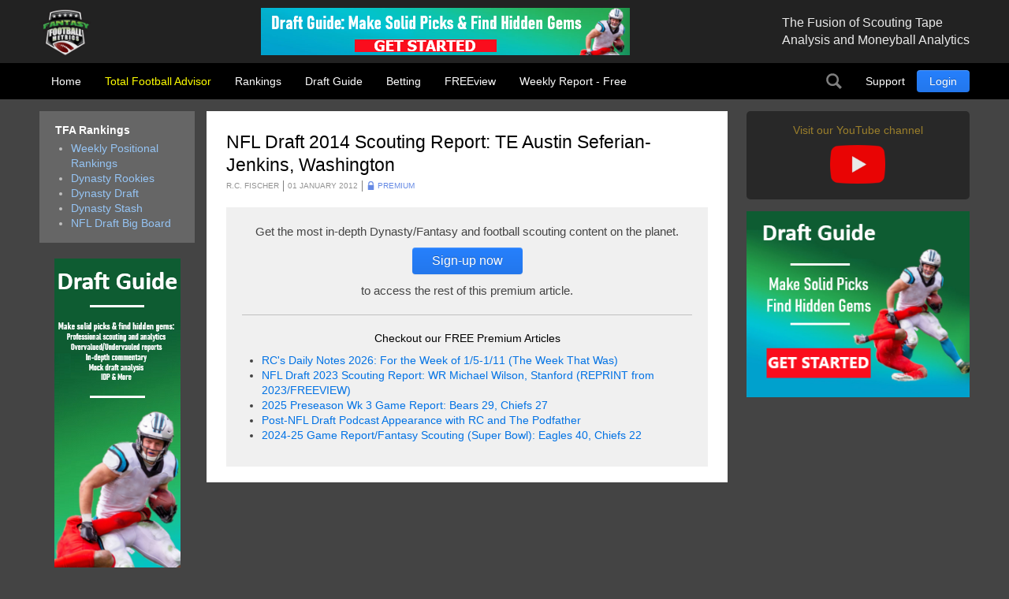

--- FILE ---
content_type: text/html; charset=utf-8
request_url: https://ffmetrics.com/total-football-advisor/144-cfm14-te-seferian-jenkins-austin-pdf
body_size: 5979
content:
<!DOCTYPE html>
<html lang="en-us" dir="ltr" id="144-cfm14-te-seferian-jenkins-austin-pdf-page" >
<head>

	<meta charset="utf-8">
	<meta name="author" content="R.C. Fischer">
	<meta name="viewport" content="width=device-width, initial-scale=1, shrink-to-fit=no">
	<meta name="description" content="The scouting home for serious, high-stakes dynasty fantasy football profiteers">
	<title>NFL Draft 2014 Scouting Report: TE Austin Seferian-Jenkins, Washington - FantasyFootballMetrics</title>
	<link href="https://ffmetrics.com/search?format=opensearch" rel="search" title="OpenSearch FantasyFootballMetrics" type="application/opensearchdescription+xml">

	<link href="/media/system/css/joomla-fontawesome.min.css?3d31ae" rel="stylesheet">
	<link href="/media/templates/site/tfa/css/main_tfa.css?3d31ae" rel="stylesheet">
	<link href="/media/vendor/joomla-custom-elements/css/joomla-alert.min.css?0.4.1" rel="stylesheet">

	<script src="/media/mod_menu/js/menu.min.js?3d31ae" type="module"></script>
	<script type="application/json" class="joomla-script-options new">{"joomla.jtext":{"MOD_FINDER_SEARCH_VALUE":"Search &hellip;","ERROR":"Error","MESSAGE":"Message","NOTICE":"Notice","WARNING":"Warning","JCLOSE":"Close","JOK":"OK","JOPEN":"Open"},"system.paths":{"root":"","rootFull":"https:\/\/ffmetrics.com\/","base":"","baseFull":"https:\/\/ffmetrics.com\/"},"csrf.token":"66545e526627b4b07aff620d9fcec7a0"}</script>
	<script src="/media/system/js/core.min.js?2cb912"></script>
	<script src="/media/com_finder/js/finder.min.js?755761" type="module"></script>
	<script src="/media/system/js/messages.min.js?9a4811" type="module"></script>
	<script src="/media/vendor/jquery/js/jquery.min.js?3.7.1"></script>
	<script type="application/ld+json">{"@context":"https://schema.org","@type":"BreadcrumbList","@id":"https://ffmetrics.com/#/schema/BreadcrumbList/17","itemListElement":[{"@type":"ListItem","position":1,"item":{"@id":"https://ffmetrics.com/","name":"TFA"}},{"@type":"ListItem","position":2,"item":{"@id":"https://ffmetrics.com/total-football-advisor","name":"Total Football Advisor"}},{"@type":"ListItem","position":3,"item":{"name":"NFL Draft 2014 Scouting Report: TE Austin Seferian-Jenkins, Washington"}}]}</script>
	<script type="application/ld+json">{"@context":"https://schema.org","@graph":[{"@type":"Organization","@id":"https://ffmetrics.com/#/schema/Organization/base","name":"FantasyFootballMetrics","url":"https://ffmetrics.com/"},{"@type":"WebSite","@id":"https://ffmetrics.com/#/schema/WebSite/base","url":"https://ffmetrics.com/","name":"FantasyFootballMetrics","publisher":{"@id":"https://ffmetrics.com/#/schema/Organization/base"},"potentialAction":{"@type":"SearchAction","target":"https://ffmetrics.com/search?q={search_term_string}","query-input":"required name=search_term_string"}},{"@type":"WebPage","@id":"https://ffmetrics.com/#/schema/WebPage/base","url":"https://ffmetrics.com/total-football-advisor/144-cfm14-te-seferian-jenkins-austin-pdf","name":"NFL Draft 2014 Scouting Report: TE Austin Seferian-Jenkins, Washington - FantasyFootballMetrics","description":"The scouting home for serious, high-stakes dynasty fantasy football profiteers","isPartOf":{"@id":"https://ffmetrics.com/#/schema/WebSite/base"},"about":{"@id":"https://ffmetrics.com/#/schema/Organization/base"},"inLanguage":"en-GB","breadcrumb":{"@id":"https://ffmetrics.com/#/schema/BreadcrumbList/17"}},{"@type":"Article","@id":"https://ffmetrics.com/#/schema/com_content/article/144","name":"NFL Draft 2014 Scouting Report: TE Austin Seferian-Jenkins, Washington","headline":"NFL Draft 2014 Scouting Report: TE Austin Seferian-Jenkins, Washington","inLanguage":"en-GB","author":{"@type":"Person","name":"R.C. Fischer"},"articleSection":"Total Football Advisor","dateCreated":"2021-12-18T05:46:47+00:00","isPartOf":{"@id":"https://ffmetrics.com/#/schema/WebPage/base"}}]}</script>

	
<div id="mod-custom130" class="mod-custom custom-">
    
<!-- Google tag (gtag.js) -->
<script async src="https://www.googletagmanager.com/gtag/js?id=G-5F2JNZ0JTB"></script>
<script>
  window.dataLayer = window.dataLayer || [];
  function gtag(){dataLayer.push(arguments);}
  gtag('js', new Date());

  gtag('config', 'G-5F2JNZ0JTB');
</script></div>


</head>

<body class=" site com_content view-article layout-blog no-task menuid-129  blog_view_sfx menu-total-football-advisor user-guest group-Guest ">
	

	<script type="text/javascript">
		jQuery(document).ready(function($) {

			// $(".menu-icon").click(function(event){
			// 	$(this).toggleClass('active');
			// 	$("#main-nav").toggleClass("expanded");
			// });

			//Remove .btn from readmore
			//$('.readmore a.btn').removeClass("btn");
			
			// var rri = document.getElementById('restricted_info');
			// if (rri) {
			// 	rri.remove();
			// }
			
		});

		/*
		(function($){
 
		})(window.jQuery);
		*/


		// https://webdesign.tutsplus.com/tutorials/how-to-build-a-responsive-navigation-bar-with-flexbox--cms-33535
		document.addEventListener("DOMContentLoaded", function(){ // Handler when the DOM is fully loaded
			
			const toggle = document.querySelector(".menu-icon");
			const menu = document.querySelector(".main-nav-subcontainer");
			const outside = document.querySelector("#main");
			 
			/* Toggle mobile menu */
			function toggleMenu() {
				if (menu.classList.contains("active")) {
					menu.classList.remove("active");
					toggle.classList.remove("active");
					
					// adds the menu (hamburger) icon
					//toggle.querySelector("a").innerHTML = "<i class=’fas fa-bars’></i>";
				} else {
					menu.classList.add("active");
					toggle.classList.add("active");
					// adds the close (x) icon
					//toggle.querySelector("a").innerHTML = "<i class=’fas fa-times’></i>";
				}
			}
	 
			/* Event Listener */
			toggle.addEventListener("click", toggleMenu, false);
			
		});
		

	</script>

	<header id="header">
		<div class="prehead">
			<section class="header-top wrap">
				<section id="logo" class="logo ir" itemscope itemtype="http://schema.org/Organization">
					<a href="/" itemprop="url"><span itemprop="name">Total Football Advisors</span></a>

					<div class="hidden abs" itemscope itemtype="http://schema.org/Brand">
						<meta itemprop="name" content="Total Football Advisors" />
						<meta itemprop="url" content="https://tfa.fantasysporttools.com" />
						<meta itemprop="description" content='' />
						<img itemprop="logo" alt="FantasyFootballMetrics" src="/images/company/logos/ffm-logo.png" />
					</div>
				</section>
				
<div id="mod-custom137" class="mod-custom custom-_baninhead_sm">
    
		<div class="show-xs hide-lg"><div class="flexbannergroup show-sm hide-md" >



	<div class="flexbanneritem show-sm hide-md" >
		
        <div class="advert show-sm hide-md">
            <a href="/component/flexbanners/click/122" >
                <img src="https://ffmetrics.com/images/banners/ffmetrics/tfa-nfl-120x60.png" alt="" title="" width="120" height="60"  />
                </a>
        </div>
        	</div>


</div>
</div>
		<div class="show-lg text-center"><div class="flexbannergroup show-lg" >



	<div class="flexbanneritem show-lg" >
		
        <div class="advert show-lg">
            <a href="/component/flexbanners/click/149" >
                <img src="https://ffmetrics.com/images/banners/ffmetrics/dg-nfl-468x60.png" alt="" title="" width="468" height="60"  />
                </a>
        </div>
        	</div>


</div>
</div>


</div>

<div id="mod-custom120" class="mod-custom custom-">
    <span class="description">The Fusion of Scouting Tape<br>Analysis and Moneyball Analytics</span></div>

		</section>
		</div>
		<nav id="mainnav" class="wrap">
				
				<ul id="main-nav" class="mod-menu mod-list nav  logo-menu main-nav">
<li class="nav-item item-101 default"><a href="/" >Home</a></li></ul>

				<a href="javascript:;" class="menu-icon">Menu</a>
				<div class="main-nav-subcontainer">
					<ul id="ffm-menu" class="mod-menu mod-list nav  main-nav">
<li class="nav-item item-129 current active deeper parent"><a href="/total-football-advisor" aria-current="location">Total Football Advisor</a><ul class="mod-menu__sub list-unstyled small"><li class="nav-item item-600"><a href="/total-football-advisor/rookie-scouting-reports" >Rookie Scouting Reports</a></li><li class="nav-item item-601"><a href="/total-football-advisor/redraft-best-ball-dfs-draft" >Redraft/Best Ball/DFS Draft</a></li><li class="nav-item item-602"><a href="/total-football-advisor/dynasty-rookie-draft" >Dynasty Rookie Draft</a></li><li class="nav-item item-603"><a href="/total-football-advisor/weekly-game-analysis" >Weekly Game Analysis</a></li><li class="nav-item item-604"><a href="/total-football-advisor/stash-reports" >Stash Reports</a></li><li class="nav-item item-605"><a href="/total-football-advisor/devy" >Devy</a></li></ul></li><li class="nav-item item-570 deeper parent"><a href="/all-rankings" >Rankings</a><ul class="mod-menu__sub list-unstyled small"><li class="nav-item item-574"><a href="/all-rankings/in-season" >Weekly Positional Rankings</a></li><li class="nav-item item-576"><a href="/all-rankings/dynasty-rookies" >Dynasty Rookies</a></li><li class="nav-item item-575"><a href="/all-rankings/dynasty-draft" >Dynasty Draft</a></li><li class="nav-item item-672"><a href="/all-rankings/dynasty-stash" >Dynasty Stash</a></li><li class="nav-item item-571"><a href="/all-rankings/nfl-draft" >NFL Draft Big Board</a></li></ul></li><li class="nav-item item-137"><a href="/draft-guide" >Draft Guide</a></li><li class="nav-item item-1410"><a href="/betting" >Betting</a></li><li class="nav-item item-1412"><a href="/freeview" >FREEview</a></li><li class="nav-item item-298"><a href="/weekly-report" >Weekly Report - Free</a></li></ul>

				</div>

				
<div id="mod-custom96" class="mod-custom custom-search-pos">
    <script type="text/javascript">
  
	document.addEventListener("DOMContentLoaded", function(){ // Handler when the DOM is fully loaded
      
        const toggle = document.querySelector(".search-icon");
        const searchpos = document.querySelector(".custom-search-pos");
        const searchinput = document.querySelector("input.js-finder-search-query");

        /* Toggle Search Input */
        function toggleSearch() {
            if (searchpos.classList.contains("active")) {
                searchinput.value= "";
                searchpos.classList.remove("active");
                // adds the menu (hamburger) icon
                //toggle.querySelector("a").innerHTML = "<i class=’fas fa-bars’></i>";
            } else {
                searchpos.classList.add("active");
                searchinput.focus();
                // adds the close (x) icon
                //toggle.querySelector("a").innerHTML = "<i class=’fas fa-times’></i>";
            }
        }

        /* Event Listener */
        toggle.addEventListener("click", toggleSearch, false);

    });
</script>

<a class="search-icon ir" onclick="javascript:;">Search</a>
<div class="search-mod">
  <div class="finder">
  
<form class="mod-finder js-finder-searchform form-search" action="/search" method="get" role="search">
    <label for="mod-finder-searchword97" class="visually-hidden finder">Search</label><input type="text" name="q" id="mod-finder-searchword97" class="js-finder-search-query form-control" value="" placeholder="Search &hellip;">
            </form>

    </div>
</div></div>
<ul id="user-menu" class="mod-menu mod-list nav  main-nav">
<li class="nav-item item-127 deeper parent"><a href="/support" >Support</a><ul class="mod-menu__sub list-unstyled small"><li class="nav-item item-210 parent"><a href="/support/faq" >FAQs</a></li></ul></li><li class="nav-item item-121"><a href="/login" class="link-log btn btn-primary">Login</a></li></ul>


		</nav>

	</header>

	<main id="main">
		<section class="wrap">
			<div id="system-message-container" aria-live="polite"></div>

						<div class="newsflash-featured show-md">
    <div class="row row-out row-5">
                    <div class="mod-articlesnews__item sm-4" itemscope itemtype="https://schema.org/Article">
                    
            <a href="/total-football-advisor/6333-2025-26-divisional-week-daily-news-and-comments-stream-fri">

                            <figure class="newsflash-image">
                    <img src="/images/articles/2026/News_FFMGoldencontrol_GEM_01-14.webp" alt="">                                    </figure>
                                    <h4 class="newsflash-title">
            2025-26 Divisional Week Daily News and Comments Stream...(FRI. Darnold, Colts WRs, SF Free Agency)            </h4>
        </a>
        



    



            </div>
                    <div class="mod-articlesnews__item sm-4" itemscope itemtype="https://schema.org/Article">
                    
            <a href="/total-football-advisor/weekly-game-analysis/6330-2025-26-dynasty-fantasy-wild-card-game-report-bears-31-packers-27">

                            <figure class="newsflash-image">
                    <img src="/images/articles/2026/ChristianWatson_25wcp_flip_SS_01-15.webp" alt="">                                    </figure>
                                    <h4 class="newsflash-title">
            2025-26 Dynasty/Fantasy Wild Card Game Report: Bears 31, Packers 27            </h4>
        </a>
        



    



            </div>
                    <div class="mod-articlesnews__item sm-4" itemscope itemtype="https://schema.org/Article">
                    
            <a href="/total-football-advisor/6328-2026-divisional-playoff-week-daily-news-and-comments-stream-wed-the-downfall-of-jjm">

                            <figure class="newsflash-image">
                    <img src="/images/articles/2026/News_FFMGoldencontrol_GEM_01-14.webp" alt="">                                    </figure>
                                    <h4 class="newsflash-title">
            2026 Divisional Playoff Week Daily News and Comments Stream...(WED. The downfall of JJM)            </h4>
        </a>
        



    



            </div>
            </div>
</div>

		</section>

		
		
		<div class="other_color">
			<section class="wrap">
				

								<aside class="left-block">

											<section class="links-block row row-15">
							<div class="moduletable  -rankings rankings-block lg-12 sm-6">
            <h3 >TFA Rankings</h3>        <ul class="mod-menu mod-list nav ">
<li class="nav-item item-574"><a href="/all-rankings/in-season" >Weekly Positional Rankings</a></li><li class="nav-item item-576"><a href="/all-rankings/dynasty-rookies" >Dynasty Rookies</a></li><li class="nav-item item-575"><a href="/all-rankings/dynasty-draft" >Dynasty Draft</a></li><li class="nav-item item-672"><a href="/all-rankings/dynasty-stash" >Dynasty Stash</a></li><li class="nav-item item-571"><a href="/all-rankings/nfl-draft" >NFL Draft Big Board</a></li></ul>
</div>

						</section>
					
					<div class="moduletable  banner-desktop-left show-lg">
        
<div id="mod-custom138" class="mod-custom custom- banner-desktop-left show-lg">
    
		<div class="flexbannergroup banner-desktop-left show-lg" >



	<div class="flexbanneritem banner-desktop-left show-lg" >
		
        <div class="advert banner-desktop-left show-lg">
            <a href="/component/flexbanners/click/143" >
                <img src="https://ffmetrics.com/images/banners/ffmetrics/dg-nfl-160x600.png" alt="" title="" width="160" height="600"  />
                </a>
        </div>
        	</div>


</div>

	</div>
</div>

				</aside>
				
								<aside class="right-block ">
					<div class="moduletable youtube-channel-link show-md">
        
<div id="mod-custom184" class="mod-custom custom-youtube-channel-link show-md">
    <a href="https://www.youtube.com/@ffmetrics/videos" target="_blank">
  <h5 style="color: #a8892c;">Visit our YouTube channel</h5>
  <img src="/images/tfa/youtube-play-icon.webp">
</a></div>
</div>

<div id="mod-custom140" class="mod-custom custom-_aslban">
    <div class="show-lg"><div class="flexbannergroup show-md" >



	<div class="flexbanneritem show-md" >
		
        <div class="advert show-md">
            <a href="/component/flexbanners/click/146" >
                <img src="https://ffmetrics.com/images/banners/ffmetrics/dg-nfl-300x250.png" alt="" title="" width="300" height="250"  />
                </a>
        </div>
        	</div>


</div>
</div></div>

<div id="mod-custom102" class="mod-custom custom- show-md">
    <!--
<div class="appstore_links text-center">
	<a style="width:120px;" class="inline-block" href="#" target="_blank">
		<img alt="Get it on Google Play" src="/images/icons/App_Store_Buttons_googleplay-black-color.svg">
    </a>
	<a style="width:120px;" class="inline-block" target="itunes_store" href="#">
		<img alt="Get it on iTunes Store" src="/images/icons/App_Store_Buttons_app-store-black.svg">
	</a>
</div>
-->
<p> &nbsp; 
</p></div>

				</aside>
				
				
				<article class="com-content-article item-page blog_view">
    <meta itemprop="inLanguage" content="en-GB">
    
    
                                    
        <div class="page-header">
        <h1>
            NFL Draft 2014 Scouting Report: TE Austin Seferian-Jenkins, Washington        </h1>
                            </div>
        
        
            <dl class="article-info">

            <dt class="article-info-term">
                    </dt>

                    <dd class="createdby">
    <!-- <span class="icon-user icon-fw" aria-hidden="true"></span> -->
                    <span>R.C. Fischer</span>    </dd>
        
        
                    <dd class="category-name" data-category="Total Football Advisor">
                <span>Total Football Advisor</span>    </dd>
        
        
                    <dd class="published">
    <!-- <span class="icon-calendar icon-fw" aria-hidden="true"></span> -->
    <time datetime="2012-01-01T00:00:00+00:00">
        01 January 2012    </time>
</dd>
        
    
            
        
            </dl>
    
    
        
                    
    <div class="com-content-article__body">
        <div class="text-info">
	<div class="text-center">Get the most in-depth Dynasty/Fantasy and football scouting content on the planet.</div><div class="text-center" style="padding: 10px 0;"><a class="btn btn-primary btn-lg" href="/membership?filter_plan_ids=2,13,14">Sign-up now</a></div><div class="text-center">to access the rest of this premium article.</div>

<div class="moduletable free-articles-on-signup">
            <h5 >Checkout our FREE Premium Articles</h5>        <ul class="category-module mod-list">
						<li>
									<a class="mod-articles-category-title " href="/freeview/6301-rcs-daily-notes-2026-for-the-week-of-1-5-1-11">RC's Daily Notes 2026: For the Week of 1/5-1/11 (The Week That Was)</a>
				
				
				
				
				
				
				
							</li>
					<li>
									<a class="mod-articles-category-title " href="/freeview/6202-nfl-draft-2023-scouting-report-wr-michael-wilson-stanford-reprint-from-2023-freeview">NFL Draft 2023 Scouting Report: WR Michael Wilson, Stanford (REPRINT from 2023/FREEVIEW)</a>
				
				
				
				
				
				
				
							</li>
					<li>
									<a class="mod-articles-category-title " href="/freeview/5835-2025-preseason-wk-3-game-report-bears-29-chiefs-27">2025 Preseason Wk 3 Game Report: Bears 29, Chiefs 27</a>
				
				
				
				
				
				
				
							</li>
					<li>
									<a class="mod-articles-category-title " href="/freeview/5521-post-nfl-draft-podcast-appearance-with-rc-and-the-podfather">Post-NFL Draft Podcast Appearance with RC and The Podfather</a>
				
				
				
				
				
				
				
							</li>
					<li>
									<a class="mod-articles-category-title " href="/freeview/5333-2024-25-game-report-fantasy-scouting-super-bowl-eagles-40-chiefs-22">2024-25 Game Report/Fantasy Scouting (Super Bowl): Eagles 40, Chiefs 22</a>
				
				
				
				
				
				
				
							</li>
			</ul>
</div>
</div>

    </div>

        
                                        </article>
				
<div id="mod-custom139" class="mod-custom custom- banner-desktop-left show-lg">
    
		<div class="hide-lg text-center"><div class="flexbannergroup show-xs hide-md" >



	<div class="flexbanneritem show-xs hide-md" >
		
        <div class="advert show-xs hide-md">
            <a href="/component/flexbanners/click/152" >
                <img src="https://ffmetrics.com/images/banners/ffmetrics/dg-nfl-320x50.png" alt="" title="" width="320" height="50"  />
                </a>
        </div>
        	</div>


</div>
</div>
	</div>

			</section>
		</div>

		
		
					<div class="hidden">
				<nav class="mod-breadcrumbs__wrapper" aria-label="Breadcrumbs">
    <ol class="mod-breadcrumbs breadcrumb px-3 py-2">
                    <li class="mod-breadcrumbs__divider float-start">
                <span class="divider icon-location icon-fw" aria-hidden="true"></span>
            </li>
        
        <li class="mod-breadcrumbs__item breadcrumb-item"><a href="/" class="pathway"><span>TFA</span></a></li><li class="mod-breadcrumbs__item breadcrumb-item"><a href="/total-football-advisor" class="pathway"><span>Total Football Advisor</span></a></li><li class="mod-breadcrumbs__item breadcrumb-item active"><span>NFL Draft 2014 Scouting Report: TE Austin Seferian-Jenkins, Washington</span></li>    </ol>
    </nav>

			</div>
			</main>

	<footer id="footer" class="">
		<section class="footer-container cf">
			<div class="wrap">
				<div class="footer_nav row row-in">
					<div class="moduletable md-4 sm-12">
            <h5 >Company</h5>        
<div id="mod-custom186" class="mod-custom custom-md-4 sm-12">
    <ul class="nav">
<li><a href="/company/about-fantasyfootballmetrics">About Fantasy Football Metrics</a></li>
<li><a href="/support">Support</a></li>
<li><a href="mailto:custserviceffm@gmail.com">Contact Us</a></li>
<li><a href="/company/fulfillment-policy">Fulfillment Policy</a></li>
<li><a href="/company/terms-of-service">Terms of Service</a></li>
<li><a href="/company/privacy-policy">Privacy Policy</a></li>
</ul></div>
</div>
<div class="moduletable md-4 sm-12">
            <h5 >Sections</h5>        <ul class="mod-menu mod-list nav ">
<li class="nav-item item-129 current active parent"><a href="/total-football-advisor" aria-current="location">Total Football Advisor</a></li><li class="nav-item item-570 parent"><a href="/all-rankings" >Rankings</a></li><li class="nav-item item-137"><a href="/draft-guide" >Draft Guide</a></li><li class="nav-item item-1410"><a href="/betting" >Betting</a></li><li class="nav-item item-1412"><a href="/freeview" >FREEview</a></li><li class="nav-item item-298"><a href="/weekly-report" >Weekly Report - Free</a></li></ul>
</div>
<div class="moduletable md-4 sm-12">
            <h5 >Follow Us</h5>        
<div id="mod-custom187" class="mod-custom custom-md-4 sm-12">
    <ul class="nav">
  
  <li><a href="https://www.youtube.com/@ffmetrics/videos" target="_blank">YouTube</a></li>
  <li><a href="https://www.facebook.com/FantasyFootballMetrics/" target="_blank">Facebook</a></li>
  <li><a href="https://x.com/ffmetrics?lang=en" target="_blank">X (formerly Twitter)</a></li>
</ul>
</div>
</div>

				</div>
			</div>
		</section>
		<section class="footer-container-bottom cf">
			<div class="wrap">
				
				<span class="copyrights">Total Football Advisors, LLC. Copyright © 2010 - 2026. All rights reserved.</span>
			</div>
		</section>
		
	</footer>

</body>
</html>


--- FILE ---
content_type: text/css
request_url: https://ffmetrics.com/media/templates/site/tfa/css/main_tfa.css?3d31ae
body_size: 56677
content:

:root {
	--body-color: rgb(164, 164, 164);
	--body-color-dark: #444;
	--body-bg: #161616;

	--font-family-base: 'Source Sans Pro', Helvetica Neue, Helvetica, Arial, sans-serif;
	--font-weight-base: 400;
	--line-height-base: 1.42;
	--font-size-base: 16px;
		
	--headings-font-family: Bahnschrift, 'DIN Alternate', 'Franklin Gothic Medium', 'Nimbus Sans Narrow', sans-serif-condensed, sans-serif;
	--headings-font-style: none;
	--headings-font-weight: 500;
	--headings-line-height: 1.3;
	--headings-color: rgb(247, 247, 247);
	--headings-margin-bottom: 1rem;
	

	--link-color: #36F511;
	--link-decoration: none;
	--link-hover-color: #30d912;
	--link-visited-color: #36F511;
	
	--link-table-color: #2ab612;
	--link-table-hover-color: #22920f;
	--link-table-visited-color: #2ab612;
	
	--font-sans-serif: Bahnschrift, 'DIN Alternate', 'Franklin Gothic Medium', 'Nimbus Sans Narrow', sans-serif-condensed, sans-serif;
	--font-serif: 'Playfair Display', Didot, 'Bodoni MT', 'Noto Serif Display', 'URW Palladio L', P052, Sylfaen, serif;
  	--font-monospace: SFMono-Regular, Menlo, Monaco, Consolas, "Liberation Mono", "Courier New", monospace;
  	
  	--code-color: #d63384;
	
	--navmain-bg: rgba(0,0,0,.6);
	--navmain-link-color: #b0b0b0;
	--navmain-link-color-hover: white;
	--navmain-link-color-active: white;
	--navmain-item-gap-hor: 15px;
	--navmain-item-gap-vert: 10px;
	--navmain-item-margin-hor: 15px;
	--navmain-item-margin-vert: 15px;
	--navmain-submenu-link-gap: 10px 15px;
	--navmain-blur:	blur(20px);
	
	--dt-font-weight: 500;
	
	--block-border-radius: 0;
	
	--gutter-x: 10px;
	--breakpoint-xs: 0;
	--breakpoint-sm: 576px;
	--breakpoint-md: 768px;
	--breakpoint-lg: 992px;
	--breakpoint-xl: 1200px;
	--breakpoint-xxl: 1400px;
	
	
  --bs-blue: #0d6efd;
  --bs-indigo: #6610f2;
  --bs-purple: #6f42c1;
  --bs-pink: #d63384;
  --bs-red: #dc3545;
  --bs-orange: #fd7e14;
  --bs-yellow: #ffc107;
  --bs-green: #198754;
  --bs-teal: #20c997;
  --bs-cyan: #0dcaf0;
  --bs-black: #000;
  --bs-white: #fff;
  --bs-gray: #6c757d;
  --bs-gray-dark: #343a40;
  --bs-gray-100: #f8f9fa;
  --bs-gray-200: #e9ecef;
  --bs-gray-300: #dee2e6;
  --bs-gray-400: #ced4da;
  --bs-gray-500: #adb5bd;
  --bs-gray-600: #6c757d;
  --bs-gray-700: #495057;
  --bs-gray-800: #343a40;
  --bs-gray-900: #212529;
  --bs-primary: #0d6efd;
  --bs-secondary: #6c757d;
  --bs-success: #198754;
  --bs-info: #0dcaf0;
  --bs-warning: #ffc107;
  --bs-danger: #dc3545;
  --bs-light: #f8f9fa;
  --bs-dark: #212529;
  --bs-primary-rgb: 13, 110, 253;
  --bs-secondary-rgb: 108, 117, 125;
  --bs-success-rgb: 25, 135, 84;
  --bs-info-rgb: 13, 202, 240; /*13, 202, 240*/
  --bs-warning-rgb: 255, 193, 7;
  --bs-danger-rgb: 220, 53, 69;
  --bs-light-rgb: 248, 249, 250;
  --bs-dark-rgb: 33, 37, 41;
  --bs-primary-text: #0a58ca;
  --bs-secondary-text: #6c757d;
  --bs-success-text: #146c43;
  --bs-info-text: #087990;
  --bs-warning-text: #997404;
  --bs-danger-text: #b02a37;
  --bs-light-text: #6c757d;
  --bs-dark-text: #495057;
  --bs-primary-bg-subtle: #cfe2ff;
  --bs-secondary-bg-subtle: #f8f9fa;
  --bs-success-bg-subtle: #d1e7dd;
  --bs-info-bg-subtle: #cff4fc;
  --bs-warning-bg-subtle: #fff3cd;
  --bs-danger-bg-subtle: #f8d7da;
  --bs-light-bg-subtle: #fcfcfd;
  --bs-dark-bg-subtle: #ced4da;
  --bs-primary-border-subtle: #9ec5fe;
  --bs-secondary-border-subtle: #e9ecef;
  --bs-success-border-subtle: #a3cfbb;
  --bs-info-border-subtle: #9eeaf9;
  --bs-warning-border-subtle: #ffe69c;
  --bs-danger-border-subtle: #f1aeb5;
  --bs-light-border-subtle: #e9ecef;
  --bs-dark-border-subtle: #adb5bd;
  --bs-white-rgb: 255, 255, 255;
  --bs-black-rgb: 0, 0, 0;
  --bs-body-color-rgb: 33, 37, 41;
  --bs-body-bg-rgb: 255, 255, 255;
  --bs-gradient: linear-gradient(180deg, rgba(255, 255, 255, 0.15), rgba(255, 255, 255, 0));
  --bs-body-font-family: var(--bs-font-sans-serif);
  --bs-body-font-size: 1rem;
  --bs-body-font-weight: 400;
  --bs-body-line-height: 1.5;
  --bs-body-color: #212529;
  --bs-emphasis-color: #000;
  --bs-emphasis-color-rgb: 0, 0, 0;
  
  --secondary-color: rgba(138, 138, 138, 0.75);
  --secondary-color-rgb: 33, 37, 41;
  --secondary-bg: #e9ecef;
  --secondary-bg-rgb: 233, 236, 239;
  
  --bs-tertiary-color: rgba(33, 37, 41, 0.5);
  --bs-tertiary-color-rgb: 33, 37, 41;
  --bs-tertiary-bg: #f8f9fa;
  --bs-tertiary-bg-rgb: 248, 249, 250;
  --bs-body-bg: #fff;
  --bs-body-bg-rgb: 255, 255, 255;

  
  --bs-highlight-bg: #fff3cd;
  --bs-border-width: 1px;
  --bs-border-style: solid;
  --bs-border-color: #dee2e6;
  --bs-border-color-dark: rgba(255, 255, 255, 0.7);
  --bs-border-color-translucent: rgba(0, 0, 0, 0.175);
  --bs-border-radius: 4px;
  --bs-border-radius-sm: 2px;
  --bs-border-radius-lg: 3px;
  --bs-border-radius-xl: 3px;
  --bs-border-radius-2xl: 3px;
  --bs-border-radius-pill: 50rem;
  --bs-box-shadow: 0 0.5rem 1rem rgba(var(--bs-body-color-rgb), 0.15);
  --bs-box-shadow-sm: 0 0.125rem 0.25rem rgba(var(--bs-body-color-rgb), 0.075);
  --bs-box-shadow-lg: 0 1rem 3rem rgba(var(--bs-body-color-rgb), 0.175);
  --bs-box-shadow-inset: inset 0 1px 2px rgba(var(--bs-body-color-rgb), 0.075);
  --bs-emphasis-color: #000;
  --bs-form-control-bg: var(--bs-body-bg);
  --bs-form-control-disabled-bg: var(--secondary-bg);
  --bs-highlight-bg: #fff3cd;

}

html {
	-webkit-font-smoothing: antialiased; /* subpixel-antialiased OR antialiased (subpixel animation glitch!) */
	-moz-osx-font-smoothing: grayscale;
	-webkit-tap-highlight-color: transparent;
	-webkit-text-size-adjust: 100%;
	-ms-text-size-adjust: 100%; 
	box-sizing: border-box;
}
*, *:before, *:after { box-sizing: inherit; }

body { color: #e7e7e7; font: 14px/1.35 "Neue Helvetica", "Helvetica Neue", Helvetica, Arial, sans-serif;
	height: 100%;
	margin: 0;
	background-color: #444;
	-webkit-font-smoothing: subpixel-antialiased; /* subpixel-antialiased OR antialiased; */ 
		display: flex;
		flex-direction: column;
		min-height: 100vh;
	}
	body.registered { /*background-color: #222;*/ }
	#sign-up-page body { background-color: #344634; }

::-moz-focus-inner {border: 0; padding: 0;}
:focus {/*outline: 0;*/} /* remember to define focus styles! */



/* ===== MIN STYLING ============================*/

abbr[title],
dfn[title]	{ border-bottom:1px dotted; cursor:help; }
abbr		{ letter-spacing: 1px; text-transform: uppercase;}
em			{ font-style: italic; } 
cite		{ font-style: italic; }
ins			{ color: #990000; text-decoration: none; font-style: italic; }
del			{ text-decoration: line-through; }
strong		{ font-weight: bold; }
b			{ font-weight: bolder;}
u			{ text-decoration: underline; }
mark		{ background-color:#ff0; color:#000; }
small		{ font-size: 85%; }
time		{  }

hr { box-sizing: content-box; height:0; border: 0; border-top:1px solid #999; margin:1em 0; padding:0; }

	/*Set sub, sup without affecting line-height: gist.github.com/413930*/
sub, sup	{ font-size: 75%; line-height: 0; position: relative; vertical-align: baseline;}
sup			{ top: -.5em; }
sub			{ bottom: -.25em; }

pre, code, kbd, samp { font: normal 12px/1.3 Monaco,Menlo,Consolas,"Courier New",monospace; }
code { background-color: #F7F7F9; border: 1px solid #E1E1E8; color: #d14/*#0091A4*/; padding: 2px 4px; border-radius: 3px;}
pre { padding: 15px; margin-bottom: 16px; background-color: #F8F8F8; color: #444;}

/*blockquote, q { quotes: none; }*/
/*q:before, q:after { content:"”"; }*/
blockquote:before { font: italic 60px "Lucida Grande", Lucida, Verdana, sans-serif;
	color: silver; content: '"'; position: absolute; top: 0; left: 10px; }
blockquote { background-color: #323232;
	border-radius:3px;
	color: white;
	font-size: 13px;
	font-style: italic;
	line-height: 1.5;
	margin-bottom: 14px;
	padding: 15px 20px 15px 50px;
	position: relative;
	text-shadow: 0 1px #444;}
  blockquote.invert { color: #666; background-color: #f8f8f8; text-shadow: none; margin: 0 0 14px;}
blockquote.small { font-size: 14px; }
blockquote p:last-child { margin-bottom: 0; }
blockquote small:before { content: "— "; }
blockquote small { color: #999; display: block; line-height: 18px; }
blockquote.invert small { text-shadow: none; color: gray;}

blockquote a { color: #fdfa8e; font-weight: bold; font-style: normal; }
blockquote a:hover { color: #e7e361; }


/* iFrame -Aspect Ratio */
iframe {border: 0; max-width: 100%;}
	.view-article .blog_view iframe,
	.view-article .rankings-view iframe { width: 100%; height: 600px; }

/*.intrinsic-container iframe { position: absolute; top:0; left: 0; width: 100%; height: 100%; }
.intrinsic-container:before { position: absolute; content: "Loading..."; position: absolute; top: 50%; left: 50%;
	transform: translate(-50%, -50%);
	font-size: 18px;
}
.intrinsic-container-full {
	padding-bottom: 100%;
}
.intrinsic-container { position: relative; height: 0; overflow: hidden; }
.intrinsic-container-16x9 { padding-bottom: 56.25%; }
.intrinsic-container-4x3 { padding-bottom: 75%; }
.intrinsic-container-650 { padding-bottom: 720px; }*/
 
.intrinsic-container { position: relative; display: flex; flex-direction: column; height: 100vh;}
.intrinsic-container:before { position: absolute; content: "Loading..."; position: absolute; top: 50%; left: 50%; transform: translate(-50%, -50%); font-size: 18px; }

.intrinsic-container iframe { flex: 1; z-index: 1;}


/* Tester */
.tester-block { background-color: black; color: #e5e5e5; padding: 5px 10px; }
.tester-block strong { color: #f0f0f0 !important; }



/* LISTS ================*/

nav ul, nav li, 
.nav, .nav ul, .nav li
	.pagenav, .pagenav li, .pagination ul, .pagination li,
	.tabs, .tabs li,
	ul.first_news
	{ padding: 0; list-style: none; position: relative; }


ul, ol { margin-top: 0; margin-bottom: 0; padding: 0 0 10px 25px; }
ul ul, ol ol, ul ol, ol ul { padding-bottom: 0; }
ol { list-style-type: decimal; }

	.dash { list-style-type: none; } 
	.dash > li:before { content: "— "; margin-left: -18px;/* content:"•"; color:#b4461f; */}
	.latin { list-style-type: lower-latin; }
	.ulatin { list-style-type: upper-latin; }
	.unstyled { list-style: none; padding-left: 0;}

	.checks { margin: 0; }
	.checks li { list-style-type: none; }
	.checks li:before { color: #00dc40; content: "\e013"; padding-right: 5px; }
	
	/* Definition List */
	
dl { margin-bottom: 16px; }
	dt { font-weight: bold; }
	dd { padding-left: 2em; }

dl-horizontal {
	
}

/* LINKS ===============*/

a { color: #95c4f4; cursor: pointer; text-decoration: none; }

	a:hover, a:active { outline: none; }
	a:hover { color: #6b93ba; }
	a:active, a:hover, a:visited, a.visited { }
	a.visited:visited { color: #3300b8; }

a:not([href*='advancedsportslogic.com']):not([href^='#']):not([href^='/']):not([href^='javascript']):not(class='z-link']):after {
	content: url([data-uri]);
  margin: 0 3px 0 5px;
  }

a.break { word-break: break-all; hyphens: auto; }
		
a.no-select { user-select: none; }	/* Disable Links Selection*/ 

p, input { user-select: text !important;
 -webkit-touch-callout: text !important; }	/* Re-enable Links Selection*/
 
p strong { color: #f8f8f8; }
 
.ellipsis {
    width: 250px;
    white-space: nowrap;
    overflow: hidden;
    text-overflow: ellipsis; }

.req:before {content:"* ";}


/* INPUTS ================*/

[hidden] { display: none; }

	/* TEXT INPUTS */
input[type=text],
input[type=password],
input[type=search],
input[type=url],
input[type=range],
input[type=time],
input[type=date],
input[type=datetime],
input[type=datetime-local],
input[type=month], /*year+M*/
input[type=week], /*year+W*/
input[type=number],
input[type=email],
input[type=tel],
textarea { 
	border-radius: 2px;
	background-color: white;
	border: var(--bs-border-width) solid var(--bs-border-color);
	color: black;
	padding: 7px 10px;
	font: 14px/20px sans-serif;
	vertical-align: middle; }

	input[type=text]:focus,
	input[type=password]:focus,
	input[type=search]:focus,
	input[type=url]:focus,
	input[type=range]:focus,
	input[type=time]:focus,
	input[type=date]:focus,
	input[type=datetime]:focus,
	input[type=datetime-local]:focus,
	input[type=month]:focus, /*year+M*/
	input[type=week]:focus, /*year+W*/
	input[type=number]:focus,
	input[type=email]:focus,
	input[type=tel]:focus,
	input[type=color]:focus,
	textarea:focus { box-shadow: 0 0 7px #6DB9FF; border: 1px solid #6DB9FF; outline: medium none; }

	textarea { height: auto; overflow: auto; vertical-align: top; resize: vertical; line-height: 1.3;}
   		

input[type=radio] { vertical-align: text-bottom; }
input[type=checkbox] { vertical-align: baseline; }

input[type="checkbox"],
input[type="radio"] { padding: 0; }



	/* FORMS */
fieldset { border: none; }
fieldset.styled { background-color: #454545; margin: 0 0 16px; padding: 1em 2em; border: none; }
legend.styled { background-color: #6F6F6F;
	padding: 4px 26px;
	width: 100%; 
	margin: 0 -26px;
	color: white;
	display: block;
	font-size: 16px;
	font-style: italic;
	text-shadow: 0 1px 1px black;
	clear: both;
	box-sizing: content-box; }

label { display: inline-block; cursor: pointer; vertical-align: middle; }
fieldset label { min-width: 120px; }
label > input,
label > textarea { margin-left: 4px; }
label > input { vertical-align: baseline !important; }



	/* Other Inputs */
datalist { /*display: none;*/ }
select { margin: 0; font-size: 12px; } /* webkit add a 2px margin outside the chrome of form elements */
select:focus { box-shadow: 0 0 7px #6DB9FF; outline: medium none; }
select option { font-family: sans-serif; }


.control-group { margin-bottom: 15px; }
.form-horizontal .control-group .control-label,
.form-horizontal .control-group .controls { display: inline-block; margin-bottom: 10px; }
.form-horizontal .control-group .control-label { min-width: 160px; }


::-webkit-datetime-edit-fields-wrapper,
::-webkit-datetime-edit-text,
::-webkit-datetime-edit-minute,
::-webkit-datetime-edit-hour-field,
::-webkit-datetime-edit-day-field,
::-webkit-datetime-edit-month-field,
::-webkit-datetime-edit-year-field { padding: 0; }

::-webkit-inner-spin-button { height: auto; }
::-webkit-search-decoration { -webkit-appearance: none; /* Remove the inner padding in Chrome and Safari on macOS */ }
::-webkit-color-swatch-wrapper { padding: 0; /* Remove padding around color pickers in webkit browsers */ }
::-webkit-file-upload-button { font: inherit; /* for Safari */ -webkit-appearance: button; }
::file-selector-button { font: inherit; -webkit-appearance: button; }


/*---------------------------------
	BUTTONS
-----------------------------------*/
.btn,
	button,
	input[type=submit], input[type=reset], input[type=button] {
	background-color: #fefefe;
	background-image: linear-gradient(to bottom, #fefefe 0%, #ededed 100%);
	background-repeat: repeat-x;
	border-radius: .25rem;
	border-style: solid; border-width: 0; border-color: rgba(0,0,0,.1) rgba(0,0,0,.1) rgba(0,0,0,.25);
	box-shadow: 0 1px 0 rgba(255, 255, 255, 0.2) inset, 0 1px 2px rgba(0, 0, 0, 0.05);

	color: #333;
	cursor: pointer;
	display: inline-block;
	font: normal 14px/20px "Helvetica Neue",Helvetica,Arial,sans-serif;
	margin: 0;
	overflow: visible;
	padding: 5px 16px;
	position: relative;
	width: auto;
	text-shadow: 0 1px 1px rgba(255, 255, 255, 0.8);
	vertical-align: middle;
-webkit-touch-callout: none; 
		  user-select: none;
	transition: box-shadow 0.1s ease-in-out; }
	.btn:hover { 
		background-color: #ededed; background-position: 0 -15px;
		color: #222; 
		transition: box-shadow 0.1s ease-in-out, 
			background-position 0.1s ease-in-out,
			background-color 0s ease-in-out; }

.btn:active/*,
	button:active,
	input[type=submit]:active,
	input[type=reset]:active,
	input[type=button]:active*/ { box-shadow: inset 0px 3px 5px rgba(0,0,0,.2), inset 0px -10px 20px rgba(0,0,0,.07); }

.btn.disabled, .btn.disabled:hover, .btn[disabled], .btn[disabled]:hover, btn[disabled="true"], btn:disabled,
	fieldset[disabled] .btn/*,
	button[disabled], button[disabled]:hover, 
	input[type=button][disabled], input[type=button][disabled]:hover,
	.disabled, :disabled*/
	{ background-image: none !important; box-shadow: none; cursor: not-allowed; opacity: 0.65; pointer-events: none;
	    user-input: disabled;
	    user-focus: ignore; }

.btn.btn-block, input.btn-block { display: block; text-align: center; width: 100%;}
.btn-visited { }

	/* Button SIZES */
.btn-xs, input.btn-xs { font-size: 11px; line-height: 16px; padding: 1px 8px; border-radius: 1px; }
.btn-sm, input.btn-sm { font-size: 12px; line-height: 18px; padding: 3px 12px; border-radius: 2px; }
.btn-lg, input.btn-lg { font-size: 16px; line-height: 22px; padding: 6px 25px; border-radius: 4px; }
.btn-xl, input.btn-xl { font-size: 18px; line-height: 24px; padding: 12px 40px; border-radius: 5px; }
.btn-xxl, input.btn-xxl { font-size: 20px; line-height: 26px; padding: 15px 50px; border-radius: 5px; }
	@media (max-width: 1024px), (max-height: 768px){
		.btn-xl, input.btn-x { font-size: 16px; line-height: 16px; padding: 10px 30px;}
	}
		@media (max-width: 640px) {
		.btn-xl, input.btn-x { font-size: 15px; line-height: 15px; padding: 9px 20px;}
	}

	/* Button COLORS */
/*.btn.btn-primary	{ color: #fff; text-shadow: 0 -1px 0 rgba(0,0,0,.25); }
.btn.btn-buy 		{ color: #fff; text-shadow: 0 -1px 0 rgba(0,0,0,.25); }
.btn.btn-success	{ color: #fff; text-shadow: 0 -1px 0 rgba(0,0,0,.25); }
.btn.btn-danger 	{ color: #fff; text-shadow: 0 -1px 0 rgba(0,0,0,.25); }
.btn.btn-orange 	{ color: #fff; text-shadow: 0 -1px 0 rgba(0,0,0,.25); }
.btn.btn-inverse	{ color: #fff; text-shadow: 0 -1px 0 rgba(0,0,0,.25); }
.btn.btn-pink		{ color: #fff; text-shadow: 0 -1px 0 rgba(0,0,0,.25); }
.btn.btn-wish		{ color: #fff; text-shadow: 0 -1px 0 rgba(0,0,0,.25); }
.btn.btn-view		{ color: #fff; text-shadow: 0 -1px 0 rgba(0,0,0,.25); }
.btn.btn-faq		{ color: #da151d; }*/

.btn.btn-primary:hover, .btn.btn-success:hover, .btn.btn-danger:hover, .btn.btn-inverse:hover, .btn.btn-wish:hover, .btn.btn-view:hover { color: #fff;}

.btn.btn-primary, .btn.btn-success, .btn.btn-danger, .btn.btn-inverse, .btn.btn-wish, .btn.btn-view, .btn.btn-orange
					{ color: #fff; text-shadow: 0 -1px 0 rgba(0,0,0,.25); }
.btn.btn-primary		{ background-color: #2680fd; background-image: linear-gradient(to bottom, #2680fd 0%, #2377ec 100%); }
.btn.btn-primary:hover	{ background-color: #2377ec; }
.btn.btn-danger			{ background-color: #d10014; background-image: linear-gradient(to bottom, #d10014 0%, #ab1419 100%); }
.btn.btn-danger:hover	{ background-color: #ab1419; }
.btn.btn-inverse		{ background-color: #545454; background-image: linear-gradient(to bottom, #545454 0%, #222 100%); opacity:.8;}
.btn.btn-inverse:hover	{ background-color: #222; }
.btn.btn-success		{ background-color: #00e500; background-image: linear-gradient(to bottom, #00e500 0%, #06ce0c 100%); }
.btn.btn-success:hover	{ background-color: #06ce0c; }
.btn.btn-warning		{ background-color: #ffeb59; background-image: linear-gradient(to bottom, #ffeb59 0%, #ffd800 100%); }
.btn.btn-warning:hover	{ background-color: #ffd800; }
.btn.btn.btn-search		{  }
.btn.btn.btn-info		{  }
.btn.btn.btn-link		{  }
.btn.btn.btn-wish		{  }
.btn.btn.btn-compare	{  }
.btn.btn.btn-view		{  }

.btn.btn-ffm		{ color: white; text-shadow: none; background-color: #F67B06; background-image: linear-gradient(to bottom, #F67B06 0%,#d66a07 100%); }
.btn.btn-ffm:hover	{ background-color: #d66a07; }
	
	/* + icons */
.btn-xs img,
.btn-sm img,
.btn img,
.btn-lg img,
.btn-xl img { display:inline; vertical-align: middle;  padding: 0; }
	.btn-xs img { margin: -3px 5px -3px -3px; }
	.btn-sm img { margin: -10px 10px -5px -5px; }
	.btn img	{ margin: -10px 10px -5px -5px; }
	.btn-lg img { margin: -10px 10px -10px -10px; }
	.btn-xl img { margin: -10px 10px -10px -10px; }
	
.link-not-red a {
	color: #5ec1ff;
}

.red-styled-button,
.button_container .button {
	padding: 21px 75px;
	color:#fff;
	font-size:22px;
	border-radius:5px;
	text-decoration: none;
	letter-spacing:1.5px;
	line-height: 1;
    box-shadow: 0 2px 2px rgba(0,0,0, 0.5);
    text-shadow: none;
    text-transform: uppercase;
    border: none;
    cursor: pointer;
background: #ff1523;
background: linear-gradient(to bottom, #ff1523 0%,#eb0707 100%); }

.red-styled-button:hover,
.button_container .button:hover,
.btn-abs:hover { color: white; background: #ff0509; background: linear-gradient(to bottom, #ff0509 0%,#db0d0d 100%); }

.red-styled-button:active,
.button_container .button:active { box-shadow: inset 0px 3px 5px rgba(0,0,0,.3), inset 0px -10px 20px rgba(0,0,0,.1) !important; }

.run_links .red-styled-button { font-size: 15px !important; display: block; margin: auto; width: 210px; }



/*---------------------------------
	BUTTON GROUP
-----------------------------------*/

.btn-toolbar { /*font-size: 0;*/ margin-bottom: 10px; margin-top: 10px; }
.btn-group { display: inline-block; /*font-size: 0;*/ position: relative; vertical-align: middle; white-space: nowrap; }
.btn-group > .btn { border-radius: 0; position: relative; }
.btn-group > .btn + .btn { margin-left: -1px; }
.btn-group > .btn:first-child { border-bottom-left-radius: 4px; border-top-left-radius: 4px; }
.btn-group > .btn:last-child, 
.btn-group > .dropdown-toggle { border-bottom-right-radius: 4px; border-top-right-radius: 4px; }


.edit-icon {
	font-size: 12px;
}
	
/* PAGENAV */
.readmore { overflow: hidden; }
.readmore a, .mod-articles-category-readmore a { float: right; padding: 2px 8px; /*background: #45484d;*/ font-weight: bold; }
a.readmore { font-weight: bold; text-transform: uppercase;  }

.pagenav { text-align: center; }
.pagenav li { display: inline-block; margin: 0 0; }

.pagination { overflow: hidden; margin: 15px 0; text-align: center;}
.pagination .counter { display: none;}
.pagination ul { overflow: hidden; margin: 15px 0;}
.pagination li { display: inline-block; margin: 2px 0;}
.pagenav a, 
.pagination li a, .pagination li > span {
	color: #f7f7f7;
	padding: 5px 10px; 
	font-weight: 500;
	display: block;
	border-radius: 3px;
	background: rgba(155,155,155,.3); }
	@media (max-width: 480px){.pagenav a, .pagination a, .pagination span { margin: 4px 2px;}}
	.pagination span span { color: #a3a3a3; }
	.active.page-item a { background: rgba(0,0,0,.2); }
	
.pagenav a:hover, .pagination li a:hover, .readmore a:hover { color: white; background-color: gray; }
.itemNavigationTitle { font-size: 12px; padding-right: 8px; }

.pagination-start span, .pagination-prev span, .pagination-next span, .pagination-end span { opacity: 0.8; color: gray; }




/* BS */

.lead { font-size: 1.25rem; font-weight: 300; }

.display-1 { font-size: calc(1.625rem + 4.5vw); font-weight: 300; line-height: 1.2; }
	@media (min-width: 1200px) { .display-1 { font-size: 5rem; } }

.display-2 { font-size: calc(1.575rem + 3.9vw); font-weight: 300; line-height: 1.2; }
	@media (min-width: 1200px) { .display-2 { font-size: 4.5rem; } }

.display-3 { font-size: calc(1.525rem + 3.3vw); font-weight: 300; line-height: 1.2; }
	@media (min-width: 1200px) { .display-3 { font-size: 4rem; } }

.display-4 { font-size: calc(1.475rem + 2.7vw); font-weight: 300; line-height: 1.2; }
	@media (min-width: 1200px) { .display-4 { font-size: 3.5rem; } }

.display-5 { font-size: calc(1.425rem + 2.1vw); font-weight: 300; line-height: 1.2; }
	@media (min-width: 1200px) { .display-5 { font-size: 3rem; } }

.display-6 { font-size: calc(1.375rem + 1.5vw); font-weight: 300; line-height: 1.2; }
	@media (min-width: 1200px) { .display-6 { font-size: 2.5rem; } }

.list-unstyled { padding-left: 0; list-style: none; }

.list-inline { padding-left: 0; list-style: none; }
.list-inline-item { display: inline-block; }
.list-inline-item:not(:last-child) { margin-right: 0.5rem; }

.initialism { font-size: 0.875em; text-transform: uppercase; }



/* JOOMLA COMPONENTS OVERRIDE */
joomla-tab { background-color: white; }
joomla-tab > joomla-tab-element { background-color: #f4f4f4; }
joomla-tab > joomla-tab-element .form-actions { padding-top: 10px;}

joomla-tab #field_username,
joomla-tab #field_membership_id { /*display: flex;*/ }

joomla-tab #field_username .form-control-label,
joomla-tab #field_membership_id .form-control-label { /*min-width: 140px; padding-right: 20px;*/ }

joomla-tab #field_username .eb-form-control,
joomla-tab #field_membership_id .eb-form-control { font-weight: 500; padding: 6px 10px; }

joomla-tab[view=accordion] > button[aria-expanded=true], joomla-tab[view=accordion] > button:focus { }




/* Figure / IMG =================== */

.ir { text-indent: 300%; white-space: nowrap; overflow: hidden; }

figcaption { font-size: 92%; color: #B0B0B0; padding-top: 10px; }
.news-section figure img { box-shadow: 0 4px 8px rgba(0,0,0,.5); }

figure.left, img.left {margin-right: 20px;}
figure.right, img.right {margin-left: 20px;}

img[align="left"] { margin: 0 20px 20px 0; }
img[align="right"] { margin: 0 0 20px 20px; }

img.pull-left { margin: 0 20px 10px 0; }
img.pull-right { margin: 0 0 20px 10px; }

img.pull-center { display: block; margin: 0 auto 10px; }



img { border: 0; max-width: 100%; height: auto; }
	table td img { vertical-align: text-top; max-width: none; }
	#map_canvas img { max-width: none; }

svg:not(:root) { overflow: hidden; } /* Corrects overflow displayed oddly in IE9 */



	/* BOX GRADIENTS */

.box_gradient_blue
{ background: #5ec1ff;
background: linear-gradient(to bottom, #5ec1ff 0%,#2f9bf9 100%) #5ec1ff; }
.box_gradient_blue:hover,
	.page_nav a:hover
{ background: #30afff;
background: linear-gradient(to bottom, #30afff 0%,#0088f7 100%); }


.box_gradient_red,
	.bage-red,
	.lead_dlwt:before
{ background: #dc0011;
background: linear-gradient(to bottom, #dc0011 0%,#88171b 100%); }
.box_gradient_red:hover
{ background: #d10014;
background: linear-gradient(to bottom, #d10014 0%,#7f1517 100%); }

.box_gradient_orange,
	.btn.btn-orange
{ background: #fb7f05;
background: linear-gradient(to bottom, #fb7f05 0%,#b4490e 100%); }
.box_gradient_orange:hover,
	.btn.btn-orange:hover
{ background: #b4490e;
background: linear-gradient(to bottom, #c45010 0%,#993c09 100%); }

.box_gradient_pink,
	.btn.btn-pink
{ background: #ff5db1;
background: linear-gradient(to bottom, #ff5db1 0%,#ef017c 100%); }
.box_gradient_pink:hover,
	.btn.btn-pink:hover
{ background: #ff3da1;
background: linear-gradient(to bottom, #ff3da1 0%,#dd0289 100%); }

.box_gradient_7,
	.page_nav,
	.nav-bar
{ background: rgb(252,252,252);
background: linear-gradient(to bottom, rgba(252,252,252,1) 0%,rgba(244,244,244,1) 100%); }

.box_gradient_16,
	.btn.btn-view
{ background: #b9d1e8;
background: linear-gradient(to bottom, #b9d1e8 0%,#9cb3d1 100%); }
.box_gradient_16:hover,
	.btn.btn-view:hover, .item_block > a:hover ~ .btn-group .btn-view
{ background: #97bbdd;
background: linear-gradient(to bottom, #97bbdd 0%,#819fc5 100%); }


.box_transition,
	.block_hide,
	#main-nav a:active,
	.search input[type='text']:focus,
	.shots a:after
{ transition: all 0.2s ease-in-out; }


/* Messages */ 
.alert { /*border: 1px solid #FBEED5;*/ border-radius: 4px; background-color: #f7f7f7; color: #444;
    margin-bottom: 20px;
    padding: 10px 15px; }
.alert-warning 	{ background-color: #FCF8E3; /*border-color: #FBEED5;*/ color: #8a6d3b; }
.alert-error 	{ background-color: #F2DEDE; /*border-color: #EED3D7;*/ color: #B94A48; }
.alert-success 	{ background-color: #DFF0D8; /*border-color: #D6E9C6;*/ color: #468847; }
.alert-info 	{ background-color: #D9EDF7; /*border-color: #b2d1e2;*/ color: #3A87AD; }
	.alert-info a { color: #3A87AD; font-weight: bold;}
	.alert-info a:hover { color: #29607c; }
.alert-heading { color: inherit; }
.close {
  float: right;
  font-size: 21px;
  font-weight: bold;
  line-height: 1;
  color: #000;
  text-shadow: 0 1px 0 #fff;
  opacity: .4;
}
.close:hover,
.close:focus {
  color: #000;
  text-decoration: none;
  cursor: pointer;
  opacity: .6;
}

/* Lables */
.current-available .label {
	opacity: 0.8;
}
.label {
	display: inline;
	padding: .2em .6em .3em;
	font-size: 80%;
	font-weight: 500;
	line-height: 1;
	color: white;
	text-align: center;
	white-space: nowrap;
	vertical-align: baseline;
	border-radius: .25em;
	/*text-shadow: rgba(0,0,0,.2) 0 1px 0;*/
}
a.label:hover,
a.label:focus { color: #fff; text-decoration: none; cursor: pointer; }
.label:empty { display: none; }
.btn .label { position: relative; top: -1px; }
.label-default 				{ background-color: #777; }
.label-default[href]:hover,
.label-default[href]:focus 	{ background-color: #5e5e5e; }
.label-primary 				{ background-color: #428bca; }
.label-primary[href]:hover,
.label-primary[href]:focus 	{ background-color: #3071a9; }
.label-success 				{ background-color: #5cb85c; color: black !important;}
.label-success[href]:hover,
.label-success[href]:focus 	{ background-color: #449d44; color: black !important;}
.label-info 				{ background-color: #5bc0de; color: black !important;}
.label-info[href]:hover,
.label-info[href]:focus 	{ background-color: #31b0d5; color: black !important;}
.label-warning 				{ background-color: #f0ad4e; color: black !important;}
.label-warning[href]:hover,
.label-warning[href]:focus 	{ background-color: #ec971f; color: black !important;}
.label-danger 				{ background-color: #d9534f; }
.label-danger[href]:hover,
.label-danger[href]:focus 	{ background-color: #c9302c; }






.view-category .text-info { display: none; }
.text-info { padding: 20px; background-color: rgba(0,0,0,.06); font-size: 15px; margin-top: 20px; }
.text-info p:last-child { margin-bottom: 0; }
.com-content-article__body .text-info {
	color: #444 !important;
}




.free-articles-on-signup { font-size: 14px; border-top: 1px solid silver; margin-top: 20px; padding-top: 20px;  }
.free-articles-on-signup h5 { text-align: center; }



/* TYPO */
     
h1,.h1, h2,.h2, h3,.h3, h4,.h4, h5,.h5, h6,.h6 { color: white; font-weight: 500; margin-top: 0; margin-bottom: 10px; line-height: 1.3; }

h1,.h1 {font-size: 23px;}
h2,.h2 {font-size: 19px;}
h3,.h3 {font-size: 18px;}
h4,.h4 {font-size: 15px;}
h5,.h5 {font-size: 14px;}
h6,.h6 {font-size: 13px;}

h1 a, 
h2 a, 
h3 a, 
h4 a, 
h5 a, 
h6 a { /*color: #2385E0;*/ }
	h1 a:hover, 
	h2 a:hover, 
	h3 a:hover, 
	h4 a:hover, 
	h5 a:hover, 
	h6 a:hover { /*color: #C01A18;*/ }

h1 small, 
h2 small, 
h3 small, 
h4 small, 
h5 small, 
h6 small { color: inherit; font-size: 80%; font-weight: 400; opacity: 0.5; }

p { margin-bottom: 10px; margin-top: 0; hyphens: none; }
p.lead { border-bottom: 1px solid #555; border-top: 1px solid #555; color: white; font-size: 110%; padding: 10px 0; }

address { padding: 0 0 5px 30px; }


/* TABLES ========= */

caption {
	padding-top: 0.5rem;
	padding-bottom: 0.5rem;
	color: var(--secondary-color);
	text-align: left;
}
caption a { padding: 0 4px; font-weight: normal; font-style: normal; }

table {
	caption-side: bottom;
	border-collapse: collapse;
	/*border-spacing: 0; max-width: 100%; border: 0;*/
}

th {
	text-align: inherit; /* Matches default `<td>` alignment by inheriting `text-align`.*/
	text-align: -webkit-match-parent; /* Fix alignment for Safari*/ 
}

thead,
tbody,
tfoot,
tr,
td,
th {
	border-color: inherit;
	border-style: solid;
	border-width: 0;
}

/*
colgroup {  }
col {  }

td, th {  }
	td {  }
	th {  }

thead th, thead td {  }
	thead th {  }
	thead td {  }
	thead th:empty {  }
	thead td:empty {  }

tfoot td {  }

tbody th, tbody td {  }
	tbody th {  }
	tbody td {  }
	tbody tr:hover td {  }
	tbody tr:hover th {  }
	
tbody tr:nth-child(odd) th {  }
tbody tr:nth-child(even) th {  }
tbody tr:nth-child(odd) td {  }
tbody tr:nth-child(even) td {  }
*/


	/* table size / behaviour */
.table-max { width: 100%; }
.table-fixed { table-layout: fixed; }
.table-no-wrap { overflow: hidden; word-wrap: break-word; }
	.table-no-wrap th,
	.table-no-wrap td { text-overflow: ellipsis; overflow: hidden; white-space: nowrap; }
	
	/* table color-schemas */
.table-backgr-lite {background-color: #F5F5F5;}

	/* table striped-schemas */
.table-striped tbody > tr:nth-child(2n+1) > td,
.table-striped tbody > tr:nth-child(2n+1) > th { background-color: #F9F9F9; }


	/* table example */
.table-example th,
.table-example td { padding: 8px; text-align: left;}
	.table-example th { background-color: #eee; }
	.table-example th h5 { margin-bottom: 0; }
	.table-example tfoot td { background-color: #eee; }

.table a { color: var(--link-table-color); }
.table a:hover { color: var(--link-table-hover-color); }
.table a:visited { color: var(--link-table-visited-color); }



/* .table in article */
.item-page table { background-color: transparent; border-collapse: collapse; border-spacing: 0; margin-bottom: 30px; overflow-x: auto;}

.item-page tbody tr:first-child { background-color: #f7f7f7;}
.item-page table tbody:first-child tr:first-child td { font-weight: bold;}

.item-page table td, 
.item-page table th { border: 1px solid transparent; border-bottom-color: #eee; text-align: left; padding: 5px 5px; font-size: 13px; line-height: 1.5;}
	.item-page table th { text-align: left; }
	.item-page table td {  }
	
.item-page table thead th, 
.item-page table thead td {  }
	.item-page table thead th { color: white; line-height: 1.2; padding: 10px 10px; vertical-align: middle; font-size: 13px; text-align: center; background: rgba(0,0,0,.4); }
	.item-page table thead td { vertical-align: middle; padding: 7px 8px; line-height: 1.2; text-align: center; background-color: #404040; font-size: 13px; }
	
.item-page table p:only-child {
	margin: 0;
}

	/* .table2 */
.table2 { background-color: transparent; border-collapse: collapse; border-spacing: 0; margin-bottom: 30px;}

.table2 td, .table2 th { border: 1px solid white; text-align: left; padding: 5px 10px; font-size: 13px; background-color: #f8f8f8; line-height: 1.5;}
	.table2 th { text-align: left; background-color: #eee;}
	.table2 td {  }
	
.table2 thead th, .table2 thead td {  }
	.table2 thead th { color: #444; line-height: 1.2; padding: 10px 10px; vertical-align: middle; font-size: 13px; text-align: center; background-color: #eee; }
	.table2 thead td { vertical-align: middle; padding: 7px 8px; line-height: 1.2; text-align: center; background-color: #f8f8f8; font-size: 13px; }


/* player-rankings table */
.player-rankings { min-width: 300px; }
/*.col-rank,
.col-match { text-align: center;}*/
.player-rankings thead th { text-align: left; border-bottom: 1px solid #ddd; padding: 5px;}
.player-rankings thead th:nth-child(3) { text-align: center;}
.player-rankings tbody td { padding: 5px;}
.player-rankings tbody td:nth-child(1),
.player-rankings tbody td:nth-child(3) { text-align: center; }



	/* BS .table */
.table {
	--bs-table-color: var(--bs-body-color);
	--bs-table-bg: transparent;
	--bs-table-border-color: var(--bs-border-color);
	--bs-table-accent-bg: transparent;
	--bs-table-striped-color: var(--bs-body-color);
	--bs-table-striped-bg: rgba(0, 0, 0, 0.05);
	--bs-table-active-color: var(--bs-body-color);
	--bs-table-active-bg: rgba(0, 0, 0, 0.1);
	--bs-table-hover-color: var(--bs-body-color);
	--bs-table-hover-bg: rgba(0, 0, 0, 0.075);
	width: 100%;
	margin-bottom: 1rem;
	color: var(--bs-table-color);
	vertical-align: top;
	border-color: var(--bs-table-border-color);
}
.table > :not(caption) > * > * {
	padding: 0.5rem 0.5rem;
	background-color: var(--bs-table-bg);
	border-bottom-width: var(--bs-border-width);
	box-shadow: inset 0 0 0 9999px var(--bs-table-accent-bg);
}
.table > tbody { vertical-align: inherit; }
.table > thead { vertical-align: bottom; }

.table-group-divider { border-top: calc(var(--bs-border-width) * 2) solid currentcolor; }

.caption-top { caption-side: top; }

.table-sm > :not(caption) > * > * { padding: 0.25rem 0.25rem; }

.table-bordered > :not(caption) > * { border-width: var(--bs-border-width) 0; }
.table-bordered > :not(caption) > * > * { border-width: 0 var(--bs-border-width); }

.table-borderless > :not(caption) > * > * { border-bottom-width: 0; }
.table-borderless > :not(:first-child) { border-top-width: 0; }

.table-striped > tbody > tr:nth-of-type(odd) > * {
	--bs-table-accent-bg: var(--bs-table-striped-bg);
	color: var(--bs-table-striped-color);
}

.table-striped-columns > :not(caption) > tr > :nth-child(even) {
	--bs-table-accent-bg: var(--bs-table-striped-bg);
	color: var(--bs-table-striped-color);
}

.table-active {
	--bs-table-accent-bg: var(--bs-table-active-bg);
	color: var(--bs-table-active-color);
}

.table-hover > tbody > tr:hover > * {
	--bs-table-accent-bg: var(--bs-table-hover-bg);
	color: var(--bs-table-hover-color);
}

.table-primary {
	--bs-table-color: #000;
	--bs-table-bg: #cfe2ff;
	--bs-table-border-color: #bacbe6;
	--bs-table-striped-bg: #c5d7f2;
	--bs-table-striped-color: #000;
	--bs-table-active-bg: #bacbe6;
	--bs-table-active-color: #000;
	--bs-table-hover-bg: #bfd1ec;
	--bs-table-hover-color: #000;
	color: var(--bs-table-color);
	border-color: var(--bs-table-border-color);
}

.table-secondary {
	--bs-table-color: #000;
	--bs-table-bg: #e2e3e5;
	--bs-table-border-color: #cbccce;
	--bs-table-striped-bg: #d7d8da;
	--bs-table-striped-color: #000;
	--bs-table-active-bg: #cbccce;
	--bs-table-active-color: #000;
	--bs-table-hover-bg: #d1d2d4;
	--bs-table-hover-color: #000;
	color: var(--bs-table-color);
	border-color: var(--bs-table-border-color);
}

.table-success {
	--bs-table-color: #000;
	--bs-table-bg: #d1e7dd;
	--bs-table-border-color: #bcd0c7;
	--bs-table-striped-bg: #c7dbd2;
	--bs-table-striped-color: #000;
	--bs-table-active-bg: #bcd0c7;
	--bs-table-active-color: #000;
	--bs-table-hover-bg: #c1d6cc;
	--bs-table-hover-color: #000;
	color: var(--bs-table-color);
	border-color: var(--bs-table-border-color);
}

.table-info {
	--bs-table-color: #000;
	--bs-table-bg: #cff4fc;
	--bs-table-border-color: #badce3;
	--bs-table-striped-bg: #c5e8ef;
	--bs-table-striped-color: #000;
	--bs-table-active-bg: #badce3;
	--bs-table-active-color: #000;
	--bs-table-hover-bg: #bfe2e9;
	--bs-table-hover-color: #000;
	color: var(--bs-table-color);
	border-color: var(--bs-table-border-color);
}

.table-warning {
	--bs-table-color: #000;
	--bs-table-bg: #fff3cd;
	--bs-table-border-color: #e6dbb9;
	--bs-table-striped-bg: #f2e7c3;
	--bs-table-striped-color: #000;
	--bs-table-active-bg: #e6dbb9;
	--bs-table-active-color: #000;
	--bs-table-hover-bg: #ece1be;
	--bs-table-hover-color: #000;
	color: var(--bs-table-color);
	border-color: var(--bs-table-border-color);
}

.table-danger {
	--bs-table-color: #000;
	--bs-table-bg: #f8d7da;
	--bs-table-border-color: #dfc2c4;
	--bs-table-striped-bg: #eccccf;
	--bs-table-striped-color: #000;
	--bs-table-active-bg: #dfc2c4;
	--bs-table-active-color: #000;
	--bs-table-hover-bg: #e5c7ca;
	--bs-table-hover-color: #000;
	color: var(--bs-table-color);
	border-color: var(--bs-table-border-color);
}

.table-light {
	--bs-table-color: #000;
	--bs-table-bg: #f8f9fa;
	--bs-table-border-color: #dfe0e1;
	--bs-table-striped-bg: #ecedee;
	--bs-table-striped-color: #000;
	--bs-table-active-bg: #dfe0e1;
	--bs-table-active-color: #000;
	--bs-table-hover-bg: #e5e6e7;
	--bs-table-hover-color: #000;
	color: var(--bs-table-color);
	border-color: var(--bs-table-border-color);
}

.table-dark {
	--bs-table-color: #fff;
	--bs-table-bg: #212529;
	--bs-table-border-color: #373b3e;
	--bs-table-striped-bg: #2c3034;
	--bs-table-striped-color: #fff;
	--bs-table-active-bg: #373b3e;
	--bs-table-active-color: #fff;
	--bs-table-hover-bg: #323539;
	--bs-table-hover-color: #fff;
	color: var(--bs-table-color);
	border-color: var(--bs-table-border-color);
}

.table-responsive { overflow-x: auto; -webkit-overflow-scrolling: touch; }

@media (max-width: 575.98px) { .table-responsive-sm { overflow-x: auto; -webkit-overflow-scrolling: touch; } }
@media (max-width: 767.98px) { .table-responsive-md { overflow-x: auto; -webkit-overflow-scrolling: touch; } }
@media (max-width: 991.98px) { .table-responsive-lg { overflow-x: auto; -webkit-overflow-scrolling: touch; } }
@media (max-width: 1199.98px) { .table-responsive-xl { overflow-x: auto; -webkit-overflow-scrolling: touch; } }
@media (max-width: 1399.98px) { .table-responsive-xxl { overflow-x: auto; -webkit-overflow-scrolling: touch; } }


/* player-rankings table */
.player-rankings { min-width: 300px; }
/*.col-rank,
.col-match { text-align: center;}*/
.player-rankings thead th { text-align: left; border-bottom: 1px solid #ddd; padding: 5px;}
.player-rankings thead th:nth-child(3) { text-align: center;}
.player-rankings tbody td { padding: 5px;}
.player-rankings tbody td:nth-child(1),
.player-rankings tbody td:nth-child(3) { text-align: center; }


/* ul.TABS */
.tabs {  }
.tabs li { display: inline-block; }
.tabs li a { display: block; }
.tabs li.current a,
.tabs li a:hover,
.tabs li.current a:hover {  }
.tabs li a:hover {  }
.tab-content { margin-bottom: 36px; padding: 25px; clear: both; overflow: hidden; position: relative;}


@media (max-width: 768px){ .tabs {display: none !important;}}
@media (min-width: 768px){ .tab-hide {display: none;}}
	.tab-title {
		color: white;
		text-align: center;
		font-size: 20px;
		padding: 10px 40px 10px 10px;
		display: none;
	}
@media (max-width: 768px){ .tab-title {display: block;}}


/*Radio tabs*/
.tab-radio-input { position: absolute; left: -3000px; }
.tab-radio-label { display: block; }
@media (max-width: 768px){
	.tab-radio-cantent { max-height: 0; overflow: hidden; }
	.tab-radio-input:checked ~ .tab-radio-cantent { padding-top: 20px; }
}
.tab-content input:checked ~ .tab-radio-cantent { max-height: 100%; }

.tabs_section .tab-content label::after {
  content: "\25b6";
  position: absolute;
  right: 12px;
  top: 10px;
  display: block;
  transition: all 0.4s;
}
.tabs_section .tab-content input[type=checkbox]:checked + label::after,
.tabs_section .tab-content input[type=radio]:checked + label::after { transform: rotate(90deg); }



/* BLOG */


.page-header h1 a,
.page-header h2 a { color: #6c4746;  }
.page-header h1 a:hover,
.page-header h2 a:hover,
.page-header h2 a:visited:hover { color: #31201f; }
	 .page-header h2 a:visited { color: #9a7d7c;  }
	
	


/*.blog .item,
	article.authors_blog,
	article.news_blog { background-color: #333; border-bottom: 1px solid #151515; margin-bottom: 15px; padding: 15px 25px 10px; overflow: hidden; }*/
.blog,
.sub-blog { overflow: hidden; }

.blog_view_sfx { /*color: #444;*/ line-height: 1.42; }
.blog_view_sfx #main { /*background-color: #efefef;*/ }

.blog_view_sfx .items-row { /*border-bottom: 1px solid #6a6a6a; margin-bottom: 20px;*/ }
.blog_view_sfx .blog-item,
.blog_view_sfx .item-page { 
	background-color: white; 
	border-radius: var(--border-radius);
	margin-bottom: 12px; 
	padding: 015px 25px 20px;
}
.blog_view_sfx .blog-item { height: 129px; overflow: hidden; padding: 0/*15px*/ 25px 10px;}
	@media (max-width: 480px) { .blog_view_sfx .blog-item { height: auto; } }
	
	.items-leading .blog-item { height: auto; }
	.items-leading .blog-item > .item-image { display: none; } /* Hide intro image for feautered leads on Rankings */

.blog_view_sfx .item-page {
	/*display: flex;
	flex-direction: column;
	overflow: auto;*/
}

.com-content-article.blog_view .item-image{ order: -1; padding-bottom: 0;}

.blog_view_sfx .item-image { margin: -15px -25px 10px; padding-bottom: 10px; }
.blog_view_sfx .item-image.pull-left { margin: 0 20px 0 -25px; width: 220px; /*background-color: #444;*/
}
	@media (max-width: 480px) { 
		.blog_view_sfx .item-image { margin: -15px -25px 0; float:none; width: auto; }
		.blog_view_sfx .item-image.pull-left { margin: 0 -25px 0; float:none; width: auto; } 
	}

.blog_view_sfx .item-image img { display: block; width: 100%; height: auto;}
.blog_view_sfx .item-image p.img_caption { color: #ababab; font-size: 90%; padding: 8px 25px 0; }

	.blog_view_sfx .item-content { overflow: hidden; margin-bottom: 30px; color: #444;}
	.blog_view_sfx .item-content p { /*display: none;*/ }
		@media (min-width:480px) and (max-width:640px) { .blog_view_sfx .articles_blog_intro p { /*text-overflow: ellipsis; white-space: nowrap; overflow: hidden;*/} }
	.blog_view_sfx .articles_blog_intro .readmore { display: none;}
		
					.articles_blog_intro .icons { display: none; }

.blog_view_sfx { color: #444; }
.blog_view_sfx p strong { color: black; }


.blog_view_sfx .item-content .page-header { padding-top: 15px; }

.blog_view_sfx .item-content .page-header h2 { font-size: 15px; font-weight: 500; margin-bottom: 4px;}
@media (max-width:1024px) { .blog_view_sfx .item-content .page-header h2 { font-size: 15px; } }
@media (max-width:768px) { .blog_view_sfx .item-content .page-header h2 { font-size: 14px; } }
	.rankings-view_sfx .blog_view_sfx .item-content .page-header h2 { font-size: 14px; font-weight: bold; }


.blog_view > .page-header { margin: 10px 0 15px; }

.blog_view h1,
.blog_view h2,
.blog_view h3,
.blog_view h4,
.blog_view h5,
.blog_view h6 {
	color: black;
}

.blog_view a { color: #0272e4; }
.blog_view a:hover { color: #0659b3; }


.blog_ff table {
	background-color: #f7f7f7;
	border-top: 1px solid #ddd;
}
.blog_ff table td {
	border-bottom: 1px solid #ddd;
	padding-top: 5px;
}


.blog_ff .blog-item h1,
.blog_ff .blog-item h2,
.blog_ff .blog-item h3,
.blog_ff .blog-item h4 { color: black; line-height: 1.15; text-shadow: none; }
	.blog_ff .blog-item h2,
	.blog_ff .blog-item h1 { font-size: 17px; margin-bottom: 2px; /*margin-top: 10px;*/ }
		@media (max-width: 1024px) { .blog_ff .blog-item h2, .blog_ff .blog-item h1 { font-size: 15px; } }
		@media (max-width: 800px) { .blog_ff .blog-item h2, .blog_ff .blog-item h1 { font-size: 14px; } }
		
.item-page.blog_ff .page-header h1 { font-size: 19px; margin-bottom: 0; }
.item-page.blog_ff .page-header h1 a { color: #da151d; }
.item-page.blog_ff .page-header h1 a:hover { color: #C01A18; }



.blog_ff_sfx .readmore { font-size: 12px; margin-bottom: 0;}
.blog_ff_sfx strong { color: black; }
.blog_ff figcaption { color: #444; font-style: italic; text-shadow: none; }

.blog_ff_sfx .right-block { padding: 0 1px 0 15px; /*background-color: #dadada;*/}

.blog_banner { text-align: center;}
.blog_banner img { width: 100%; height: auto; }
	@media (max-width: 768px) { .blog_banner img { width: auto; height: auto; text-align: center;} }

.blog_ff_sfx .moduletable.opacity_0 { display: none; }

/* Tags */
.tags { margin-bottom: 4px; }
	@media (max-width: 640px) { .tags {  } }
.tags span { /*padding-bottom: 2px; display: inline-block;*/ }
.tags a { /*display: inline-block; font-size: 11px; padding: 3px 5px; color: white; background-color: #A7B2C5; line-height: 1; border-radius: 3px; text-shadow: #929bac 0 -1px 0;*/ }
.tag-category .filters { display: none; }
.tag-category h1 { text-transform: capitalize; }


.ff_cat_desc { color: gray; }

.moduletablelatestposts { margin-top: 20px; }

@media (max-width: 640px) { .moduletablelatestposts { display: none; } }
@media (max-width: 768px) { .twitter-feed { display: none; } }

.moduletable.twitter-feed h3 { color: #333; }


.item-page { padding-bottom: 30px; overflow: auto; }
	#index-page .item-page { padding-bottom: 0; }
	
.subheading-category { display: block; padding-bottom: 5px; }

.blog_ff_sfx .item-page h2 a, 
.blog_ff_sfx .items-row h2 a { color: #F70808; font-weight: bold;}
.blog_ff_sfx .item-page h2 a:hover, 
.blog_ff_sfx .items-row h2 a:hover,
.blog_ff_sfx .item-image:hover ~ .articles_blog_intro h2 a { color: #C01A18; }


/* BASIC STYLING ============================*/
			


/*   LAYOUT ======================================== */

.wrap { position:relative;
	margin-left: auto; margin-right: auto;
	padding-left: 10px; padding-right: 10px;
	width: 1200px; min-width: 1200px;
	clear: both; }
	@media (max-width: 1200px){.wrap { width: 1024px; min-width: 1024px;}}
	@media (max-width: 1024px){.wrap { width: 768px; min-width: 768px;}}
	@media (max-width: 768px) {.wrap { width: 640px; min-width: 640px;}}
	@media (max-width: 640px) {.wrap { width: 100%; min-width: 100%; }}
	/*@media (max-width: 480px){.wrap { width: 100%; min-width: 100%; }}*/

	.products-section .wrap { width: 1020px; min-width: 1020px;}
		@media (max-width: 1200px){.products-section .wrap { width: 1020px; min-width: 1020px;}}
		@media (max-width: 1024px){.products-section .wrap { width: 768px; min-width: 768px;}}
		@media (max-width: 768px) {.products-section .wrap { width: 640px; min-width: 640px;}}
		@media (max-width: 640px) {.products-section .wrap { width: 100%; min-width: 100%; }}

#main { padding-bottom: 20px; }
	.product_run #main { padding-bottom: 0; margin-bottom: -10px; }


.container,
.container-fluid,
.container-xxl,
.container-xl,
.container-lg,
.container-md,
.container-sm,
.container-xs {
	width: 100%;
	padding-right: var(--gutter-x);
	padding-left: var(--gutter-x);
	margin-right: auto;
	margin-left: auto;
	position: relative;
	/*clear: both;*/
}
	.debug > [class^=container] { background-color: silver; margin-bottom: 10px; }
	/* BS GRID 
		xs: 0 		-> ??		--breakpoint-xs
		sm: 576 	-> 540		--breakpoint-sm
		md: 768 	-> 720		--breakpoint-md
		lg: 992 	-> 960		--breakpoint-lg
		xl: 1200 	-> 1140		--breakpoint-xl
		xxl: 1400 	-> 1320		--breakpoint-xxl
	*/

/*@media (min-width: 576px) { .container-sm, .container { max-width: 540px; }}*/
/*@media (min-width: 768px) { .container-md, .container-sm, .container { max-width: 720px; }}*/
/*@media (min-width: 992px) { .container-lg, .container-md, .container-sm, .container { max-width: 960px; }}*/
@media (min-width: 1200px) { .container-xl, .container-lg, .container-md, .container-sm, .container { max-width: 1140px; }}
@media (min-width: 1400px) { .container-xxl, .container-xl, .container-lg, .container-md, .container-sm, .container { max-width: 1200px; }}



/* HAEDER */

#header { background-color: black; position: relative; text-align: left; z-index: 110; /*margin-top: 10px;*/ margin-bottom: 15px; }
	.product_run #header { margin-bottom: 0; margin-top: 0;}
	.product_run #header .header-top { display: none; }
/*#header > section { display: table; width: 100%; }
#header > section > * { display: table-cell; vertical-align: middle; text-align: right;}*/
.prehead {
	background-color: #222;
}
.header-top {
	display: flex;
	justify-content: space-between;
	align-items: center;
}
.header-top .flexbannergroup {
	padding-top: 10px;
	padding-bottom: 5px;
}
#header .logo { padding: 5px 5px 0 0; opacity: 0.9;}
#header .logo a { display: block;   
	/*background: url(/images/tfa/logos/tfa-logo-website-2.png) no-repeat 0 0; width: 192px; height: 55px;*/ 
	background: url(/images/company/logos/ffm-logo.png) no-repeat 0 0; width: 82px; height: 65px;
	background-size: 80%; 
	overflow: hidden;}
	
	@media (max-width: 1024px), (max-height: 768px){ #header .logo a {  } }
	@media (max-width: 640px){ #header .logo a { /*width: 120px; height: 40px;*/ width: 50px; height: 40px; } }

	
#header .logo img { display: none; height: auto; width: 232px; }

#header .social img { display: block; width: 32px; height: 32px;}
	@media (max-width: 1024px), (max-height: 768px){ .social img { width: 28px; height: 28px;} }
	
#header .description { color: white; font-size: 18px; margin-bottom: 0; text-align: right; opacity: 0.9;}

	.product-page_sfx #header .description { text-align: right; display: block;}
		@media (max-width: 768px){ #header .description { /*text-align: center;*/ margin: auto;}}
		@media (max-width: 1024px), (max-height: 768px){ #header .description { font-size: 16px; } }
		@media (max-width: 640px){ #header .description { font-size: 13px; text-transform: none;} }
		@media (max-width: 480px){ #header .description { font-size: 11px; text-transform: none;} }


/* PRIMARY STYLES =========================*/

/* .NAV	*/

	/* Helper class for ul formatting */
	/*.nav { position: relative; } 
	.nav li { position: relative; } 
	.nav li.active, .nav li:hover {  }
	.nav li a { display: block; }
	.nav li.active a, .nav li:hover a {  }*/
	
	.nav { padding-left: 0; margin-bottom: 0; }
	.nav > li { position: relative; display: block; }
	.nav > li > a { position: relative; display: block; }
	.nav > li > a:hover,
	.nav > li > a:focus { text-decoration: none; /*background-color: #eee;*/ }
		.product_run .nav > li > a:hover,
		.product_run .nav > li > a:focus { background-color: transparent; }
	.nav > li.disabled > a { color: #777; }
	.nav > li.disabled > a:hover,
	.nav > li.disabled > a:focus { background-color: transparent; color: #777; cursor: not-allowed; text-decoration: none; }
	.nav .open > a,
	.nav .open > a:hover,
	.nav .open > a:focus { background-color: #eee; border-color: #337ab7; }
	.nav .nav-divider { background-color: #e5e5e5; height: 1px; margin: 9px 0; overflow: hidden; }
	.nav > li > a > img { max-width: none; }

/* NAV */

nav {  }
nav ul { position: relative; }
nav li { position: relative; display: block;}
nav li.active, nav li:hover {  }
nav li a { display: block; /*padding: 4px 12px;*/ }
nav li.active a, nav li:hover a {  }
nav li > ul { display: none;  }
nav li li a { white-space: nowrap; text-align: left;}

.no-child:hover ~ ul { display: none !important; }


/* MAIN-NAV 

	.main-nav - general class for all main menus
	#main-menu - Main Menu
	#user-menu - User Menu

	MENU callapsing at 768px!

*/
	
.main-nav-subcontainer { display: flex; flex: 1; }

#mainnav { 
	display: flex; 
	flex-wrap: nowrap; 
	align-items: stretch; 
	position: relative; 
	height: 46px; 
}
	.product_run #mainnav { /*background-color: #03465f;*/ }
	
	#sign-up-page #mainnav { display: none;}

.main-nav { display: flex; align-items: stretch; text-align: left;}
	/*@media (max-width: 800px){ .main-nav { text-align: left;} }*/
	
.main-nav > li { display: flex; align-items: center; }

.main-nav a, 
.main-nav span { font-size: 14px; line-height: 18px; }
	@media (max-width: 1024px){ .main-nav a, .main-nav span { font-size: 13px; } }

.main-nav > li > a:not(.btn),
.main-nav > li > span { color: white; display: block; padding: 15px 15px; /*align-content: center;*/ }
	@media (max-width: 1024px){ .main-nav > li > a:not(.btn), .main-nav > li > span { padding: 15px 10px;} }
	@media (max-width: 800px){ .main-nav > li > a:not(.btn), .main-nav> li > span { padding: 10px 10px; } }
	@media (max-width: 768px){ .main-nav > li > a:not(.btn), .main-nav > li > span { padding: 8px 15px; display: block;} 
		/*.main-nav > li > a[title]:not([title=""]) { font-size: 0; }
		.main-nav > li > a[title]:not([title=""])::before { font-size: 13px; content: attr(title); }
		.main-nav > li > a[title]:not([title=""])::after { font-size: 13px;  }*/
	}
	.product_run .main-nav > li > a,
	.product_run .main-nav > li > span { /*color: #f3f3f3;*/ }
	
.main-nav > li:hover > a, .main-nav > li:hover > span,
.main-nav > li.active > a, .main-nav > li.active > span { color: yellow; }
	@media (max-width: 768px){ 
		#main-nav > li:hover > a, #main-nav > li:hover > span,
		#main-nav > li.active > a, #main-nav > li.active > span {  }
	}


	/* MAIN-NAV LOGOS / Toggle */

.mainnav-tfa-logo { padding: 17px 0; margin-right: 5px;}
.mainnav-tfa-logo img { display: block; width: 90px; height: auto; }
.mainnav-tfa-logo:hover img {  }

/*.mainnav-ffm-logo,
.mainnav-cfm-logo { padding: 0 !important; }

.mainnav-ffm-logo img,
.mainnav-cfm-logo img { display: block; width: 70px; height: auto; }
	.mainnav-ffm-logo:hover img,
	.mainnav-cfm-logo:hover img {  }*/




@media (max-width: 768px){ 
	.main-nav-subcontainer { display: none; } 
	.main-nav-subcontainer.active { display: block; position: absolute; top: 100%; left: 15px; }
	
	.main-nav-subcontainer.active #ffm-menu { display: flex; flex-direction: column; background-color: black;}
	/*.main-nav-subcontainer.active a { display: block; padding: 8px 20px;}*/
	
	.main-nav-subcontainer.active .main-nav > li { display: block; }
}


	/* submenu */

.main-nav .nav-child { background-color: #ddd; }
	
.main-nav-subcontainer.active .nav-child {
	display: block;
}
	
@media (min-width: 768px){.main-nav li:hover > ul { display: block; position: absolute; z-index: 1000; top: 100%;}}
	@media (max-width: 768px){ #main-nav li.item-104 > ul { display: block; position: relative;} }

	
.main-nav ul { box-shadow: 0 4px 12px rgba(0,0,0,.6); background: #333;}
.main-nav li li a { background-color: #ddd; color: #333; font-size: 13px; padding: 4px 15px; }
	@media (max-width: 1024px), (max-height: 768px){ #main-nav li li a { font-size: 12px; } }
	@media (max-width: 768px){ .main-nav li li a { padding: 4px 25px;} }

.main-nav ul li.active a,
.main-nav ul li:hover a { color: #222; background-color: #d66a07; }

.main-nav ul li a.highlite {padding-left: 30px;}
	@media (max-width: 768px){ #main-nav ul li a.highlite {padding-left: 40px;} }

/*.main-nav.active { display: block; clear: both; background-color: #ddd;}
.main-nav.active li { clear: both; float: none; border-bottom: 1px solid silver;}
.main-nav.active li a { display: block; clear: both; text-align: left; white-space: normal; }
.main-nav.active li.current.active > a,
.main-nav.active li > a:hover { color: white; background-color: #ED2227;}
.main-nav.active li ul { position: relative; box-shadow: none;}*/

.main-nav.active li .nav-child, .main-nav.active { border-top: 1px solid silver; }



	/* menu-icon */
.menu-icon {
    display: none;
    color: white;
    /*height: 15px;*/
	margin: auto auto auto 5px;
	font-weight: 500;
	opacity: .8;
	text-transform: uppercase; 
	position: relative;
	padding: 15px 20px;
}
	#sign-up-page .menu-icon { display: none; }
	
	.menu-icon:not(.active):after {
		/*background: linear-gradient(to bottom, white 0%, white 20%, transparent 20%, transparent 40%, white 40%, white 60%, transparent 60%, transparent 80%, white 80%, #999 100%) repeat scroll 0 0 rgba(0, 0, 0, 0);*/
		background: linear-gradient(to bottom, white 0%, white 10%, transparent 10%, transparent 45%, white 45%, white 55%, transparent 55%, transparent 90%, white 90%, white 100%) repeat scroll 0 0 rgba(0, 0, 0, 0);
		width: 20px;
		height: 15px;
		content: '';
		margin-left: 10px;
	}
	
	.menu-icon.active:before, 
	.menu-icon.active:after { background-color: white; position: absolute; right: 1px; content: ''; height: 22px; width: 2px; top: 12px;}
	.menu-icon.active:before { transform: rotate(45deg); }
	.menu-icon.active:after { transform: rotate(-45deg); }
	
	@media (max-width: 768px){ .menu-icon { display: flex; } }
	.menu-icon:hover, .menu-icon.active { opacity: 1; color: white; }





/* USER MENU */

#user-menu {  }
	/*@media (max-width: 640px ) {#user-menu {float: none; display: inline-block;}}*/


.link-log { /*margin-top: 3px;*/ }
	/*@media (min-width: 640px ) {.link-log {margin-top: 4px;}}
	@media (min-width: 768px ) {.link-log {margin-top: 7px;}}
	@media (min-width: 1024px) {.link-log {margin-top: 13px;}}
	@media (min-width: 768px) and (max-height: 768px) {.link-log {margin-top: 7px;}}*/

/*#user-menu > li { display: inline-block; margin: 0 10px;}
	@media (max-width: 1024px), (max-height: 768px){ #user-menu > li { margin: 0 5px; }}
	@media (max-width: 800px ) { #user-menu > li { float: none; margin: 0 4px; }}
	@media (max-width: 640px ) { #user-menu > li { display: block; }}*/

#user-menu a:not(.btn), 
#user-menu span { /*font-size: 14px; line-height: 23px;*/ }

#user-menu > li > a:not(.btn),
#user-menu > li > span { /*color: white; display: block; font-size: 15px; padding: 11px 15px 16px;  border-top: 4px solid transparent;*/}




	/*submenu*/
#user-menu li:hover > ul { display: block; position: absolute; z-index: 1000; top: 100%;}
	/*.lt-640 #user-menu li.item-104 > ul { display: block; position: relative;}*/
	
#user-menu ul { box-shadow: 0 4px 12px rgba(0,0,0,.6); background: #333;}
#user-menu li li a { background-color: #ddd; color: #333; font-size: 13px; padding: 4px 15px; }
	@media (max-width: 1024px), (max-height: 768px){ #user-menu li li a { font-size: 12px; } }
	@media (max-width: 640px ) { #user-menu li li a { padding: 4px 25px;} }
#user-menu ul li.active a,
#user-menu ul li:hover a { color: #222; background-color: #ED2227; }





/*	SEARCH	*/

	
	/*Search Icon*/

.custom-search-pos {  }
	@media (max-width: 640px ) { /*.custom-search-pos { display: none; }*/ }
	
.search-icon { background: url('data:image/svg+xml;utf8,<svg version="1.1" id="Layer_1" xmlns="http://www.w3.org/2000/svg" xmlns:xlink="http://www.w3.org/1999/xlink" x="0px" y="0px" width="36px" height="36px" viewBox="0 0 36 36" enable-background="new 0 0 36 36" xml:space="preserve"><g id="search"><path fill="white" d="M35.525,31.228l-8.88-8.882c1.444-2.238,2.298-4.895,2.298-7.752c0-7.909-6.438-14.343-14.346-14.343 c-7.911,0-14.343,6.434-14.343,14.343c0,7.911,6.433,14.344,14.343,14.344c2.856,0,5.513-0.849,7.752-2.294l8.88,8.88 c0.295,0.297,0.782,0.297,1.076,0l3.22-3.221C35.824,32.008,35.824,31.523,35.525,31.228z M4.81,14.593 c0-5.396,4.391-9.788,9.788-9.788c5.398,0,9.787,4.392,9.787,9.788c0,5.398-4.389,9.789-9.787,9.789 C9.2,24.382,4.81,19.991,4.81,14.593z"/></g></svg>') no-repeat center center;
	color: silver;
	display: block;
    height: 100%;
    width: 50px;
    background-size: 40%;
	position: relative;
	opacity: .5;
	z-index: 101;
	/*background-color: green;*/
} .search-icon:hover { opacity: 1; }
	@media (max-width: 1024px) { .search-icon { width: 38px; } }
	@media (max-width: 768px ) { .search-icon { /*width: 38px;*/ } }

.search-icon:hover, .custom-search-pos.active .search-icon { opacity: 1; color: silver; }
	.custom-search-pos.active .search-icon { background: url('data:image/svg+xml;utf8,<svg version="1.1" xmlns="http://www.w3.org/2000/svg" xmlns:xlink="http://www.w3.org/1999/xlink" x="0px" y="0px" width="24px" height="24px" viewBox="0 0 24 24" style="enable-background:new 0 0 24 24;" xml:space="preserve"><g id="close"> <polygon id="x"  fill="black" style="fill-rule:evenodd;clip-rule:evenodd;" points="18.717,6.697 17.303,5.283 12,10.586 6.697,5.283 5.283,6.697 10.586,12 5.283,17.303 6.697,18.717 12,13.414 17.303,18.717 18.717,17.303 13.414,12"/></g></svg>') no-repeat center center; 
	opacity: .5;}
		.custom-search-pos.active .search-icon:hover { opacity: 1; }

.search-mod { display: none; }
	.custom-search-pos.active .search-mod { display: block;}



input[type="search"] { -webkit-appearance: textfield; }
input[type="search"]::-webkit-search-cancel-button { -webkit-appearance: none; }

/*.search { overflow: hidden; position: relative; margin: 0; }*/
#mainnav .finder { position: absolute; top: 5px; left: 90px; right: 0; bottom: 5px; z-index: 100;}
	@media (max-width: 640px){ /*#mainnav .search { display: none; }*/ }

.finder label { /*display: none;*/ }
.element-invisible.finder { display: none; }
#mainnav .finder .js-finder-search-query { font-size: 18px; vertical-align: middle; border-radius: 3px; padding: 8px 40px 8px 20px; display: block; border: none;
	margin-top: 0;
	position: absolute; top: 0; left: 0; right: 0; bottom: 0;
	width: 100%; height: 100%;
}
	@media (max-width: 1024px){ .search-query { padding: 6px 20px; } }
	@media (max-width: 800px){ .finder .search-query { padding: 4px 20px; } }
.search input:hover { /*border: 1px solid black;*/ }
.search input[type='text'] { background: #e5e1de; background-size: 23px;
	color: black;
	padding: 8px 18px 6px 15px;
	height: 30px;
	line-height: 13px;
	width: 162px;
	border-radius: 2px;
	margin-right: -4px;
	border: none;
	font-size: 13px;
	transition: opacity 0.3s ease-in-out; }

	.wrap > .finder input[type='text'] { width: 300px; }
.finder input[type='text']:focus { background-color: white; }

.com-finder__search input,
.com-finder__filter input,
.com-finder__filter .form-select {
	background-color: #d6d6d6 ;
}

.com-finder__results {
	padding: 0 20px;
}


#advancedSearch.collapse { display: none; }
#advancedSearch.collapse.show { display: block; }


.controls.finder-selects {
	padding-right: 15px;
}

#search-form {
	background-color: rgba(0,0,0,.2);
	padding: 20px 10px;
}

.result__title-url {
	color: #acacac;
	order: 1;
}

.result__item + .result__item {
	border-color: gray;
}

.result__description .result__date { color: #b2a76b;
}

.search-results { padding: 10px 20px 30px; /*background-color: #3c3c3c;*/ }
.search-results .result-title { margin-top: 15px; }
.search-results .result-category { font-size: 85%; font-weight: bold; padding-left: 26px; color: white; }
.search-results .highlight { background-color: rgba(255, 237, 0, 0.55); }



.searchintro { clear: both; padding-top: 10px; }

.phrases { float: left; }
.phrases legend { padding-top: 3px; }
.phrases > * { float: left; padding-right: 10px; }
.phrases .phrases-box { }
.phrases .ordering-box { }

#searchForm .counter { clear: both; font-weight: bold; font-style: italic; padding-top: 20px;}
#searchForm .btn {
	border: none;
	border-left: 1px solid silver;
	border-radius: 2px;
}
#searchForm .btn:hover { color: black; }

form#searchForm { padding-bottom: 20px; margin-bottom: 10px;}

#finder-filter-window { overflow: visible; }


/*calendar*/
#finder-filter-select-dates .calendar-container button.btn {
	color: gray;
}


/*	LOGIN / Account / Registration	*/

.login {  }
.login input[type='text'] {  }
.com-users-login__remember { margin-bottom: 10px; }


/* block-panel */

.block-panel {
	background-color: #2e2e2e;
	color: var(--body-color);
	max-width: 600px;
	margin: 50px auto;
	padding: 30px 30px;
}

.block-panel .page-header { color: var(--headings-color, inherit); }

.block-panel strong { color: white; }

.block-panel fieldset { margin: 0; padding: 0; }
	.registration.block-panel form > fieldset {
		border-top: 1px solid rgba(255,255,255,.3);
		margin-top: 10px;
		padding-top: 10px;
}
.block-panel fieldset legend {
	font-size: 15px;
	font-weight: bold;
	color: white;
	padding-right: 10px;
	margin-bottom: 15px;
}
	.registration.block-panel .control-label{ vertical-align: top; }

.block-panel label.invalid .form-control-feedback {
	color: white !important;
	background-color: #c63b3b;
	padding: 2px 4px;
	margin: -2px -4px -2px 5px;
}

.block-panel .control-label,
.block-panel .controls { display: block; }
.block-panel .control-label label { display: block; }

.block-panel input { background-color: silver; border-width: 0; }

.com-users-login__input .star { display: none; }
.com-users-login__submit { padding-top: 20px; }

.link-my-acc { font-weight: 500; }




/*free-premium-articles*/

.free-premium-articles {
	background-color: rgb(102, 102, 102);
	font-size: 13px;
	padding: 15px;
	margin-bottom: 20px;
	color: white;
}
.free-premium-articles h4 {
	color: white;
}
.free-premium-articles li {
	padding-bottom: 10px;
}
.free-premium-articles a {
	/*color: white;*/
}
.free-premium-articles a:hover {
	color: yellow;
}



/* BANNERS */
.banner-desktop-left { /*margin-top: 15px;*/ text-align: center;}
.banner-desktop-left img {  }


/* ========= OSMembership ========= */

#sign-up-page hr {border-top-color: transparent; border-bottom: 2px solid #d8d8d8;}
#sign-up-page .main-nav-subcontainer { /*display: none;*/ }
	/*========= ORIGINAL styles.css ============*/

.osm-container { text-align: left; padding: 30px; }
.osm-container img {  }
.osm-container h1, 
.osm-container h2 {  }

#restricted_info { display: none; }

/* osm-subscription-complete */
#osm-subscription-complete { }
#osm-subscription-complete h1,
#osm-subscription-complete h2,
#osm-subscription-complete h3,
#osm-subscription-complete strong { /*color: #444;*/}
#osm-subscription-complete a { /*color: #6b93ba;*/}
#osm-subscription-complete a:hover { color: #557695;}


/* osm-subscription-detail-page */
.osm-subscription-detail-page { }

.osm-container .form-row { padding-top: 5px; padding-bottom: 5px; }


.osm-container .osm-item-wrapper { margin-bottom: 20px; }
.osm-container .osm-item-wrapper img { margin: 0 10px 0 0 !important; padding: 0 !important; }

.osm-container img.osm-thumb-left { margin: 0 15px 0 0 !important; float: left !important; max-width: 120px; }
.osm-container img.osm-thumb-right { margin: 0 0 0 15px !important; float: right !important; }

.osm-container .osm-item-heading-box { background-color: rgba(214, 214, 214, 1); padding: 10px 15px; }
.osm-container .osm-item-heading-box h1,
.osm-container .osm-item-heading-box h2,
.osm-container .osm-item-heading-box h1 a,
.osm-container .osm-item-heading-box h2 a { color: black; margin-bottom: 0; }

.osm-container .osm-item-description { background-color: #f4f4f4; border-color: transparent; color: #444; margin: 0; padding: 10px 15px;}

.osm-description-details { margin-bottom: 10px; }


/* ---------- Category styles --------------------------------------- */
.osm-container .osm-plan-properties {
    width: 290px;
    background: #ECF4FB;
    padding: 5px 5px 5px 10px;
    margin: 0 5px 5px;
    float: right;
}

td.osm-plan-property-label { /*width: 110px;*/ text-align: left; font-weight: bold; }

/* ---------- Taskbar styles ---------------------------------------- */
.osm-taskbar { padding: 0 0 6px 0; margin: 0 0 6px 0; list-style-type: none; }
.osm-taskbar ul { margin: 0 !important; padding: 0 !important; }
.osm-taskbar li { float: left !important; list-style-type: none !important; background-image: none !important;
    padding: 0 5px 0 0 !important;
    margin: 0.5em 0 2px 0 !important;
}

.osm-taskbar li a:link,
.osm-taskbar li a:visited,
.osm-taskbar li a:hover { text-decoration: none; }


/**Plan detail style**/
#osm-plan { padding: 0 15px 15px 15px; }
#osm-plan h1.osm-page-title { /*margin: 0 0 10px 0 !important;*/ }
#osm-plan-details { padding: 10px 0; }



.heading { font-size: 15px; font-weight: bold; text-decoration: underline; }

span.error { color: red; }

.col_container { min-height: 150px; }

table.os_table { margin-bottom: 20px; }
table.os_table td.title_cell { width: 25%; font-weight: bold; padding-top: 10px; }

/*** Css for dispalying inputbox td **/
table.os_table td.field_cell { padding-top: 10px; }

/*** Css for display '*' next to required field ***/
.required { /*padding-left: 5px;*/ }

span.star { color: red; }

.invalid, .error { color: red; }

.text-error { color: #B94A48; font-size: 14px; font-weight: bold; }

.inline-display { display: inline; }

.explain-text { margin-left: 10px; }

#ajax-loading-animation { vertical-align: bottom; }



/**Form CSS**/

.osm-container .form-group .radio, 
.osm-container .form-group .checkbox {  }

.osm-container .form-group input.radio, 
.osm-container .form-group input.checkbox, 
.osm-container .form-group select { }

.osm-container .form-group .input-mini 		{ /*width: 60px !important;*/ }
.osm-container .form-group .input-small 	{ /*width: 90px !important;*/ }
.osm-container .form-group .input-medium 	{ /*width: 150px !important;*/ }
.osm-container .form-group .input-large 	{ /*width: 210px !important;*/ }
.osm-container .form-group .input-xlarge 	{ /*width: 270px !important;*/ }
.osm-container .form-group .input-xxlarge 	{ /*width: 530px !important;*/ }

.osm-active-plans-list {  }
.osm-active-plans-list li { color: #e7e7e7; margin-top: 5px; }

/*--------Menbers style-------------*/

.com_osmembership.view-plans,
.com_osmembership.view-plan,
.com_osmembership.view-profile { background-color: #4f4f4f; }


#osm-profile-page { color: var(--body-color-dark); }

/* profile-pages */
#profile-page .form-group { display: flex; flex-wrap: wrap; }
#profile-page .form-group > * { align-self: center; }

#profile-page .form-control-label { flex-basis: 200px; }
#profile-page .eb-form-control { flex-grow: 1; }
@media (max-width: 600px) {
	#profile-page .form-control-label { flex-basis: 100%; }
}

.osm-upgrade-option { color: white; }


.osm-user-profile-wrapper {
    padding: 15px;
    background-color: #f5f5f5;
    border: 1px solid #e3e3e3;
    border-radius: 4px;
    box-shadow: 0 1px 1px rgba(0, 0, 0, 0.05) inset;
    margin-bottom: 20px;
}

.osm-user-profile-wrapper .profile-name { font-size: 20px; text-transform: capitalize; padding-bottom: 20px;}

.osm-user-profile-wrapper .table { margin-left: 5px; }
.osm-user-profile-wrapper .table th, .osm-user-profile-wrapper .table td {
    border: none;
    background: none !important;
    padding: 4px 0;
    text-transform: capitalize;
}

.osm-user-profile-wrapper td.osm-profile-field-title { font-weight: bold; }

#osm-profile-list .osm-user-profile-wrapper img { float: inherit !important; }

.btn-toolbar .btn-wrapper { display: inline-block; margin: 0 0 5px 5px; }

.payment-methods-icons li { margin-bottom: 12px; }

img.osm-payment-method-icon { float: none !important; }

.osm-btn-update-card { margin-top: 5px; }

div.avatar-container { text-align: center; }

table.osm-profile-data td.osm-profile-field-title { font-weight: bold; }
table.osm-profile-data tr:first-child td { border-top: none; }



a.download-member-card-link { padding-left: 10px; }

.osm-privacy-policy-message { margin-top: 5px; font-size: 14px;}
.osm-privacy-policy input[type="checkbox"], 
.osm-terms-and-conditins-container input[type="checkbox"] { margin-top: 0; }

#osm-delete-avatar-container { margin-left: 100px; }
#osm-delete-avatar-container label { font-weight: bold; }

@media (min-width: 768px) {
    #osm-signup-page-columns-form { position: relative; }
    #osm-subscription-information { float: left; width: 47%; }
    #osm-payment-information { float: right; width: 47%; position: absolute; top: 0; right: 0; }
}

	/*=========== end /OSM/style.css ================*/
	


	
/*.billing-details OR .osm-container*/

#sign-up-page #footer { display: none; }

#osm-singup-page { padding-top: 30px; }

.billing-details {
	background-color: #eee;
	border-radius: 4px;
	padding: 20px 30px 20px;
	color: #555;
	max-width: 600px;
	margin: 10px auto 0;
	/*border-radius: 5px;*/
}
@media (max-width: 640px) { .billing-details { padding: 20px 15px; } }


.billing-details #field_osm_sports_preferences,
.billing-details #field_osm_league_types,
.billing-details #field_osm_newsletters { display: none; }

.billing-details h2,
.billing-details h3,
.billing-details h4,
.billing-details h5,
.billing-details h6,
.billing-details p { color: #555; }

.billing-details h1.osm-page-title {
	color: black;
	font-weight: 500;
	border-bottom: 2px solid #d8d8d8;
	padding-bottom: 15px;
	margin-bottom: 6px !important;
	line-height: 1.2;
	overflow: hidden;
	font-size: 18px;
	margin-top: 0;
}
.billing-details .total_price { text-align: right; font-weight: 400; float: right; padding-top: 1px; }

.billing-details a { color: #3A87AD; font-weight: 500;}
.billing-details a:hover { color: #24536a; font-weight: 500;}


.billing-details input.btn-paypal { background-color: #ffc439; background-image: none; color: black; font-weight: bold;
    text-shadow: none;
    margin-top: 10px;
	padding: 10px 20px;
	margin-right: auto;
	margin-left: auto;
	display: inline-block;
	min-width: 200px;
}
.billing-details input.btn-paypal:hover { background-color: #e89a00; }

.form-actions { }

#main input[type='number'].osm_inputbox { -moz-appearance:textfield; background-color: white; border: 1px solid silver; width: 80px !important; }
	input[type='number'].osm_inputbox::-webkit-inner-spin-button,
	input[type='number'].osm_inputbox::-webkit-outer-spin-button { -webkit-appearance: none; }


.billing-details label span.star,
.billing-details label span.required {color: inherit; display: none;}


.input-group-prepend { display: inline-block; }



.user-type { display: block; border-bottom: 2px solid #d8d8d8; text-align: center; margin: 0 0 10px; }
.user-type .user-tab { color: #808080; display: inline-block; /*font-size: 14px;*/ padding-bottom: 6px; border-bottom: 2px solid transparent; margin: 0 10px -2px; font-weight: 500; font-size: 15px;}
.user-type .user-tab.active {  }
.user-type .user-tab:hover { color: #2280F7; }

	/*hide panel New/Existed for registered users*/
.user-registered .user-type { display: none; }

	.user_new-panel { }
	.payment_expr-panel { }

#user_new:checked ~ .user-type #user_new-tab,
#user_existing:checked ~ .user-type #user_existing-tab,
.osm-payment-method-item > input:checked ~ label,
.osm-payment-method-item > input:checked ~ label:hover { color: #2280F7; border-bottom-color: #508cf4; }

#user_new:checked ~ .radio-panels #user_new-panel,
#user_existing:checked ~ .radio-panels #user_existing-panel { display: flex; }

#payment_method_container { /*display: none;*/ }
#payment_method_container > div { width: 100%; }
#payment_method_container .form-control-label { display: none; }

/*Hide label in MP form*/
.mp-hide-label > .form-control-label { display: none; }

/* Custom Fields Checkboxed */
.osm-checkboxes-contaier { padding: 5px 10px; background-color: #dedede; margin: 5px 0 0 0; }
.osm-checkboxes-contaier .checkbox { padding: 3px; }
.osm-checkboxes-contaier input[type="checkbox"] { margin-left: 0; margin-right: 4px; }
.osm-checkboxes-contaier .form-control-label { display: none; }


/* PURCHASE BLOCK*/

#osm_login_form { width: 100%; }

.radio-state { position: absolute; left: -3000px; }

.radio-panel { display: none; flex-direction: row; flex-wrap: wrap; justify-content: space-between; }
.radio-panel .form-control-label { display: none; }
.radio-panel .control-group { flex-basis: 100%; }

.radio-panel #field_first_name 		{ order: 1; }
.radio-panel #field_last_name 		{ order: 2; }
.radio-panel #field_email 			{ order: 3; }
.radio-panel #field_password 		{ order: 4; }
.radio-panel #field_retype_password { order: 5; }
.radio-panel > *					{ order: 6; flex-basis: 100%; }

@media (min-width: 640px) {
	.radio-panel #field_first_name,
	.radio-panel #field_last_name,
	.radio-panel #field_password,
	.radio-panel #field_retype_password,
	.radio-panel #username,
	.radio-panel #password { flex-basis: 49%; }
	/*.radio-panel #field_email { flex-basis: 100%; }*/
}

.osm-heading { font-size: 20px;}	

 /* Debug */
.block-payment_information { display: none; 
	outline-style: dashed;
	outline-color: #94c5ff;
	outline-width: medium;
	outline-style: dashed;
}
.group-tester .block-payment_information { display: block; }


.block-payment_information .control-group { display: flex; align-items: center; }
.block-payment_information .control-group > * { flex-basis:	49% }

.block-payment_methods { display: flex; flex-direction: row; flex-wrap: wrap; justify-content: flex-start; }

.payment_information { flex-basis: 100%; display: flex; align-content: center; margin-bottom: 5px; }
.payment_information .asl-form-label { padding-right: 10px; display: flex; justify-content: center; align-items: center; }
.payment_information .asl-form-label label { }
.payment_information .asl-form-controls { flex-grow: 10; }


/* Credit Card fields */

#tr_card_number { }
#tr_card_number .eb-form-control { flex-basis: 100%; }
#tr_card_number .form-control-label,
#tr_cvv_code .form-control-label { display: none;}

#exp_month.input-medium { width: 70px !important; }
#exp_year.input-medium { width: 90px !important; }

#tr_exp_date { display: flex; align-items: center; }
	@media (min-width: 480px) {
		#tr_exp_date { flex-basis: 59%; }
		#tr_cvv_code { flex-basis: 80px; }
	}
#tr_exp_date .form-control-label { font-size: 14px; padding-right: 10px; }
#tr_exp_date .eb-form-control,
#tr_cvv_code .eb-form-control { display: flex; align-items: baseline; }

#tr_card_holder_name { display: none !important; }

#osm-payment-method-list {
	display: flex;
	align-items: stretch;
	justify-content: center;
	flex-wrap: wrap;
	border-bottom: 2px solid #d8d8d8;
}
.osm-payment-method-item { margin-bottom: -2px; }
.osm-payment-method-item > label {
	border-bottom: 2px solid #d9d9d9;
	color: rgb(128, 128, 128);
	font-weight: 500;
	font-size: 15px;
	height: 100%;
	padding: 4px 0;
	margin: 0 10px;
	display: flex;
	justify-content: center;
	align-items: center;
}
.osm-payment-method-item > input { position: absolute; left: -3000px; }
.osm-payment-method-item > input ~ label:hover { color: #2280F7;}
.osm-payment-method-item .osm-payment-method-icon { 
	float: none !important; 
	margin: 0; 
	vertical-align: middle;
    max-height: 30px;
    max-width: 110px;
}
   
.osm-payment-method-item label { }

.osm-privacy-policy-message { color: gray; padding-bottom: 0; margin-top: 0; }

.payment_information.only_one_method { display: none; }



.product-details, .user-details { margin-bottom: 10px; padding: 20px 30px 15px; color: silver;}
.product-details > p,
.product-details .total_price,
.user-details > p,
.user-details .total_price { color: #898888; text-align: right; font-weight: 200; float: right; font-size: 90%; }
.payment_details .row,
.user-details .row { padding-bottom: 9px; }


.payment_details select,
.user_details select { background-color: white; border-color: silver; }

.user_details input[type=text],
.user_details input[type=text]:not([readonly]),
.user_details input[type=email],
.user_details input[type=number],
.user_details input[type=password] { background-color: white; width: 100% !important; border: 1px solid #d8d8d8;}
.user_details input::placeholder { color: #7e7e7e; opacity: 1; }
.user_details input:focus::placeholder { color: silver; }

input[type='text'][readonly] { border-color: transparent }
input.btn-pay { }
body.registered .user-type { display: none; }

.error-input { color: black; background-color: #ff998c/*#ffdcd6*/; display: block; padding: 4px 8px; }
.error-input:empty { display: none; }

#card_number {
	background-image: url("/js/ccards.png");
	background-position: 3px -122px;
	background-repeat: no-repeat;
	background-size: 120px 366px, 120px 366px;
	padding-left: 54px;
	width: 100%;
}


.email-notice { color: #444; display: block; font-style: italic; font-size: 12px; hyphens: none; }
.email-notice span { display: block; text-align: center; padding-top: 4px;}
.email-notice a { color: #444; text-decoration: underline; }

.customer-quote { margin-top: 25px; margin-bottom: 25px; font-style: italic; font-size: 15px; hyphens: none; font-weight: bold; text-align: center;}
.customer-quote p { }
.customer-quote p:not(:empty):before,
.customer-quote p:not(:empty):after { content: '"'; }
.customer-quote span { text-align: right; display: block; font-size: 14px; opacity: .8; padding-top: 6px; font-weight: 500;}


/* Plans column view*/

.osm-plans-list-columns { display: flex; }






/*#osm-profileTabs { margin-bottom: -1px;  }*/
#osm-profileTabs > li > a { border: none; }
#osm-profileTabs > li.active > a { color: white; background-color: #696969; border: none; }
#osm-profileTabs > li:hover > a,
#osm-profileTabs > li > a:hover { border: none; }
#osm-profileContent { background-color: #696969; }













/*Ads in Blog*/
.custom_article-module {
	color: #444;
	background-color: #f7f7f7;
	padding: 20px;
	text-align: center;
	margin-bottom: 15px;
	font-style: italic;
	font-weight: bold;
}


.custom-adsence-top { margin-bottom: 10px; margin-top: 10px;}
	@media (max-width: 640px ) { .custom-adsence-top, .custom-adsence-body { display: none; }}

.adsence { float: left; margin-right: 20px; margin-top: 10px; max-width: 120px; overflow: hidden; }

.custom-adsence-body { position: absolute; top: 0px; left: -130px; }
.custom-adsence-body-right { position: absolute; top: 0px; right: -130px; }

.adsence-top { margin-top: 10px; margin-bottom: 10px; }


/* === SITE's PAGES === */





	/* HIDE Required fiel sd*/
#member-registration .field-spacer.spacer-container #jform_spacer_default-lbl { display: none; }
#member-registration .field-spacer.spacer-container .text:after { content: 'All fields are required'; }
#member-registration span.star { display: none; }


.jsn-form-fieldset[data-name="informations"], 		/* profile information */
#member-registration,
#member-profile { padding: 20px; background-color: rgba(0,0,0,.2); border-radius: 5px; }





#member-profile { }
#member-profile > fieldset,
#member-registration  > fieldset { padding: 10px 0 20px 0; border-bottom: 1px solid rgba(255,255,255,.2); margin-bottom: 15px; }

#member-profile > fieldset:last-of-type,
#member-registration > fieldset:last-of-type { margin-bottom: 20px; }

.jsn-form-fieldset legend,
#member-profile fieldset legend,
#member-registration fieldset legend { font-size: 18px; padding: 0; color: white;}


#member-registration #jsn_preferences
/*,body:not(.task-writerdetails) #member-registration #jsn_writers*/ { display: none !important; height: 0; visibility: hidden; }

.usertype-group {display:none !important}

div.jsn-p-dates > div { display: block; }
.jsn-p-title { margin-bottom: 10px; }


.jsn-p-fields dl.dl-horizontal dd { border-bottom-color: #888; }
.email1Value a { color: rgb(220, 220, 220); }
.z-tab a { font-weight: 500; }




/* === INDEX-Page === */




/* newsflash-featured */

.view-article .newsflash-featured { display: none; }

.newsflash-featured { margin-bottom: 16px; overflow: hidden; }
.newsflash-featured a { display: block; position: relative; }
.newsflash-featured a:hover .newsflash-title { color: yellow /*#fd2523*/; }

.newsflash-featured .newsflash-image { margin: 0; padding: 0; }
.newsflash-featured .newsflash-image img { display: block; border-radius: var(--border-radius); }
.newsflash-featured .newsflash-title { padding: 20px; position: absolute; bottom: 0; left: 0; right: 0;
background: linear-gradient(to bottom, rgba(0,0,0,0) 0%,rgba(0,0,0,.5) 100%); margin-bottom: 0; text-shadow: 0 1px 2px black;}




/* === NEWS-Page === */

.blog-featured.news { width: 100%; margin-bottom: 30px; margin-top: 28px; overflow: hidden; }
	@media (max-width: 800px){ .blog-featured.news { height: auto; overflow: auto; }}
	
.blog-featured.news .items-row { overflow: auto; padding-bottom: 0; }
.blog-featured.news .item { position: relative; height: 295px; padding: 0 0 0 15px; }
	@media (max-width: 1024px){ .blog-featured.news .item { height: 220px; }}
	@media (max-width: 800px){ .blog-featured.news .item { height: auto; }}
.blog-featured.news .item > * { margin-left: 620px; }
	@media (max-width: 1024px){ .blog-featured.news .item > * { margin-left: 440px; }}
	@media (max-width: 800px){ .blog-featured.news .item > * { margin-left: 0; }}
	
.blog-featured.news .item-title {  }
.blog-featured.news .item-image { position: absolute; top: 0; left: 0; margin-left: 0; }
	@media (max-width: 1024px){ .blog-featured.news .item-image { margin-left: 0; }}
	@media (max-width: 800px){ .blog-featured.news .item-image { display: block; position: relative; top: auto; left: auto; }}
.blog-featured.news .item-image img { display: block; }
	@media (max-width: 1024px){ .blog-featured.news .item-image img { width: 430px; }}
	@media (max-width: 800px){ .blog-featured.news .item-image img { width: 100%; }}
.blog-featured.news .item-image:after {
	position: absolute; bottom: 0; left: 0; right: 0; height: 80px; content: ""; z-index: 20;
	background: linear-gradient(to bottom, rgba(0,0,0,0) 0%,rgba(34,34,34,1) 100%); }



.item-page .item-image { margin-bottom: 20px; }


	/* BLOG */


/* article-info */

.article-info-term { /*display: none;*/ }
@media (max-width: 800px){ .article-info .category-name { display: none; }}

.article-info { display: flex; font-size: 10px; color: #939393; font-weight: 500; text-transform: uppercase; margin: -1px 0 5px; }
.item-page.blog_view .article-info { margin-bottom: 15px; margin-top: -10px; }


.article-info dl { margin-bottom: 0; }
.article-info dd,
.article-info > div { display: inline-block; padding: 0 5px; margin-left: 0;}
.article-info dd:not(.category-name),
.article-info > div:not(.category-name) { border-right: 1px solid gray; }
.article-info dd.createdby,
.article-info > div.createdby {padding-left: 0; }



/* PREMIUM content */

.article-info .category-name { order: 5;}

dd.category-name,
div.category-name { /*display: none;*/ }

.category-name[data-category = "Total Football Advisor"],
.category-name[data-category = "Draft Guide"],
.category-name[data-category = "NFL Draft"],
.category-name[data-category = "In-Season"],
.category-name[data-category = "Dynasty"],
.category-name[data-category = "Dynasty Rookies"],
.category-name[data-category = "Best Ball"],
.category-name[data-category = "Redraft"],
.category-name[data-category = "Rookie Scouting Reports"],
.category-name[data-category = "Redraft/Best Ball/DFS Draft"],
.category-name[data-category = "Dynasty Rookie Draft"],
.category-name[data-category = "Weekly Game Analysis"],
.category-name[data-category = "Stash Reports"],
.category-name[data-category = "Devy"],
.category-name[data-category = "Dynasty Stash"],
.category-name[data-category = "Dynasty Draft"],
.category-name[data-category = "Weekly Positional Rankings"],
.category-name[data-category = "Weekly Report"],
.category-name[data-category = "Betting-subscription"]
	{ display: inline-block; margin-left: -8px;}

.category-name[data-category = "Total Football Advisor"]:after,
.category-name[data-category = "Draft Guide"]:after,
.category-name[data-category = "NFL Draft"]:after,
.category-name[data-category = "In-Season"]:after,
.category-name[data-category = "Dynasty"]:after,
.category-name[data-category = "Dynasty Rookies"]:after,
.category-name[data-category = "Best Ball"]:after,
.category-name[data-category = "Redraft"]:after,
.category-name[data-category = "Rookie Scouting Reports"]:after,
.category-name[data-category = "Redraft/Best Ball/DFS Draft"]:after,
.category-name[data-category = "Dynasty Rookie Draft"]:after,
.category-name[data-category = "Weekly Game Analysis"]:after,
.category-name[data-category = "Stash Reports"]:after,
.category-name[data-category = "Devy"]:after,
.category-name[data-category = "Dynasty Stash"]:after,
.category-name[data-category = "Dynasty Draft"]:after,
.category-name[data-category = "Weekly Positional Rankings"]:after,
.category-name[data-category = "Weekly Report"]:after,
.category-name[data-category = "Betting-subscription"]:after
	{ float: left; }

.category-name[data-category = "Total Football Advisor"] span,
.category-name[data-category = "Draft Guide"] span,
.category-name[data-category = "NFL Draft"] span,
.category-name[data-category = "In-Season"] span,
.category-name[data-category = "Dynasty"] span,
.category-name[data-category = "Dynasty Rookies"] span,
.category-name[data-category = "Best Ball"] span,
.category-name[data-category = "Redraft"] span,
.category-name[data-category = "Rookie Scouting Reports"] span,
.category-name[data-category = "Redraft/Best Ball/DFS Draft"] span,
.category-name[data-category = "Dynasty Rookie Draft"] span,
.category-name[data-category = "Weekly Game Analysis"] span,
.category-name[data-category = "Stash Reports"] span,
.category-name[data-category = "Devy"] span,
.category-name[data-category = "Dynasty Stash"] span,
.category-name[data-category = "Dynasty Draft"] span,
.category-name[data-category = "Weekly Positional Rankings"] span,
.category-name[data-category = "Weekly Report"] span,
.category-name[data-category = "Betting-subscription"] span
	{ display: none; }

.category-name[data-category = "Total Football Advisor"]:before,
.category-name[data-category = "Draft Guide"]:before,
.category-name[data-category = "NFL Draft"]:before,
.category-name[data-category = "In-Season"]:before,
.category-name[data-category = "Dynasty"]:before,
.category-name[data-category = "Dynasty Rookies"]:before,
.category-name[data-category = "Best Ball"]:before,
.category-name[data-category = "Redraft"]:before,
.category-name[data-category = "Rookie Scouting Reports"]:before,
.category-name[data-category = "Redraft/Best Ball/DFS Draft"]:before,
.category-name[data-category = "Dynasty Rookie Draft"]:before,
.category-name[data-category = "Weekly Game Analysis"]:before,
.category-name[data-category = "Stash Reports"]:before,
.category-name[data-category = "Devy"]:before,
.category-name[data-category = "Dynasty Stash"]:before,
.category-name[data-category = "Dynasty Draft"]:before,
.category-name[data-category = "Weekly Positional Rankings"]:before,
.category-name[data-category = "Weekly Report"]:before,
.category-name[data-category = "Betting-subscription"]:before
{
	color: #6589e4;
	content: "Premium";
	background: url(../images/lock.svg) no-repeat 6px; /*bug with base64 conversion*/
	background-size: 22%;
	padding-left: 22px;
}
.category-name[data-category = "Weekly Report"]:before { content: "Free Sign-Up"; background-size: 18%; }


.group-SubscriberDG .category-name[data-category = "Draft Guide"]:before,
.group-SubscriberDG .category-name[data-category = "Best Ball"]:before,
.group-SubscriberDG .category-name[data-category = "Redraft"]:before,
.group-SubscriberTFA .category-name[data-category = "Total Football Advisor"]:before,
.group-SubscriberTFA .category-name[data-category = "NFL Draft"]:before,
.group-SubscriberTFA .category-name[data-category = "In-Season"]:before,
.group-SubscriberTFA .category-name[data-category = "Dynasty"]:before,
.group-SubscriberTFA .category-name[data-category = "Dynasty Rookies"]:before,
.group-SubscriberTFA .category-name[data-category = "Rookie Scouting Reports"]:before,
.group-SubscriberTFA .category-name[data-category = "Redraft/Best Ball/DFS Draft"]:before,
.group-SubscriberTFA .category-name[data-category = "Dynasty Rookie Draft"]:before,
.group-SubscriberTFA .category-name[data-category = "Weekly Game Analysis"]:before,
.group-SubscriberTFA .category-name[data-category = "Stash Reports"]:before,
.group-SubscriberTFA .category-name[data-category = "Devy"]:before,
.group-SubscriberTFA .category-name[data-category = "Dynasty Stash"]:before,
.group-SubscriberTFA .category-name[data-category = "Dynasty Draft"]:before,
.group-SubscriberTFA .category-name[data-category = "Weekly Positional Rankings"]:before,
.group-SubscriberFREE .category-name[data-category = "Weekly Report"]:before,
.group-SubscriberBetting .category-name[data-category = "Betting-subscription"]:before
{
	color: #009d00;
	content: "Premium"; /* \1F513 */
	background: url("data:image/svg+xml;charset=utf8,%3Csvg xmlns='http://www.w3.org/2000/svg' viewBox='0 0 22 22'%3E%3Cg fill='%23009d00'%3E%3Cpath d='M15.714 9.815H7.812V7.847a3.192 3.192 0 0 1 3.189-3.188c1.435 0 2.7.966 3.076 2.349a.85.85 0 0 0 1.641-.447A4.898 4.898 0 0 0 11 2.958a4.894 4.894 0 0 0-4.889 4.89v1.985a.852.852 0 0 0-.675.833v7.443c0 .469.381.85.85.85h9.428c.47 0 .85-.381.85-.85v-7.443a.851.851 0 0 0-.85-.85'/%3E%3Cpath d='M12.143 16.178a.136.136 0 0 1-.139.167H10.02a.136.136 0 0 1-.138-.167l.316-1.675a1.193 1.193 0 1 1 1.627-.018z'/%3E%3C/g%3E%3C/svg%3E") no-repeat 6px;
	background-size: 22%;
	padding-left: 22px;
}
.group-SubscriberFREE .category-name[data-category = "Weekly Report"]:before { content: "Free Sign-Up"; background-size: 18%; }



	/* rankings-block */

.links-block {
	color: #444;
	background-color: rgb(102, 102, 102);
	margin-bottom: 20px;
	padding-top: 10px;
	border-radius: var(--border-radius);
}
.rankings-block { padding-bottom: 10px; padding-top: 5px; }
.rankings-block:last-child { padding-bottom: 15px; }

.rankings-block-heading { color: black; }
.rankings-block ul { list-style-type: disc; padding-left: 25px; }
.rankings-block li {
	display: list-item;
	color: silver;
	font-weight: 500;
	line-height: 1.35;
}
.rankings-block li a { line-height: 1.4; }
.rankings-block li a:hover { color: yellow; }
.rankings-block li.current a { color: yellow; }

.rankings-block h3,
.rankings-block h4,
.rankings-block h5,
.rankings-block h6 { color: white; }
 
.rankings-block h3 {
	padding-left: 5px;
	font-size: 14px;
	font-weight: bold;
	margin-bottom: 5px;
}

	/* mobile-block */

.appstores { background-color: #f0f1f4; margin-bottom: 10px; padding: 12% 32px 0; text-align: center; height: 192px;}
	@media (max-width: 1024px){ .appstores { height: 148px; padding-top: 7%;}}
	@media (max-width: 800px){ .appstores { height: auto; padding: 5% 5% 4.5%;}}
.appstores a { margin-bottom: 1px; overflow: hidden;}
	.appstores a:hover { opacity: .8; }
.appstores img { width: 180px; }



/*Youtube channel link*/

.moduletable.youtube-channel-link {
	background-color: rgb(40, 40, 40);
	border-radius: 5px;
	margin-bottom: 15px;
	text-align: center;
}
.youtube-channel-link a {
	display: block;
	opacity: 0.9;
	padding: 15px;
}
.youtube-channel-link a:hover {
	opacity: 1;
}
.youtube-channel-link a img {
	max-width: 70px;
	height: auto;
}


/* === PRODUCT-Page === */

/*Hide MP access message on product pages*/
.product-page_sfx:not(.product_run) #system-message-container{ display: none; }


.product-page_sfx #main .other_color > .wrap { min-width: 100%; width: 100%; padding-left: 0; padding-right: 0; }
.product-page_sfx .item-page { padding-bottom: 0; }

.product-page { /*padding-top: 20px;*/}

	@media (max-width: 768px){ .product-page_sfx .product_main-top { margin-top: -54px; padding-top: 2px;}}
	
	/* invert */
	.product-color-invert .product-slogan,
	.product-color-invert .product-name small,
	.product-color-invert .h1,
	.product-color-invert ul li,
	.product-color-invert .price,
	.product-color-invert .from_only  { color: #222; text-shadow: 0 0 4px rgba(255,255,255,.2); }
	.product-color-invert.product-intro .product-price  { border-color: #222; }
	.product-color-invert.buy-bottom-line span { color: #333; }


	/* PRODUCT-INTRO-image/banner/video / content */
	
.product-intro { overflow: hidden; position: relative; border-radius: var(--border-radius); }
	@media (max-width: 400px){ .product-intro { flex-wrap: wrap; }}

.product-intro-banner { position: absolute; left: 0; top: 0; width: 100%; max-width: none;}
	@media (max-width: 1024px){ .product-intro-banner { width: auto; }}

.product-intro-content { position: relative; padding: 30px 30px 65px; z-index: 1;
	display: flex;
	flex-direction: row;
	flex-wrap: wrap;
	justify-content: space-between;
}
	@media (max-width: 1024px), (max-height: 768px){ .product-intro-content { padding: 30px 20px 60px; } }
	
.product-intro-content > * { flex-basis: 53%; z-index: 5; }
	@media (max-width: 400px){ .product-intro-content > * { flex-basis: 100%; }}

.product-intro-picture,
.product-intro-video {
	position: absolute;
	max-width: 43%;
	right: 30px;
	top: 30px;
	bottom: 60px;
	display: flex;
	z-index: 1;
	justify-content: center;
	align-items: center;
	/*background-color: rgba(0,0,0,.1);*/
}
	.product-intro-picture.bkgr { max-width: 45%; right: 0; bottom: 0; top: auto;}
	@media (max-width: 1024px){ .product-intro-picture { right: 20px;}}
	@media (max-width: 768px){ .product-intro-picture.bkgr { bottom: 55px; }}
	@media (max-width: 400px){ 
		.product-intro-picture { position: relative; flex-basis:100%; max-width: 100%; top: auto; bottom: auto; right: auto;}
		.product-intro-picture.bkgr { max-width: 60%; right: 0; }
	}

.product-intro-image { /*background-color: rgba(0,0,0,.1);*/ max-height: 100%; width: auto; padding-top:20%; }
	@media (max-width: 760px){ 
		.product-intro-image { padding-bottom:10%; } 
		.product-intro-image.bkgr { padding:0;}
	}
	@media (max-width: 400px){ 
		.product-intro-image { padding: 0; margin-bottom: 20px; max-height: 340px; display: none;}
		.product-intro-image.bkgr { display: none; }
	}	

.product-intro-video {  }	

	
@media (max-width: 1024px), (max-height: 768px){ .product-intro-video {  }}
@media (max-width: 768px){ .product-intro-video { }}
@media (max-width: 640px){ .product-intro-video { flex-basis: 100%; }}
@media (max-width: 400px){ 
	.product-intro-content { flex-basis: 100%; }
	.product-intro-picture { position: relative; }
}


.product-intro-content .product-slogan { color: white; font-size: 21px; font-weight: 500; letter-spacing: 1px; margin-top: -10px; text-shadow: 0 5px 10px rgba(0,0,0,.3); flex-basis: 80%}
	.product-intro-content .product-slogan:empty { display: none;}
	@media (max-width: 1024px), (max-height: 768px){ .product-intro-content .product-slogan { font-size: 19px; }}
	@media (max-width: 800px){ .product-intro-content .product-slogan { font-size: 18px; }}
	@media (max-width: 640px){ .product-intro-content .product-slogan { font-size: 16px; }}
	@media (max-width: 480px){ .product-intro-content .product-slogan { font-size: 15px; }}

.product-intro-content .product-name { /*margin-bottom: 25px;*/ }
.product-intro-content .product-name .h2 { font-size: 80px; text-shadow: 0 5px 10px rgba(0,0,0,.3); white-space: nowrap; line-height: 1; }
	@media (min-width: 400px){ .product-intro-content .product-name .h2 { margin-right: -150px; }}
	@media (max-width: 1024px), (max-height: 768px){ .product-intro-content .product-name .h2 { font-size: 60px;}}
	@media (max-width: 800px){ .product-intro-content .product-name .h2 { font-size: 50px;}}
	@media (max-width: 640px){ .product-intro-content .product-name .h2 { font-size: 40px; white-space: normal;}}
	@media (max-width: 480px){ .product-intro-content .product-name .h2 { font-size: 36px;}}
	
	
.product-intro-content .product-name h1 span { font: normal 1em/1.2 Impact, "HelveticaNeue-CondensedBold",sans-serif; position: relative; display: inline-block; }
.product-intro-content .product-name small { display: block; font: bold .38em Arial, Helvetica, Geneva, sans-serif; opacity: 1; }

.product-intro-content .h1 { font-size: 20px; font-weight: 400; }
	@media (max-width: 1024px), (max-height: 768px){ .product-intro-content .h1 { font-size: 18px; }}
	@media (max-width: 800px){ .product-intro-content .h1 { font-size: 16px; }}
	@media (max-width: 640px){ .product-intro-content .h1 { font-size: 15px; }}
	@media (max-width: 480px){ .product-intro-content .h1 { font-size: 14px; }}

.product-intro-content ul { padding: 0 0 20px 15px; }
	@media (max-width: 1024px), (max-height: 768px){ .product-intro-content ul { padding-bottom: 15px; }}
.product-intro-content li { color: white; font: 15px/1.5 Arial, Helvetica, Geneva, sans-serif; }
    @media (max-width: 1024px), (max-height: 768px){ .product-intro-content li { font-size: 14px; }}
    @media (max-width: 640px){ .product-intro-content li { font-size: 12px; }}
    @media (max-width: 480px){ .product-intro-content li { font-size: 12px; }}


.product-intro-plan { }
.product-intro-content .btn { letter-spacing: 1px; margin-bottom: 10px;}


.current-available { color: #222; padding-top: 5px;}
	.product-color-default .current-available { color: #f7f7f7; }
	
.product-price { padding-top: 14px; text-align: center; }
.product-price .from_only { display: block; /*font-style: italic;*/ font-size: 14px; }
.product-price .curr,
.product-price .price { display: inline-block; font:  15px/1.2 Arial, sans-serif;  padding: 0 2px; }
	@media (max-width: 1024px), (max-height: 768px){
		.product-price .curr,
		.product-price .price { font-size: 14px; }}
	
	#overview-page .product-price .curr,
	#overview-page .product-price .price { display: inline-block; }

.price.price-discount { font-size: 24px; }
	@media (max-width: 1024px){ .price.price-discount { font-size: 17px; }}
	@media (max-width: 768px){ .price.price-discount { font-size: 24px; }}

.product-intro-content .product-price { color: #F2F2F2; display: inline-block; vertical-align: top; border-top: 1px solid white; border-bottom: 1px solid white; margin: 1px 30px 10px 15px; padding: 6px 4px 4px; }
	@media (max-width: 1024px), (max-height: 768px){.product-intro-content .product-price { padding: 3px 0 0px; margin-right: 25px; }}
	@media (max-width: 640px) {.product-intro-content .product-price { margin-right: 20px; }}


	
	/* PRODUCT_MAIN-content */
	
.product_main-content { background-color: #efefef; color: #444; padding-bottom: 30px; position: relative; z-index: 2;}
.product_main-content .tab-content .h1,
.product_main-content .tab-content .h2,
.product_main-content .tab-content .h3 { color: #444; font: bold 16px Arial,Helvetica,Geneva,sans-serif; margin-bottom: 20px; text-align: center; }

.product_main-top { top: -54px; margin-bottom: -30px; color: #444;}
	@media (max-width: 1024px), (max-height: 768px){ .product_main-top { top: -50px; } }
	@media (max-width: 768px){ .product_main-top { top: 0; margin-bottom: 20px;} }
	

	/* product-page_sfx tabs*/

.product-page_sfx .tabs { display: table; width: 100%; table-layout: fixed; }
.product-page_sfx .tabs li { padding: 0 1px 0 0; display: table-cell; vertical-align: top; }
	@media (max-width: 480px){ .product-page_sfx .tabs li { display: block; padding: 0;}}
.product-page_sfx .tabs li:last-child { padding-right: 0; }
.product-page_sfx .tabs .current a,
.product-page_sfx .tabs .current a:hover { color: black; background-color: white;}
.product-page_sfx .tabs a { background-color: rgba(0, 0, 0, 0.35); color: white; font-size: 16px; line-height: 1.2; text-align: center; height: 54px; display: table; width: 100%; padding: 1px 2px;}
.product-page_sfx .tabs a:hover { background-color: rgba(0, 0, 0, 0.5); }
	@media (max-width: 1024px), (max-height: 768px){ .product-page_sfx .tabs a { font-size: 13px; height: 50px; } }
	@media (max-width: 640px){ .product-page_sfx .tabs a { font-size: 12px; } }
	@media (max-width: 480px){ 
		.product-page_sfx .tabs a { padding: 10px 20px; border-bottom: 1px solid rgba(255, 255, 255, 0.3); height: auto; text-align: left; margin-left: 20px; width: auto; display: block; }
		.product-page_sfx .tabs .current a { margin-left: 0; }
	}
.product-page_sfx .tabs span { display: table-cell; vertical-align: middle; padding-left: 8px; padding-right: 8px; }
		@media (max-width: 640px){ .product-page_sfx .tabs span { padding-left: 4px; padding-right: 4px; } }
		@media (max-width: 480px){ .product-page_sfx .tabs span { padding: 0; } }

.product_main-top .tab-content { background-color: white; border: none; margin-bottom: 0; padding: 25px 15px 15px; color: #444;}
	@media (max-width: 1024px), (max-height: 768px){ .product_main-top .tab-content { padding: 25px 10px; } }
	@media (max-width: 768px){ 
		.product_main-top .tab-content { padding: 0; margin-bottom: 2px; }
		.tab-radio-cantent { padding: 0 10px;}
	}
	

.product_main-top .tab-content .table1 { color: silver; }
.product_main-top h4,
.product_main-top h5 { color: #444; margin-bottom: 0; font-family: Arial, Helvetica, Geneva, sans-serif; font-weight: bold;}

.product_main-top h4 span { color: #777; display: block; font-size: 90%;}
.product_main-top hr { border-top-color: #ddd; border-bottom-color: #ddd; margin: 8px 0 10px;}
.product_main-top .analytics-photo { display: block; margin: 2px 0 10px; }
.product_main-top .analytics_folio { padding-left: 13px; list-style-type: none;}
.product_main-top .analytics_folio li { font-size: 13px; margin-bottom: 6px; }

.product_main-top .analytics_folio ul,
.product-intro-content ul,
.product-banner-content ul { list-style-type: none; } 

.product_main-top .analytics_folio li:before,
.product-intro-content li:before,
.product-intro-content li:before { 
  content: "";
  border-color: transparent #d10014; /*#F47A00*/
  border-style: solid;
  border-width: 0.35em 0 0.35em 0.45em;
  display: block;
  height: 0;
  width: 0;
  left: -1em;
  top: 1em;
  position: relative;
}

#total-football-advisor-page .product_main-top .analytics_folio li:before,
#total-football-advisor-page .product-intro-content li:before,
#total-football-advisor-page .product-intro-content li:before,
#dfs-lineup-optimizer-page .product_main-top .analytics_folio li:before,
#dfs-lineup-optimizer-page .product-intro-content li:before,
#dfs-lineup-optimizer-page .product-intro-content li:before { border-color: transparent #F47A00; }




	/* CARDS */

.card-bott { margin-bottom: 25px; }
.card-image { display: block; }
.card-2-col-3to1 { padding: 0 10px; }
@media (min-width: 640px) {
	.card-2-col-3to1:nth-child(1) { width: 66%; float: left; }
	.card-2-col-3to1:nth-child(2) { width: 33%; float: left; }
}



.prod_tab_thumb { /*display: block; margin-bottom: 10px;*/ }


	/* product-features-section */

.product-features-section { }
.product-features-section .row { }
.product-features-section .item-text,
.product-features-section .item-image {
	justify-content: center;
	align-items: center;
	display: flex;
	min-height: 300px;
	flex-direction: column;
	padding: 40px 25px;
}

.product-features-section .item-text h3 { color: #222; }
.product-features-section .item-text-content { font-size: 17px; }

.product-features-section .item-image { }

@media (max-width: 768px){ 
	.product-features-section .item-image { margin-bottom: -60px; min-height: 240px; }
	.product-features-section .item-text { min-height: 240px; }
}
.product-features-section .item-image.col-12.order-md-0:not(:only-child) { margin-bottom: -60px; min-height: 240px; }
.product-features-section .item-image.col-12.order-md-1:not(:only-child) { margin-top: -60px; min-height: 240px; }



	/* PROVE */

.prove { color: #444; border-top: 4px solid #ddd; border-bottom: 4px solid #ddd; padding: 25px 0; margin-bottom: 20px;}
.prove-img { float: left; padding-right: 30px;}
	@media (max-width: 480px){ .prove-img { padding-bottom: 20px; text-align: center; width: 35%;} }
.prove-text { overflow: hidden; padding-top: 4px;}
	@media (max-width: 480px){ .prove-text { overflow: visible; } }
.prove-text h2,
.prove-text h1 { color: #444; font: 22px/1.3 Arial, Helvetica, Geneva, sans-serif; padding-bottom: 7px;}
	@media (max-width: 1024px), (max-height: 768px){ .prove-text h2, .prove-text h1 { font-size: 17px; } }
	@media (max-width: 800px){ .prove-text h2, .prove-text h1 { font-size: 16px; } }

.prove-text p { }



	/* .buy-bottom-line */
.buy-bottom-line { background-color: #76cde0; color: white; margin-bottom: 20px; position: relative; padding: 8px 20px; text-transform: uppercase; margin-right: 30px; height: 52px; border-radius: var(--border-radius);}
	@media (max-width: 768px){ .buy-bottom-line { text-align: center; height: auto; margin-right: 0;}}
	
.buy-bottom-line span { display: inline-block; float: left; font-size: 22px; padding-top: 4px; }
	@media (max-width: 1024px){ .buy-bottom-line span { font-size: 19px; padding-top: 6px; }}
	@media (max-width: 768px){ .buy-bottom-line span { padding-bottom: 10px; float: none;}}
	
.buy-bottom-line .btn:not(.btn-product) { float: right; font-size: 19px;}
	@media (max-width: 768px){ .buy-bottom-line .btn { float: none; display: block; text-align: center; width: 100%;}}


.product_main-bottom .promo_asteriks { color: #666; margin-bottom: 20px; }
.product_main-bottom .buy-bottom-line { text-transform: none; margin-right: 0; }
.product_main-bottom .buy-bottom-line span { color: #f3f5f7; vertical-align: middle; }
.product_main-bottom .buy-bottom-line:after { display: none; }


.product_main-bottom h1, .product_main-bottom h2, .product_main-bottom h3 { color: #444; }


h1 .price span { display: inline-block; padding-right: 6px ;}


/* Questions-Product block*/

.questions-product {
	max-width: 1100px;
	margin: 50px auto 40px;
	text-align: center;
}

.link-to-faq {
	font-size: 15px;
	font-weight: 400;
}


/*	BETTING PAGE*/
	
#betting-page .product-page_sfx #header { margin-bottom: 0; }
#betting-page .product-page_sfx .prehead { background-color: #100d24; /*display: none;*/ }
#betting-page .product-page_sfx	.product_main-bottom { /*display: none;*/ }
#betting-page .product-page_sfx .item-image img { max-height: 180px; width: auto; }
#betting-page .product-page_sfx .product-name small { opacity: 0.6; font-weight: 500; }

	/* CUSTOM Styles */


.thru-tag {
	position: absolute; top: 0; right: 33%; text-align: center; padding: 10px 5px 0; text-transform: uppercase; color: white; font-weight: 500; width: 60px; font-size: 12px; text-shadow: #b0690b 0 -1px 2px; box-shadow: 0 0 14px rgba(0,0,0,.2);
	background: #e09100;
	background: linear-gradient(to bottom, #efa837 0%,#e09100 100%); 
	
	/*display: none;*/}
	@media (max-width: 640px){ .thru-tag { right: 15px; }}
	.thru-tag.thru-tag-team { right: 0; }
.thru-tag span { display: block; text-align: center; font-size: 15px; position: relative; }
.thru-tag:after { position: absolute; bottom: -20px; content: ""; left: 0; width: 0; height: 0;
	border-style: solid;
	border-width: 20px 60px 0 0;
	border-color: #e09100 transparent transparent transparent;
}




/* OVERVIEW-Page */

/*#products-page body,
#overview-page body { background: #191015 url(./images/CompareProducts_Background.jpg) no-repeat center top; }

#products-page #main,
#overview-page #main { padding-top: 0; text-align: center; }

#products-page #main .item-page,
#overview-page #main .item-page { overflow: visible; padding-bottom: 90px;}

#products-page #header, #products-page #footer,
#overview-page #header, #overview-page #footer { display: none !important;}

#products-page [itemprop="articleBody"] > h2,
#overview-page [itemprop="articleBody"] > h2 { font: 26px/1.4 sans-serif; text-shadow: 0 1px 3px #000; padding-left: 40px; padding-bottom: 10px;}

#logo_promo { background: url(./images/compare_head.png) no-repeat 0 0;
	position: relative; top: 0; left: 12px; width: 100%; height: 175px; background-size: 100%; }*/


.promo_bottom { }
.promo_asteriks { font-size: 11px; text-align: left; color: #666; margin-bottom: 0;}
#overview-page .promo_asteriks { color: white; }
.promo_bottom_slogan { color: white; text-align: center; font: italic 33px Arial, Helvetica, Geneva, sans-serif; padding-top: 15px; text-shadow: 0 2px 2px rgba(0, 0, 0, 0.68);}
	@media (max-width: 1024px){ .promo_bottom_slogan { font-size: 24px; }}


/* COMPARE-Page */

#overview-page { }
#overview-page #main { background: #81b6df url(./images/compare-desktop-top.jpg) no-repeat center 0; background-size: auto; padding-top: 160px;}
	@media (max-width: 1024px), (max-height: 768px){#overview-page main { background-size: 100%; padding-top: 10%;}}
	@media (max-width: 640px){#overview-page main { background: #81b6df url(./images/compare-mobile-top.jpg) no-repeat center 0; background-size: 100%; padding-top: 33%;}}

#overview-page main .other_color { background: url(./images/compare-desktop-bot.jpg) no-repeat center bottom; background-size: auto; }
	@media (max-width: 1024px){
		#overview-page main .other_color {background-size: 160%; }
		#overview-page .wrap { width: 100%; }}
	@media (max-width: 640px){
		#overview-page main .other_color { background: url(./images/compare-mobile-bot.jpg) no-repeat center bottom; background-size: 100%; }
		#overview-page .wrap { padding-left: 0; padding-right: 0; }}


#overview-page #footer { display: none; }
#overview-page #header { margin: 0 auto; }
#overview-page .header-top { display: none; }
#overview-page #mainnav { text-align: center; background-color: #03465f;}
#overview-page #main-nav > li > a { font-size: 12px; color: #eee; padding: 3px 10px 7px;}

@media (max-width: 640px){
	#overview-page #header { margin: 10px 0 0 0; }
	#overview-page .header-top { display: block; }
	#overview-page .promo_bottom { padding-left: 10px; padding-right: 10px; }
}
	/* overview-tabs */
	
.overview-tabs { display: none; }
	@media (max-width: 640px){ .overview-tabs { border-spacing: 2px 0; display: table; table-layout: fixed; width: 100%; }}
	
.overview-tabs a { background: linear-gradient(to bottom, #fff 0%,#cdcdcd 100%);
	color: #146584;
	display: table-cell; width: 100%;
	font: 16px/1.15 Impact,sans-serif;
	padding: 8px 12px; 
	vertical-align: middle; text-align: center; -webkit-font-smoothing: antialiased; }

.overview-tabs a.current,
.overview-tabs a.current:hover { background: linear-gradient(to bottom, #02222e 0%,#03465f 100%); color: white; vertical-align: middle; }


@media (max-width: 640px){ 
	.compare-table tr > * {display: none; }
	.compare-table tr > *.row-current { display: table-cell; width: 100%; }}


	/* compare-table */
	
.compare-table { border-collapse: separate; border-radius: 2px; border-spacing: 1px 0;
	table-layout: fixed;
	width: 100%;
	text-align: center;
	margin: 0 0 10px;
	padding-top: 26px;
}
	@media (max-width: 640px){ .compare-table { margin-top: -2px; padding-top: 0;}}

.compare-table .tr-title { background-color: #033a4f; background: linear-gradient(to bottom, #03465f 0%,#033A4F 100%); border-radius: 2px 2px 0 0;}
.compare-table .tr-price-button { background-color: #033a4f; background: linear-gradient(to bottom, #033A4F 0%,#02222e 100%); }
.compare-table .tr-price-button th { padding-top: 4px; }

.compare-table .product-price,
.compare-table .product-title h2 { color: white; }
.compare-table th .btn { text-transform: uppercase; }
.compare-table th button { width: 100%; }

.compare-table td { border-left: 1px solid transparent; border-right: 1px solid transparent; background-color: white;
	color: #02212d;
	font-family: Verdana, sans-serif;
	font-size: 12px;
	width: 210px; 
	vertical-align:middle;
	text-align: left;
	padding: 6px 10px; }
	.compare-table td.n_i { color: #777; }
	.compare-table .grey td { background-color: #d9ebef; }
  
.compare-table tr .recommended { border-left: 2px solid #f70808; border-right: 2px solid #f70808; }
.compare-table th.recommended { box-shadow: none; }

.compare-table td:empty { display: none; }

.compare-table tfoot td { border-bottom: 1px solid #2D2D2D; border-radius: 0 0 2px 2px; padding-bottom: 8px; padding-top: 10px; text-align: center;}

.compare-table td .readmore { color: #ff0008; font-size: 17px; text-transform: none; font-weight: 400;}

.compare-table th { color: black; font-size: 17px; padding: 16px 12px 10px; vertical-align: middle; }
.compare-table thead td { color: white; font: 500 17px/1.1 sans-serif;
    text-align: center; box-shadow: 0 12px 12px rgba(0, 0, 0, 0.06) inset; padding: 12px 20px 10px; }
	@media (max-width: 1024px){ .compare-table thead td { font-size: 13px; padding: 10px 15px 8px; }}

.compare-table th h2 { font: 23px/1 Impact, sans-serif; margin-bottom: 0; text-transform: uppercase; -webkit-font-smoothing: antialiased;}
	@media (max-width: 640px){ .compare-table th h2 { padding: 10px; }}

.compare-table .slogans td { background-color: #105364; }
.compare-table tfoot td,
.compare-table tfoot .recommended > div:before { background-color: #02222e; }

.compare-table thead td.recommended {  }
.compare-table thead .recommended > div,
.compare-table tfoot .recommended > div { position: relative; }
.compare-table .product-title > div:before { background-color: #03465f;
    border-left: 2px solid #f70808;
    border-radius: 3px 3px 0 0;
    border-right: 2px solid #f70808;
    border-top: 2px solid #f70808;
    content: "";
    height: 26px;
    left: -14px;
    position: absolute;
    right: -14px;
    top: -42px; }
.compare-table .product-title > div:after { background-color: #dc0011;
    color: white;
    content: "BEST VALUE!";
    font-size: 12px;
    font-style: italic;
    left: 20%;
    line-height: 12px;
    padding: 5px 0;
    position: absolute;
    right: 20%;
    text-align: center;
    text-indent: 0;
    text-shadow: 0 1px 1px #8f0202;
    top: -41px;
    border-radius: 0 0 2px 2px;
    box-shadow: 0 1px 4px rgba(0,0,0,.4);
 }
.compare-table tfoot td.recommended  { border-bottom: 2px solid #f70808; }

@media (max-width: 640px){ 
	.compare-table .product-title > div:before,
	.compare-table .product-title > div:after { display: none; }
	.compare-table .recommended { border: none; }}


/*ARCHIVE CONTENT*/
.menu-archive table.t1 { border-top: 1px solid #DDDDDD; }
.menu-archive table.t1 td { padding: 4px 8px; border-bottom: 1px solid #DDDDDD; }
.menu-archive table.t1 p {
	margin-bottom: 0;
}
.menu-archive table.t1 .p11 {
	font-weight: bold;
}

/* ==== Accordion ==== */

.faq-accordion {
	padding-top: 0;
	text-align: left;
}
.faq-accordion li {
	
	list-style: none;
}
.faq-accordion .accordion-title {
	color: white;
	font-weight: 500;
	cursor: pointer;
	display: block;
	padding: 10px 0;
}
	/*.sub-blog .faq-accordion .accordion-title { color: #444; font-size: 14px; background-color: #f7f7f7; padding: 10px 20px; }*/
	
.accordion-title:after {
  content: '\002B'; /* Unicode character for "plus" sign (+) */
  font-size: 13px;
  color: #fff;
  float: right;
  margin-left: 5px;
}
	/*.sub-blog .accordion-title:after { color: black;}*/

.accordion-title.active:after { content: "\2212"; }

.faq-accordion li li { border-bottom: 1px rgba(255,255,255,.7) dotted; }
	/*.sub-blog .faq-accordion li li { margin: 0 -20px; border-color: silver; }*/

.faq-accordion li a { }
.faq-accordion ul { padding: 0; }
.faq-accordion .mod-articles-category-group {
	font-size: 17px;
	font-weight: 400;
	opacity: .7;
	padding: 20px 0;
	border-bottom: 1px rgba(255,255,255,.7) dotted;
}
	/*.sub-blog .faq-accordion .mod-articles-category-group { border-color: silver; padding: 20px;}*/
	
.faq-accordion .mod-articles-category-introtext {
	max-height: 0;
	overflow: hidden;
	transition: max-height 0.2s ease-out;
	margin-bottom: 0;
}
	/*.sub-blog .faq-accordion .mod-articles-category-introtext { padding: 0 20px; }
	.sub-blog .faq-accordion .mod-articles-category-introtext p:first-child { padding-top: 10px; }*/



/* index block*/

.rl_quickindex {
	padding: 25px 30px 15px;
	margin-bottom: 10px;
	background-color: #F7F7F9;
}


/* left menu */
.support-left-menu {
	/*padding-top: 20px;*/
	margin-left: -10px;
}

.support-left-menu li {
	padding-left: 10px;
}
.support-left-menu li a {
	display: block;
	padding: 6px 10px 4px 20px;
	color: white;
	
}
.support-left-menu a:hover {
	background-color: rgba(143,141,10,0.5);
}
.support-left-menu .current > a,
.support-left-menu .current > a:hover {
	background-color: #8f8d0a;
	border-radius:3px;
	color: white;
}


.support-left-menu .divider {
	
}
.menu-divider {
	display: block;
	height: 0;
	font-size: 0;
	border-bottom: 1px solid rgba(255,255,255,.3);
	margin: 3px 0;
	text-indent: 500%;
}
	.main-nav .menu-divider { border-color: rgba(0,0,0,.2); }



.moduletable-rankings {
	padding-bottom: 20px;
}
.moduletable-rankings h3 { padding-left: 20px; }
.rankings-view_sfx .moduletable-rankings h3 { display: none; }

.rankings-view h1 {
	border-bottom: 1px solid silver;
	padding-bottom: 10px;
}

/* Sub Categorie */ 

.sub-blog {
	
}
.sub-blog .subheading-category {
	border-bottom: 1px solid #e2e2e2;
	color: #444;
	font-size: 22px;
	margin-top: 20px;
	padding-bottom: 20px;
}
.sub-blog .subcat-title {
	color: #999;
	border-bottom: 1px solid #e2e2e2;
	font-weight: 500;
	margin-top: 30px;
	padding-bottom: 10px;
}
.sub-blog.support .page-header > * {
	/*font-size: 1em;*/
}
.sub-blog.support .articles_blog_intro h2 {
	font-size: 15px;
	margin-bottom: 4px;
}

.sub-blog .link-to-faq {
	border-bottom: 1px solid #e2e2e2;
	padding-bottom: 20px;
}

/*=== Dark on Light Pages ===*/

.dark-on-light #main,
.dark-on-light_sfx #main { /*background-color: #efefef;*/ }
.dark-on-light { color: #444; border-radius: var(--border-radius); }

.other_color .dark-on-light { padding: 20px 30px; background-color: white; overflow: hidden; }


.dark-on-light article h1, 
.dark-on-light article h2, 
.dark-on-light article h3, 
.dark-on-light article h4,
.dark-on-light article h5,
.dark-on-light article h6 { color: black; }

.item-page.dark-on-light h1, 
.item-page.dark-on-light h2, 
.item-page.dark-on-light h3, 
.item-page.dark-on-light h4,
.item-page.dark-on-light h5,
.item-page.dark-on-light h6 { color: #444; margin-top: 20px; }

.item-page.dark-on-light p,
.item-page.dark-on-light li { color: #444; }
.item-page.dark-on-light p strong { color: black; }
.item-page.dark-on-light a { /*font-size: 13px; line-height: 1.5;*/ color: #0091A4;}
.item-page.dark-on-light a.btn-primary,
.item-page.dark-on-light a.btn-primary:hover { color: white; }
	.item-page.dark-on-light a:hover { color: #047483; }
	
.item-page.dark-on-light .page-header a { color: #333; }

.item-page.support p img { border: 3px solid #d4e4ef; border-radius:3px; }
.item-page.support figure { margin: 0 0 20px; }


/*cancellation-popup*/

.cancellation-popup,
#profile-page #sbox-content { padding: 5px; }




/*=== FaceBox ===*/

#facebox { position: absolute; top: 0; left: 0; z-index: 200; text-align: left; }
#facebox .popup { position:relative; border-radius:5px; box-shadow:0 0 18px rgba(0,0,0,1); 
background-color: white; }
#facebox .content {color: #444; display:block; width: 680px;padding: 20px; position: relative; border: 1px solid rgba(255,255,255,.2); border-radius:4px; line-height: 1.3; }

#investor-page #facebox .content { width: 520px; }

#facebox .content > p:first-child { margin-top:0; }
#facebox .content > p:last-child { margin-bottom:0; }
#facebox .close { padding: 2px; position: absolute; right: -16px; top: -16px; }
#facebox .close img { opacity: 0.8; }
#facebox .close:hover img { opacity: 1; }
#facebox .loading { text-align: center; }
#facebox .image { text-align: center; }
#facebox img { border: 0; margin: 0; }
#facebox_overlay { position: fixed; top: 0px; left: 0px; height:100%; width:100%; }
.facebox_hide { z-index:-100; }
.facebox_overlayBG { background-color: #000; z-index: 99; }

#facebox h2 { color: black; margin-bottom: 20px; padding: 0 10px 0; text-align: center; line-height: 1.2;}
#facebox ol { padding-bottom: 14px; }
#facebox p, #facebox li, #facebox span { font-size: 14px; line-height: 1.3; }
#facebox .prov_block { float: left; margin-right: 20px; overflow: hidden; padding-bottom: 14px; text-align: center; width: 180px; }
#facebox h3 { font-weight: 500; line-height: 1.5;}


#facebox .content.popup_providers { padding: 50px 50px 20px; width: 600px; }
#facebox .content.popup_providers h2 { font-size: 20px;  margin-bottom: 20px; padding: 5px 20px; }
#facebox .content.popup_providers p { padding-left: 10px; padding-right: 10px; }

.provider_chooser label { font-size: 13px; background: url("./images/b_table_bg.png") repeat scroll 0 0 transparent;
	display: inline-block;
	width: 47%;
	margin: 0 1% 10px;
	padding: 12px 20px;
	cursor: pointer;
	border: 1px solid rgba(255,255,255,.1); }
	@media (max-width: 640px){ .provider_chooser label { width: 100%; margin: 0 0 10px; }}
.provider_chooser label input { margin-right: 4px; }
.provider_chooser label small { padding-left: 25px; }
.button_container { text-align: center; padding-top: 15px;}
.button_container .button { font-size: 22px; font-weight: bold; padding: 18px 55px; margin: 0 auto;}
	@media (max-width: 640px){ .button_container .button { font-size: 18px; padding: 18px 35px; margin: 0 auto;}}


.person { overflow: hidden; margin-bottom: 30px; }
.person p { text-align: justify; }


#sbox-window { color: #444; border: none; }



/* FOOTER */

#footer { background-color: #313131; /*border-top: 1px solid #DDD;*/ clear: both; color: #f8f8f8; font-size: 12px; position: relative; 
	margin-top: auto; }
	
.footer-container { /*border-bottom: 1px solid #cacaca;*/ padding: 15px 0 0; }
.footer-container .wrap {  }
.footer-container-bottom { /*border-top: 1px solid #e3e3e3;*/ padding: 0 0 10px;}
.footer-container-bottom .copyrights { color: #838383; display: block; font-size: 12px; padding-top: 7px; text-align: center;}




.footer_nav { padding: 15px 0 0; position: relative; }

#footer h3, #footer h4, #footer h5, #footer h6 { color: #ddd; /*margin-bottom: 12px;*/
text-transform: uppercase;
}
#footer h5 {  }
#footer p { padding-top: 4px; margin-right: 10px; }
#footer a {  }
#footer a:hover {  }

#footer .moduletable { padding-bottom: 20px; }
	@media (max-width: 480px ) { #footer .moduletable { display: block; } }

#footer .nav {  }

#footer .nav li { padding-top: 1px; padding-bottom: 1px; }
#footer .nav a,
#footer .nav span { color: #9d9d9d; display: block; font-weight: 500; padding: 6px 0; font-size: 13px;  }
	@media (max-width: 1024px), (max-height: 768px){ #footer .nav a, #footer .nav span {  } }
	@media (max-width: 480px ) { #footer .nav a, #footer .nav span { margin: 4px; } }
#footer .nav a:hover { color: yellow;}


#footer .address { font-size: 13px; line-height: 20px; }

#top-menu-bottom { position: static;}
#top-menu-bottom .item-217,
#top-menu-bottom .item-218,
#top-menu-bottom .item-219 { position: absolute; }

	#top-menu-bottom .item-217 { right: 60px; }
	#top-menu-bottom .item-218 { right: 30px; }
	#top-menu-bottom .item-219 { right: 0;  }
		@media (max-width: 480px ) { 
			#top-menu-bottom .item-217,			#top-menu-bottom .item-218,			#top-menu-bottom .item-219 { position: relative; right: auto; } }

	#footer .moduletable .social { vertical-align: top; width: 25px; height: 25px; text-indent: -500%; background-size: contain; background-repeat: no-repeat; position: relative; overflow: hidden; opacity: .6;}
		@media (max-width: 480px ) { #footer .moduletable .social { margin: 2px 5px; } }
	#footer .moduletable .social:hover { opacity: 1; }
	#top-menu-bottom .item-217 a { background: url('[data-uri]'); }
	#top-menu-bottom .item-218 a { background: url('[data-uri]'); }
	#top-menu-bottom .item-219 a { background: url('[data-uri]'); }




/*VISIFORMS*/

.visforms-form { background-color: #DCDCDC; color: #444; max-width: 600px; margin: auto; padding: 0 10px; }
.visforms-form h1 { display: none; }
.visforms-form .visCSSinput, .editor { width: 80%; }
.visforms-form strong { color: #222; }
.visCSSlabel { width: 45%; margin-top: 8px; }
.visCSSrbinl input[type="radio"] { margin-bottom: 0; }
.visforms-form textarea { background-color: white; }
.visforms-form .conditional { padding-left: 25px; }
.visCSStop0 { margin-bottom: 0; }


/*ERROR Page*/
#errorboxoutline { padding: 20px 0; }
#errorboxbody { text-align: center; }
#errorboxbody ol { width: 425px; text-align: left; margin: 5px auto;}


/* TOOLTIPS */ 

.tooltip { position: absolute; z-index: 1070; display: block; font: normal 12px/1.42857143 "Helvetica Neue", Helvetica, Arial, sans-serif; line-break: auto; opacity: 0; letter-spacing: normal;
	text-align: left;
	text-align: start;
	text-decoration: none;
	text-shadow: none;
	text-transform: none;
	word-break: normal;
	word-spacing: normal;
	word-wrap: normal;
	white-space: normal; 
}
.tooltip.in {opacity: .9;}
.tooltip.top { padding: 5px 0; margin-top: -3px; }
.tooltip.right { padding: 0 5px; margin-left: 3px; }
.tooltip.bottom { padding: 5px 0; margin-top: 3px; }
.tooltip.left { padding: 0 5px; margin-left: -3px; }
.tooltip-inner { max-width: 200px; padding: 3px 8px; color: #fff; text-align: center; background-color: #000; border-radius: 4px; }
.tooltip-arrow { position: absolute; width: 0; height: 0; border-color: transparent; border-style: solid; }
.tooltip.top .tooltip-arrow { bottom: 0; left: 50%; margin-left: -5px; border-width: 5px 5px 0; border-top-color: #000; }
.tooltip.top-left .tooltip-arrow { right: 5px; bottom: 0; margin-bottom: -5px; border-width: 5px 5px 0; border-top-color: #000; }
.tooltip.top-right .tooltip-arrow { bottom: 0; left: 5px; margin-bottom: -5px; border-width: 5px 5px 0; border-top-color: #000; }
.tooltip.right .tooltip-arrow { top: 50%; left: 0; margin-top: -5px; border-width: 5px 5px 5px 0; border-right-color: #000; }
.tooltip.left .tooltip-arrow { top: 50%; right: 0; margin-top: -5px; border-width: 5px 0 5px 5px; border-left-color: #000; }
.tooltip.bottom .tooltip-arrow { top: 0; left: 50%; margin-left: -5px; border-width: 0 5px 5px; border-bottom-color: #000; }
.tooltip.bottom-left .tooltip-arrow { top: 0; right: 5px; margin-top: -5px; border-width: 0 5px 5px; border-bottom-color: #000; }
.tooltip.bottom-right .tooltip-arrow { top: 0; left: 5px; margin-top: -5px; border-width: 0 5px 5px; border-bottom-color: #000; }
.popover { color: #444; position: absolute; top: 0; left: 0; z-index: 1060; display: none; max-width: 276px; padding: 1px; font: normal normal 14px/1.42857143 "Helvetica Neue", Helvetica, Arial, sans-serif; line-break: auto; background-color: #fff;
	text-align: left;
	text-align: start;
	text-decoration: none;
	text-shadow: none;
	text-transform: none;
	letter-spacing: normal;
	word-break: normal;
	word-spacing: normal;
	word-wrap: normal;
	white-space: normal;
	-webkit-background-clip: padding-box;
	        background-clip: padding-box;
	border: 1px solid #ccc;
	border: 1px solid rgba(0, 0, 0, .2);
	border-radius: 6px;
	-webkit-box-shadow: 0 5px 10px rgba(0, 0, 0, .2);
	        box-shadow: 0 5px 10px rgba(0, 0, 0, .2);
}
.popover.top {margin-top: -10px;}
.popover.right {margin-left: 10px;}
.popover.bottom {margin-top: 10px;}
.popover.left {margin-left: -10px;}
.popover-title { color: #222; padding: 8px 14px; margin: 0; font-size: 14px; background-color: #f7f7f7; border-bottom: 1px solid #ebebeb; border-radius: 5px 5px 0 0; }
.popover-content {padding: 9px 14px;}
.popover > .arrow,
.popover > .arrow:after { position: absolute; display: block; width: 0; height: 0; border-color: transparent; border-style: solid; }
.popover > .arrow { border-width: 11px; }
.popover > .arrow:after { content: ""; border-width: 10px; }
.popover.top > .arrow { bottom: -11px; left: 50%; margin-left: -11px; border-top-color: #999; border-top-color: rgba(0, 0, 0, .25); border-bottom-width: 0; }
.popover.top > .arrow:after { bottom: 1px; margin-left: -10px; content: " "; border-top-color: #fff; border-bottom-width: 0; }
.popover.right > .arrow { top: 50%; left: -11px; margin-top: -11px; border-right-color: #999; border-right-color: rgba(0, 0, 0, .25); border-left-width: 0; }
.popover.right > .arrow:after { bottom: -10px; left: 1px; content: " "; border-right-color: #fff; border-left-width: 0; }
.popover.bottom > .arrow { top: -11px; left: 50%; margin-left: -11px; border-top-width: 0; border-bottom-color: #999; border-bottom-color: rgba(0, 0, 0, .25); }
.popover.bottom > .arrow:after { top: 1px; margin-left: -10px; content: " "; border-top-width: 0; border-bottom-color: #fff; }
.popover.left > .arrow { top: 50%; right: -11px; margin-top: -11px; border-right-width: 0; border-left-color: #999; border-left-color: rgba(0, 0, 0, .25); }
.popover.left > .arrow:after { right: 1px; bottom: -10px; content: " "; border-right-width: 0; border-left-color: #fff; }


/* DEBUG */
.debug-product { display: none; }
.debug .debug-product { display: block; }


/* BOOTSTRAP 4 parts ====================================================================== */

.mb-2 {
	margin-bottom: 0.5rem;
}

.float-start {
  float: left !important;
}

.float-end {
  float: right !important;
}

.float-none {
  float: none !important;
}



.nav-tabs {
  /*border-bottom: 1px solid #ddd;*/
  overflow: hidden;
}
.nav-tabs:not(.nav-stacked) > li {
  float: left;
  margin-bottom: -1px;
}
.nav-tabs:not(.nav-stacked) > li > a {
  margin-right: 2px;
  line-height: 1.42857143;
  border: 1px solid transparent;
  border-radius: 4px 4px 0 0;
  padding: 10px 15px;
}
.nav-tabs > li > a:hover { border-color: #eee #eee #ddd; }
.nav-tabs > li.active > a,
.nav-tabs > li.active > a:hover,
.nav-tabs > li.active > a:focus {
  color: #555;
  cursor: default;
  background-color: #fff;
  border: 1px solid #ddd;
  border-bottom-color: transparent;
}
.nav-tabs.nav-justified {
  width: 100%;
  border-bottom: 0;
}
.nav-tabs.nav-justified > li {
  float: none;
}
.nav-tabs.nav-justified > li > a {
  margin-bottom: 5px;
  text-align: center;
}
.nav-tabs.nav-justified > .dropdown .dropdown-menu {
  top: auto;
  left: auto;
}
@media (min-width: 768px) {
  .nav-tabs.nav-justified > li {
    display: table-cell;
    width: 1%;
  }
  .nav-tabs.nav-justified > li > a {
    margin-bottom: 0;
  }
}
.nav-tabs.nav-justified > li > a {
  margin-right: 0;
  border-radius: 4px;
}
.nav-tabs.nav-justified > .active > a,
.nav-tabs.nav-justified > .active > a:hover,
.nav-tabs.nav-justified > .active > a:focus {
  border: 1px solid #ddd;
}
@media (min-width: 768px) {
  .nav-tabs.nav-justified > li > a {
    border-bottom: 1px solid #ddd;
    border-radius: 4px 4px 0 0;
  }
  .nav-tabs.nav-justified > .active > a,
  .nav-tabs.nav-justified > .active > a:hover,
  .nav-tabs.nav-justified > .active > a:focus {
    border-bottom-color: #fff;
  }
}
.nav-pills > li {
  float: left;
}
.nav-pills > li > a {
  border-radius: 4px;
}
.nav-pills > li + li {
  margin-left: 2px;
}
.nav-pills > li.active > a,
.nav-pills > li.active > a:hover,
.nav-pills > li.active > a:focus {
  color: #fff;
  background-color: #337ab7;
}
.nav-stacked > li {
  float: none;
}
.nav-stacked > li + li {
  margin-top: 2px;
  margin-left: 0;
}
.nav-justified {
  width: 100%;
}
.nav-justified > li {
  float: none;
}
.nav-justified > li > a {
  margin-bottom: 5px;
  text-align: center;
}
.nav-justified > .dropdown .dropdown-menu {
  top: auto;
  left: auto;
}
@media (min-width: 768px) {
  .nav-justified > li {
    display: table-cell;
    width: 1%;
  }
  .nav-justified > li > a {
    margin-bottom: 0;
  }
}
.nav-tabs-justified {
  border-bottom: 0;
}
.nav-tabs-justified > li > a {
  margin-right: 0;
  border-radius: 4px;
}
.nav-tabs-justified > .active > a,
.nav-tabs-justified > .active > a:hover,
.nav-tabs-justified > .active > a:focus {
  border: 1px solid #ddd;
}
@media (min-width: 768px) {
  .nav-tabs-justified > li > a {
    border-bottom: 1px solid #ddd;
    border-radius: 4px 4px 0 0;
  }
  .nav-tabs-justified > .active > a,
  .nav-tabs-justified > .active > a:hover,
  .nav-tabs-justified > .active > a:focus {
    border-bottom-color: #fff;
  }
}
.tab-content > .tab-pane { display: none; }
.tab-content > .active { display: block; }
.nav-tabs .dropdown-menu {
  margin-top: -1px;
  border-top-left-radius: 0;
  border-top-right-radius: 0;
}










/* CONSTRUCTOR ====================================================================== */

.cf:before, .cf:after {content:"";display:table;}
.cf:after {clear:both;}

.clearfix:after {content:"";display:block;clear:both;}

.clear,
	.clear-xs,
	.clear-sm,
	.clear-md,
	.clear-lg {clear: both;}
.clear-left,
	.clear-left-xs,
	.clear-left-sm,
	.clear-left-md,
	.clear-left-md {clear: left;}
.clear-right,
	.clear-right-xs,
	.clear-right-sm,
	.clear-right-md,
	.clear-right-lg {clear: right;}


.pull-right, .right { float: right /*!important*/; }
.pull-left, .left { float: left /*!important*/; }
			/*дописать для xs, md....*/

.pull-center, .center-x { display: block; margin-right: auto; margin-left: auto; }
.center-xy { margin: 0 auto; display: table; position: relative; top: 50%;
-webkit-transform: translateY(-50%);
		transform: translateY(-50%); }
		
.inline-vert-center { position: relative; }
.inline-vert-center:before { content: " "; display: inline-block; height: 100%; width: 1%; vertical-align: middle; }
.inline-vert-center p { display: inline-block; vertical-align: middle; }



.right-block { float: right; padding: 0 0 0 2%; width: 26%; }
 .left-block { float: left; padding: 0 15px 0 0; width: 18%; margin-bottom: 15px;}
	@media (max-width: 1024px){ .left-block { float: none; width: 100%; padding-right: 0;}}
	/*@media (max-width: 768px){ .right-block { display: none; }}*/
	@media (max-width: 768px){ .left-block, .right-block { float: none; width: 100%; padding-right: 0; padding-left: 0; }}
	

	
	
.inline {display: inline;}
.inline-block {display: inline-block;}
.block {display: block;}
	.block-center { margin-left: auto; margin-right: auto; }
	.block-style_1 { background-color: white; box-shadow: 0 2px 4px rgba(18, 21, 51, 0.1); margin-bottom: 40px;}
	.block-padding_1 { padding: 0 25px 20px; }
	.block-content { }

.flex { display: flex; }
.stretch { align-items: stretch;}


.constrained-width {
	max-width: 740px;
	padding-left: 15px;
	padding-right: 15px;
	margin-left: auto;
	margin-right: auto;
}


.hor > ul > li, .hor > li {float: left;}
.vert {float: none;}

.rel {position: relative;}
.abs {position: absolute;}
.fxd {position: fixed;}

.oh {overflow: hidden;}


/* TEXT-ALIGN */

.text-right  {text-align: right;}
.text-left	 {text-align: left;}
.text-center {text-align: center;}
.text-jf	 {text-align: justify;}

.text-left-xs{text-align:left}.text-center-xs{text-align:center}.text-right-xs{text-align:right}.text-js-xs{text-align:justify}
@media (min-width: 480px ){.text-left-sm{text-align:left}.text-center-sm{text-align:center}.text-right-sm{text-align:right}.text-js-sm{text-align:justify}}
@media (min-width: 768px ){.text-left-md{text-align:left}.text-center-md{text-align:center}.text-right-md{text-align:right}.text-js-md{text-align:justify}}
@media (min-width: 1024px){.text-left-lg{text-align:left}.text-center-lg{text-align:center}.text-right-lg{text-align:right}.text-js-lg{text-align:justify}}

.text-muted {opacity: .7;}
.text-bold { font-weight: bold; }


/* GRID based on BareKit_Grid + flexible.gs

	xs: 0 - 480px
	sm: 480px - 768px			288
	md: 768px - 1024px			256
	lg: 1024px - 1200px			256
	xl: 1200px - ...
	
.show { display: block !important; }
.hide { display: none !important; visibility: hidden !important; }
.hidden { display: none; }
.invisible { visibility: hidden; }
.hidden-accessible { border: 0; clip: rect(0 0 0 0); height: 1px; margin: -1px; overflow: hidden; padding: 0; position: absolute; width: 1px; }*/

.invisible { visibility: hidden; }
  .visible { visibility: visible; }

.show {display:block;}
.show-xs{display:block}
.show-sm{display:none} @media (min-width: 480px ){.show-sm{display:block}}
.show-md{display:none} @media (min-width: 768px ){.show-md{display:block}}
.show-lg{display:none} @media (min-width: 1024px){.show-lg{display:block}}
.show-xl{display:none} @media (min-width: 1200px){.show-xl{display:block}}

.show-inline {display:inline-block;}
.show-inline-xs{display:inline-block}
.show-inline-sm{display:none} @media (min-width: 480px ){.show-inline-sm{display:inline-block;}}
.show-inline-md{display:none} @media (min-width: 768px ){.show-inline-md{display:inline-block}}
.show-inline-lg{display:none} @media (min-width: 1024px){.show-inline-lg{display:inline-block}}
.show-inline-xl{display:none} @media (min-width: 1200px){.show-inline-xl{display:inline-block}}

.hidden,
.hide {display:none;}
.hide-xs{display:none;}


.visually-hidden,
.visually-hidden-focusable:not(:focus):not(:focus-within) { position: absolute !important; width: 1px !important; height: 1px !important; padding: 0 !important; margin: -1px !important; overflow: hidden !important; clip: rect(0, 0, 0, 0) !important; white-space: nowrap !important; border: 0 !important; }


.xs-offset-0{margin-left: 0;}
.xs-half{width:4.16667%}
.xs-offset-half{width:4.16667%}
.xs-1{width:8.33333%} .xs-1-half{width:12.5%} .xs-offset-1{margin-left:8.33333%} .xs-offset-1-half{margin-left:12.5%}
.xs-2{width:16.66667%} .xs-2-half{width:20.83333%} .xs-offset-2{margin-left:16.66667%} .xs-offset-2-half{margin-left:20.83333%}
.xs-3{width:25.0%} .xs-3-half{width:29.16667%} .xs-offset-3{margin-left:25.0%} .xs-offset-3-half{margin-left:29.16667%}
.xs-4{width:33.33333%} .xs-4-half{width:37.5%} .xs-offset-4{margin-left:33.33333%} .xs-offset-4-half{margin-left:37.5%}
.xs-5{width:41.66667%} .xs-5-half{width:45.83333%} .xs-offset-5{margin-left:41.66667%} .xs-offset-5-half{margin-left:45.83333%}
.xs-6{width:50.0%} .xs-6-half{width:54.16667%} .xs-offset-6{margin-left:50.0%} .xs-offset-6-half{margin-left:54.16667%}
.xs-7{width:58.33333%} .xs-7-half{width:62.5%} .xs-offset-7{margin-left:58.33333%} .xs-offset-7-half{margin-left:62.5%}
.xs-8{width:66.66667%} .xs-8-half{width:70.83333%} .xs-offset-8{margin-left:66.66667%} .xs-offset-8-half{margin-left:70.83333%}
.xs-9{width:75.0%} .xs-9-half{width:79.16667%} .xs-offset-9{margin-left:75.0%} .xs-offset-9-half{margin-left:79.16667%}
.xs-10{width:83.33333%} .xs-10-half{width:87.5%} .xs-offset-10{margin-left:83.33333%} .xs-offset-10-half{margin-left:87.5%}
.xs-11{width:91.66667%} .xs-11-half{width:95.83333%} .xs-offset-11{margin-left:91.66667%} .xs-offset-11-half{margin-left:95.83333%}
.xs-12{width:100.0%} .xs-12-half{width:104.16667%} .xs-offset-12{margin-left:100.0%} .xs-offset-12-half{margin-left:104.16667%}

@media (min-width: 480px){.sm-offset-0{margin-left: 0;}.sm-half{width:4.16667%}.sm-offset-0{margin:0}.sm-offset-half{width:4.16667%}.sm-1{width:8.33333%}.sm-1-half{width:12.5%}.sm-offset-1{margin-left:8.33333%}.sm-offset-1-half{margin-left:12.5%}.sm-2{width:16.66667%}.sm-2-half{width:20.83333%}.sm-offset-2{margin-left:16.66667%}.sm-offset-2-half{margin-left:20.83333%}.sm-3{width:25.0%}.sm-3-half{width:29.16667%}.sm-offset-3{margin-left:25.0%}.sm-offset-3-half{margin-left:29.16667%}.sm-4{width:33.33333%}.sm-4-half{width:37.5%}.sm-offset-4{margin-left:33.33333%}.sm-offset-4-half{margin-left:37.5%}.sm-5{width:41.66667%}.sm-5-half{width:45.83333%}.sm-offset-5{margin-left:41.66667%}.sm-offset-5-half{margin-left:45.83333%}.sm-6{width:50.0%}.sm-6-half{width:54.16667%}.sm-offset-6{margin-left:50.0%}.sm-offset-6-half{margin-left:54.16667%}.sm-7{width:58.33333%}.sm-7-half{width:62.5%}.sm-offset-7{margin-left:58.33333%}.sm-offset-7-half{margin-left:62.5%}.sm-8{width:66.66667%}.sm-8-half{width:70.83333%}.sm-offset-8{margin-left:66.66667%}.sm-offset-8-half{margin-left:70.83333%}.sm-9{width:75.0%}.sm-9-half{width:79.16667%}.sm-offset-9{margin-left:75.0%}.sm-offset-9-half{margin-left:79.16667%}.sm-10{width:83.33333%}.sm-10-half{width:87.5%}.sm-offset-10{margin-left:83.33333%}.sm-offset-10-half{margin-left:87.5%}.sm-11{width:91.66667%}.sm-11-half{width:95.83333%}.sm-offset-11{margin-left:91.66667%}.sm-offset-11-half{margin-left:95.83333%}.sm-12{width:100.0%}.sm-12-half{width:104.16667%}.sm-offset-12{margin-left:100.0%}.sm-offset-12-half{margin-left:104.16667%}
.hide-sm { display: none; }}

@media (min-width: 768px){.md-offset-0{margin-left: 0;}.md-half{width:4.16667%}.md-offset-0{margin:0}.md-offset-half{margin-left:4.16667%}.md-1{width:8.33333%}.md-1-half{width:12.5%}.md-offset-1{margin-left:8.33333%}.md-offset-1-half{margin-left:12.5%}.md-2{width:16.66667%}.md-2-half{width:20.83333%}.md-offset-2{margin-left:16.66667%}.md-offset-2-half{margin-left:20.83333%}.md-3{width:25.0%}.md-3-half{width:29.16667%}.md-offset-3{margin-left:25.0%}.md-offset-3-half{margin-left:29.16667%}.md-4{width:33.33333%}.md-4-half{width:37.5%}.md-offset-4{margin-left:33.33333%}.md-offset-4-half{margin-left:37.5%}.md-5{width:41.66667%}.md-5-half{width:45.83333%}.md-offset-5{margin-left:41.66667%}.md-offset-5-half{margin-left:45.83333%}.md-6{width:50.0%}.md-6-half{width:54.16667%}.md-offset-6{margin-left:50.0%}.md-offset-6-half{margin-left:54.16667%}.md-7{width:58.33333%}.md-7-half{width:62.5%}.md-offset-7{margin-left:58.33333%}.md-offset-7-half{margin-left:62.5%}.md-8{width:66.66667%}.md-8-half{width:70.83333%}.md-offset-8{margin-left:66.66667%}.md-offset-8-half{margin-left:70.83333%}.md-9{width:75.0%}.md-9-half{width:79.16667%}.md-offset-9{margin-left:75.0%}.md-offset-9-half{margin-left:79.16667%}.md-10{width:83.33333%}.md-10-half{width:87.5%}.md-offset-10{margin-left:83.33333%}.md-offset-10-half{margin-left:87.5%}.md-11{width:91.66667%}.md-11-half{width:95.83333%}.md-offset-11{margin-left:91.66667%}.md-offset-11-half{margin-left:95.83333%}.md-12{width:100.0%}.md-12-half{width:104.16667%}.md-offset-12{margin-left:100.0%}.md-offset-12-half{margin-left:104.16667%}
.hide-md { display: none; }}

@media (min-width: 1024px){.lg-offset-0{margin-left: 0;}.lg-half{width:4.16667%}.lg-offset-0{margin-left:0}.lg-offset-half{margin-left:4.16667%}.lg-1{width:8.33333%}.lg-1-half{width:12.5%}.lg-offset-1{margin-left:8.33333%}.lg-offset-1-half{margin-left:12.5%}.lg-2{width:16.66667%}.lg-2-half{width:20.83333%}.lg-offset-2{margin-left:16.66667%}.lg-offset-2-half{margin-left:20.83333%}.lg-3{width:25.0%}.lg-3-half{width:29.16667%}.lg-offset-3{margin-left:25.0%}.lg-offset-3-half{margin-left:29.16667%}.lg-4{width:33.33333%}.lg-4-half{width:37.5%}.lg-offset-4{margin-left:33.33333%}.lg-offset-4-half{margin-left:37.5%}.lg-5{width:41.66667%}.lg-5-half{width:45.83333%}.lg-offset-5{margin-left:41.66667%}.lg-offset-5-half{margin-left:45.83333%}.lg-6{width:50.0%}.lg-6-half{width:54.16667%}.lg-offset-6{margin-left:50.0%}.lg-offset-6-half{margin-left:54.16667%}.lg-7{width:58.33333%}.lg-7-half{width:62.5%}.lg-offset-7{margin-left:58.33333%}.lg-offset-7-half{margin-left:62.5%}.lg-8{width:66.66667%}.lg-8-half{width:70.83333%}.lg-offset-8{margin-left:66.66667%}.lg-offset-8-half{margin-left:70.83333%}.lg-9{width:75.0%}.lg-9-half{width:79.16667%}.lg-offset-9{margin-left:75.0%}.lg-offset-9-half{margin-left:79.16667%}.lg-10{width:83.33333%}.lg-10-half{width:87.5%}.lg-offset-10{margin-left:83.33333%}.lg-offset-10-half{margin-left:87.5%}.lg-11{width:91.66667%}.lg-11-half{width:95.83333%}.lg-offset-11{margin-left:91.66667%}.lg-offset-11-half{margin-left:95.83333%}.lg-12{width:100.0%}.lg-12-half{width:104.16667%}.lg-offset-12{margin-left:100.0%}.lg-offset-12-half{margin-left:104.16667%}
.hide-lg { display: none; }}

@media (min-width: 1200px){.xl-offset-0{margin-left: 0;}.xl-half{width:4.16667%}.xl-offset-0{margin-left:0}.xl-offset-half{margin-left:4.16667%}.xl-1{width:8.33333%}.xl-1-half{width:12.5%}.xl-offset-1{margin-left:8.33333%}.xl-offset-1-half{margin-left:12.5%}.xl-2{width:16.66667%}.xl-2-half{width:20.83333%}.xl-offset-2{margin-left:16.66667%}.xl-offset-2-half{margin-left:20.83333%}.xl-3{width:25.0%}.xl-3-half{width:29.16667%}.xl-offset-3{margin-left:25.0%}.xl-offset-3-half{margin-left:29.16667%}.xl-4{width:33.33333%}.xl-4-half{width:37.5%}.xl-offset-4{margin-left:33.33333%}.xl-offset-4-half{margin-left:37.5%}.xl-5{width:41.66667%}.xl-5-half{width:45.83333%}.xl-offset-5{margin-left:41.66667%}.xl-offset-5-half{margin-left:45.83333%}.xl-6{width:50.0%}.xl-6-half{width:54.16667%}.xl-offset-6{margin-left:50.0%}.xl-offset-6-half{margin-left:54.16667%}.xl-7{width:58.33333%}.xl-7-half{width:62.5%}.xl-offset-7{margin-left:58.33333%}.xl-offset-7-half{margin-left:62.5%}.xl-8{width:66.66667%}.xl-8-half{width:70.83333%}.xl-offset-8{margin-left:66.66667%}.xl-offset-8-half{margin-left:70.83333%}.xl-9{width:75.0%}.xl-9-half{width:79.16667%}.xl-offset-9{margin-left:75.0%}.xl-offset-9-half{margin-left:79.16667%}.xl-10{width:83.33333%}.xl-10-half{width:87.5%}.xl-offset-10{margin-left:83.33333%}.xl-offset-10-half{margin-left:87.5%}.xl-11{width:91.66667%}.xl-11-half{width:95.83333%}.xl-offset-11{margin-left:91.66667%}.xl-offset-11-half{margin-left:95.83333%}.xl-12{width:100.0%}.xl-12-half{width:104.16667%}.xl-offset-12{margin-left:100.0%}.xl-offset-12-half{margin-left:104.16667%}
.hide-xl { display: none; }}

.row { display: block; } .row:before, .row:after {content:"";display:table;} .row:after {clear:both;} 
@supports (display: flex) {
	.row { display: flex; flex-wrap: wrap; }
	.row:before, .row:after {display:none;}
	/* row-reverse */
	.row-reverse { flex-direction: row-reverse; }
}

	
.flex-center { align-items: center; }
.flex-self-end { align-self: flex-end; }


/* padding-10 - default */
[class^=xs-], [class^=sm-], [class^=md-], [class^=lg-], [class^=xl-] {float:left; padding-left:10px;padding-right:10px;}
.row-0 > *  {padding-left:0;	 padding-right:0;}
.row-2 > *  {padding-left: 2px;  padding-right: 2px;}
.row-5 > *  {padding-left: 5px;  padding-right: 5px;}
.row-7 > *  {padding-left: 7px;  padding-right: 7px;}
.row-15 > * {padding-left: 15px; padding-right: 15px;}
.row-20 > * {padding-left: 20px; padding-right: 20px;}
.row-25 > * {padding-left: 25px; padding-right: 25px;}
.row-30 > * {padding-left: 30px; padding-right: 30px;}


.row-out.row-0  { margin-left: 0;  margin-right: 0; }
.row-out.row-2  { margin-left: -2px;  margin-right: -2px; }
.row-out.row-5  { margin-left: -5px;  margin-right: -5px; }
.row-out.row-7  { margin-left: -7px;  margin-right: -7px; }
.row-out		{ margin-left: -10px; margin-right: -10px; }
.row-out.row-15 { margin-left: -15px; margin-right: -15px; }
.row-out.row-20 { margin-left: -20px; margin-right: -20px; }

.row-in.row-2  { padding-left: 2px;  padding-right: 2px; }
.row-in.row-5  { padding-left: 5px;  padding-right: 5px; }
.row-in.row-7  { padding-left: 7px;  padding-right: 7px; }
.row-in		   { padding-left: 10px; padding-right: 10px; }
.row-in.row-15 { padding-left: 15px; padding-right: 15px; }
.row-in.row-20 { padding-left: 20px; padding-right: 20px; }


/* .row.debug */
.row.debug { background-color: #F4F4F4; counter-reset: section; }
.row.debug:after {color:white;display:block;content: attr(class);background-color:rgba(100,0,0,.3);font-size:10px;text-align:center;padding:0 5px;}
	@media (max-width: 480px ){.row.debug:after{background-color:rgba(186,133,0,.5);}}
	@media (max-width: 768px ){.row.debug:after{background-color:rgba(188,24,3,.5);}}
	@media (max-width: 1024px){.row.debug:after{background-color:rgba(60,88,171,.5);}}
	@media (max-width: 1200px){.row.debug:after{background-color: rgba(71,167,72,0.5);}}
.row.debug > * {outline:1px solid rgba(255,255,255,.5);background-color:rgba(0,0,0,.1);}
.row.debug > *:after,
.row.debug > *:before { content: attr(class); font-size: 11px; padding: 1px 4px; }
.row.debug > *:after { color: white; display: block; background-color: rgba(0,0,0,.15); text-align: center; }
.row.debug > *:before { color: gray; text-align: left; counter-increment: section; content: counters(section,".") " "; position: absolute;}

/* print styles */
@media print {
  * { background: transparent !important; color: #444 !important; text-shadow: none !important; }
  a, a:visited { color: #444 !important; text-decoration: underline; }
  a:after { content: " (" attr(href) ")"; } 
  abbr:after { content: " (" attr(title) ")"; }
  .ir a:after { content: ""; }  /* Don't show links for images */
  pre, blockquote { border: 1px solid #999; page-break-inside: avoid; }
  thead { display: table-header-group; } /* css-discuss.incutio.com/wiki/Printing_Tables */ 
  tr, img { page-break-inside: avoid; }
  /*@page { margin: 0.5cm; }*/
  p, h2, h3 { }
  h2, h3{ page-break-after: avoid; }
  
}



.xdebug-error {
	color: black;
	font-size: 13px;
}



/* BS FORMS */


.form-label { margin-bottom: 0.5rem; }

.col-form-label {
	padding-top: calc(0.375rem + var(--bs-border-width));
	padding-bottom: calc(0.375rem + var(--bs-border-width));
	margin-bottom: 0;
	font-size: inherit;
	line-height: 1.5;
}

.col-form-label-lg {
	padding-top: calc(0.5rem + var(--bs-border-width));
	padding-bottom: calc(0.5rem + var(--bs-border-width));
	font-size: 1.25rem;
}

.col-form-label-sm {
	padding-top: calc(0.25rem + var(--bs-border-width));
	padding-bottom: calc(0.25rem + var(--bs-border-width));
	font-size: 0.875rem;
}

.form-text {
	margin-top: 0.25rem;
	font-size: 0.875em;
	color: var(--bs-secondary-color);
}

.form-control {
	display: block;
	width: 100%;
	padding: 0.375rem 0.75rem;
	font-size: 1rem;
	font-weight: 400;
	line-height: 1.5;
	color: var(--bs-body-color);
	background-color: var(--bs-form-control-bg);
	background-clip: padding-box;
	border: var(--bs-border-width) solid var(--bs-border-color);
	-webkit-appearance: none;
	-moz-appearance: none;
	appearance: none;
	border-radius: 0.375rem;
	transition: border-color 0.15s ease-in-out, box-shadow 0.15s ease-in-out;
}
@media (prefers-reduced-motion: reduce) {
	.form-control { transition: none; }
}
.form-control[type=file] { overflow: hidden; }
.form-control[type=file]:not(:disabled):not([readonly]) { cursor: pointer; }
.form-control:focus {
	color: var(--bs-body-color);
	background-color: var(--bs-form-control-bg);
	border-color: #86b7fe;
	outline: 0;
	box-shadow: 0 0 0 0.25rem rgba(13, 110, 253, 0.25);
}
.form-control::-webkit-date-and-time-value { height: 1.5em; }
.form-control::-webkit-datetime-edit { display: block; padding: 0; }
.form-control::placeholder { color: inherit; opacity: 0.6; }
.form-control:disabled { background-color: var(--bs-form-control-disabled-bg); opacity: 1; }
.form-control::-webkit-file-upload-button {
	padding: 0.375rem 0.75rem;
	margin: -0.375rem -0.75rem;
	-webkit-margin-end: 0.75rem;
	margin-inline-end: 0.75rem;
	color: var(--bs-body-color);
	background-color: var(--bs-tertiary-bg);
	pointer-events: none;
	border-color: inherit;
	border-style: solid;
	border-width: 0;
	border-inline-end-width: var(--bs-border-width);
	border-radius: 0;
	-webkit-transition: color 0.15s ease-in-out, background-color 0.15s ease-in-out, border-color 0.15s ease-in-out, box-shadow 0.15s ease-in-out;
	transition: color 0.15s ease-in-out, background-color 0.15s ease-in-out, border-color 0.15s ease-in-out, box-shadow 0.15s ease-in-out;
}
.form-control::file-selector-button {
	padding: 0.375rem 0.75rem;
	margin: -0.375rem -0.75rem;
	-webkit-margin-end: 0.75rem;
	margin-inline-end: 0.75rem;
	color: var(--bs-body-color);
	background-color: var(--bs-tertiary-bg);
	pointer-events: none;
	border-color: inherit;
	border-style: solid;
	border-width: 0;
	border-inline-end-width: var(--bs-border-width);
	border-radius: 0;
	transition: color 0.15s ease-in-out, background-color 0.15s ease-in-out, border-color 0.15s ease-in-out, box-shadow 0.15s ease-in-out;
}
@media (prefers-reduced-motion: reduce) {
	.form-control::-webkit-file-upload-button { -webkit-transition: none; transition: none; }
	.form-control::file-selector-button { transition: none; }
}
.form-control:hover:not(:disabled):not([readonly])::-webkit-file-upload-button {
	background-color: var(--bs-secondary-bg);
}
.form-control:hover:not(:disabled):not([readonly])::file-selector-button {
	background-color: var(--bs-secondary-bg);
}

.form-control-plaintext {
	display: block;
	width: 100%;
	padding: 0.375rem 0;
	margin-bottom: 0;
	line-height: 1.5;
	color: var(--bs-body-color);
	background-color: transparent;
	border: solid transparent;
	border-width: var(--bs-border-width) 0;
}
.form-control-plaintext:focus {
	outline: 0;
}
.form-control-plaintext.form-control-sm, .form-control-plaintext.form-control-lg {
	padding-right: 0;
	padding-left: 0;
}

.form-control-sm {
	min-height: calc(1.5em + 0.5rem + calc(var(--bs-border-width) * 2));
	padding: 0.25rem 0.5rem;
	font-size: 0.875rem;
	border-radius: 0.25rem;
}
.form-control-sm::-webkit-file-upload-button {
	padding: 0.25rem 0.5rem;
	margin: -0.25rem -0.5rem;
	-webkit-margin-end: 0.5rem;
	margin-inline-end: 0.5rem;
}
.form-control-sm::file-selector-button {
	padding: 0.25rem 0.5rem;
	margin: -0.25rem -0.5rem;
	-webkit-margin-end: 0.5rem;
	margin-inline-end: 0.5rem;
}

.form-control-lg {
	min-height: calc(1.5em + 1rem + calc(var(--bs-border-width) * 2));
	padding: 0.5rem 1rem;
	font-size: 1.25rem;
	border-radius: 0.5rem;
}
.form-control-lg::-webkit-file-upload-button {
	padding: 0.5rem 1rem;
	margin: -0.5rem -1rem;
	-webkit-margin-end: 1rem;
	margin-inline-end: 1rem;
}
.form-control-lg::file-selector-button {
	padding: 0.5rem 1rem;
	margin: -0.5rem -1rem;
	-webkit-margin-end: 1rem;
	margin-inline-end: 1rem;
}

textarea.form-control {
	min-height: calc(1.5em + 0.75rem + calc(var(--bs-border-width) * 2));
}
textarea.form-control-sm {
	min-height: calc(1.5em + 0.5rem + calc(var(--bs-border-width) * 2));
}
textarea.form-control-lg {
	min-height: calc(1.5em + 1rem + calc(var(--bs-border-width) * 2));
}

.form-control-color {
	width: 3rem;
	height: calc(1.5em + 0.75rem + calc(var(--bs-border-width) * 2));
	padding: 0.375rem;
}
.form-control-color:not(:disabled):not([readonly]) {
	cursor: pointer;
}
.form-control-color::-moz-color-swatch {
	border: 0 !important;
	border-radius: 0.375rem;
}
.form-control-color::-webkit-color-swatch {
	border-radius: 0.375rem;
}
.form-control-color.form-control-sm {
	height: calc(1.5em + 0.5rem + calc(var(--bs-border-width) * 2));
}
.form-control-color.form-control-lg {
	height: calc(1.5em + 1rem + calc(var(--bs-border-width) * 2));
}

.form-select {
	--bs-form-select-bg-img: url("data:image/svg+xml,%3csvg xmlns='http://www.w3.org/2000/svg' viewBox='0 0 16 16'%3e%3cpath fill='none' stroke='%23343a40' stroke-linecap='round' stroke-linejoin='round' stroke-width='2' d='m2 5 6 6 6-6'/%3e%3c/svg%3e");
	display: block;
	width: 100%;
	padding: 7px 10px;
	-moz-padding-start: calc(0.75rem - 3px);
	font-size: 14px;
	font-weight: 400;
	line-height: 20px;
	color: var(--bs-body-color);
	background-color: var(--bs-form-control-bg);
	background-image: var(--bs-form-select-bg-img), var(--bs-form-select-bg-icon, none);
	background-repeat: no-repeat;
	background-position: right 0.75rem center;
	background-size: 16px 12px;
	border: var(--bs-border-width) solid var(--bs-border-color);
	border-radius: var(--bs-border-radius);
	transition: border-color 0.15s ease-in-out, box-shadow 0.15s ease-in-out;
	-webkit-appearance: none;
	-moz-appearance: none;
	appearance: none;
}
@media (prefers-reduced-motion: reduce) {
	.form-select {
		transition: none;
	}
}
.form-select:focus {
	border-color: #86b7fe;
	outline: 0;
	box-shadow: 0 0 0 0.25rem rgba(13, 110, 253, 0.25);
}
.form-select[multiple], .form-select[size]:not([size="1"]) {
	padding-right: 0.75rem;
	background-image: none;
}
.form-select:disabled {
	background-color: var(--bs-form-control-disabled-bg);
}
.form-select:-moz-focusring {
	color: transparent;
	text-shadow: 0 0 0 var(--bs-body-color);
}

.form-select-sm {
	padding-top: 0.25rem;
	padding-bottom: 0.25rem;
	padding-left: 0.5rem;
	font-size: 0.875rem;
	border-radius: 0.25rem;
}

.form-select-lg {
	padding-top: 0.5rem;
	padding-bottom: 0.5rem;
	padding-left: 1rem;
	font-size: 1.25rem;
	border-radius: 0.5rem;
}

[data-bs-theme=dark] .form-select {
	--bs-form-select-bg-img: url("data:image/svg+xml,%3csvg xmlns='http://www.w3.org/2000/svg' viewBox='0 0 16 16'%3e%3cpath fill='none' stroke='%23adb5bd' stroke-linecap='round' stroke-linejoin='round' stroke-width='2' d='m2 5 6 6 6-6'/%3e%3c/svg%3e");
}

.form-check {
	display: block;
	min-height: 1.5rem;
	padding-left: 1.5em;
	margin-bottom: 0.125rem;
}
.form-check .form-check-input {
	float: left;
	margin-left: -1.5em;
}

.form-check-reverse {
	padding-right: 1.5em;
	padding-left: 0;
	text-align: right;
}
.form-check-reverse .form-check-input {
	float: right;
	margin-right: -1.5em;
	margin-left: 0;
}

.form-check-input {
	--bs-form-check-bg: var(--bs-form-control-bg);
	width: 1em;
	height: 1em;
	margin-top: 0.25em;
	vertical-align: top;
	background-color: var(--bs-form-check-bg);
	background-image: var(--bs-form-check-bg-image);
	background-repeat: no-repeat;
	background-position: center;
	background-size: contain;
	border: var(--bs-border-width) solid var(--bs-border-color);
	-webkit-appearance: none;
	-moz-appearance: none;
	appearance: none;
	-webkit-print-color-adjust: exact;
	color-adjust: exact;
	print-color-adjust: exact;
}
.form-check-input[type=checkbox] {
	border-radius: 0.25em;
}
.form-check-input[type=radio] {
	border-radius: 50%;
}
.form-check-input:active {
	filter: brightness(90%);
}
.form-check-input:focus {
	border-color: #86b7fe;
	outline: 0;
	box-shadow: 0 0 0 0.25rem rgba(13, 110, 253, 0.25);
}
.form-check-input:checked {
	background-color: #0d6efd;
	border-color: #0d6efd;
}
.form-check-input:checked[type=checkbox] {
	--bs-form-check-bg-image: url("data:image/svg+xml,%3csvg xmlns='http://www.w3.org/2000/svg' viewBox='0 0 20 20'%3e%3cpath fill='none' stroke='%23fff' stroke-linecap='round' stroke-linejoin='round' stroke-width='3' d='m6 10 3 3 6-6'/%3e%3c/svg%3e");
}
.form-check-input:checked[type=radio] {
	--bs-form-check-bg-image: url("data:image/svg+xml,%3csvg xmlns='http://www.w3.org/2000/svg' viewBox='-4 -4 8 8'%3e%3ccircle r='2' fill='%23fff'/%3e%3c/svg%3e");
}
.form-check-input[type=checkbox]:indeterminate {
	background-color: #0d6efd;
	border-color: #0d6efd;
	--bs-form-check-bg-image: url("data:image/svg+xml,%3csvg xmlns='http://www.w3.org/2000/svg' viewBox='0 0 20 20'%3e%3cpath fill='none' stroke='%23fff' stroke-linecap='round' stroke-linejoin='round' stroke-width='3' d='M6 10h8'/%3e%3c/svg%3e");
}
.form-check-input:disabled {
	pointer-events: none;
	filter: none;
	opacity: 0.5;
}
.form-check-input[disabled] ~ .form-check-label, .form-check-input:disabled ~ .form-check-label {
	cursor: default;
	opacity: 0.5;
}

.form-switch {
	padding-left: 2.5em;
}
.form-switch .form-check-input {
	--bs-form-switch-bg: url("data:image/svg+xml,%3csvg xmlns='http://www.w3.org/2000/svg' viewBox='-4 -4 8 8'%3e%3ccircle r='3' fill='rgba%280, 0, 0, 0.25%29'/%3e%3c/svg%3e");
	width: 2em;
	margin-left: -2.5em;
	background-image: var(--bs-form-switch-bg);
	background-position: left center;
	border-radius: 2em;
	transition: background-position 0.15s ease-in-out;
}
@media (prefers-reduced-motion: reduce) {
	.form-switch .form-check-input {
		transition: none;
	}
}
.form-switch .form-check-input:focus {
	--bs-form-switch-bg: url("data:image/svg+xml,%3csvg xmlns='http://www.w3.org/2000/svg' viewBox='-4 -4 8 8'%3e%3ccircle r='3' fill='%2386b7fe'/%3e%3c/svg%3e");
}
.form-switch .form-check-input:checked {
	background-position: right center;
	--bs-form-switch-bg: url("data:image/svg+xml,%3csvg xmlns='http://www.w3.org/2000/svg' viewBox='-4 -4 8 8'%3e%3ccircle r='3' fill='%23fff'/%3e%3c/svg%3e");
}
.form-switch.form-check-reverse {
	padding-right: 2.5em;
	padding-left: 0;
}
.form-switch.form-check-reverse .form-check-input {
	margin-right: -2.5em;
	margin-left: 0;
}

.form-check-inline {
	display: inline-block;
	margin-right: 1rem;
}

.btn-check {
	position: absolute;
	clip: rect(0, 0, 0, 0);
	pointer-events: none;
}
.btn-check[disabled] + .btn, .btn-check:disabled + .btn {
	pointer-events: none;
	filter: none;
	opacity: 0.65;
}

[data-bs-theme=dark] .form-switch .form-check-input:not(:checked):not(:focus) {
	--bs-form-switch-bg: url("data:image/svg+xml,%3csvg xmlns='http://www.w3.org/2000/svg' viewBox='-4 -4 8 8'%3e%3ccircle r='3' fill='rgba%28255, 255, 255, 0.25%29'/%3e%3c/svg%3e");
}

.form-range {
	width: 100%;
	height: 1.5rem;
	padding: 0;
	background-color: transparent;
	-webkit-appearance: none;
	-moz-appearance: none;
	appearance: none;
}
.form-range:focus {
	outline: 0;
}
.form-range:focus::-webkit-slider-thumb {
	box-shadow: 0 0 0 1px #fff, 0 0 0 0.25rem rgba(13, 110, 253, 0.25);
}
.form-range:focus::-moz-range-thumb {
	box-shadow: 0 0 0 1px #fff, 0 0 0 0.25rem rgba(13, 110, 253, 0.25);
}
.form-range::-moz-focus-outer {
	border: 0;
}
.form-range::-webkit-slider-thumb {
	width: 1rem;
	height: 1rem;
	margin-top: -0.25rem;
	background-color: #0d6efd;
	border: 0;
	border-radius: 1rem;
	-webkit-transition: background-color 0.15s ease-in-out, border-color 0.15s ease-in-out, box-shadow 0.15s ease-in-out;
	transition: background-color 0.15s ease-in-out, border-color 0.15s ease-in-out, box-shadow 0.15s ease-in-out;
	-webkit-appearance: none;
	appearance: none;
}
@media (prefers-reduced-motion: reduce) { .form-range::-webkit-slider-thumb { -webkit-transition: none; transition: none; } }
.form-range::-webkit-slider-thumb:active { background-color: #b6d4fe; }
.form-range::-webkit-slider-runnable-track {
	width: 100%;
	height: 0.5rem;
	color: transparent;
	cursor: pointer;
	background-color: var(--bs-tertiary-bg);
	border-color: transparent;
	border-radius: 1rem;
}
.form-range::-moz-range-thumb {
	width: 1rem;
	height: 1rem;
	background-color: #0d6efd;
	border: 0;
	border-radius: 1rem;
	-moz-transition: background-color 0.15s ease-in-out, border-color 0.15s ease-in-out, box-shadow 0.15s ease-in-out;
	transition: background-color 0.15s ease-in-out, border-color 0.15s ease-in-out, box-shadow 0.15s ease-in-out;
	-moz-appearance: none;
	appearance: none;
}
@media (prefers-reduced-motion: reduce) { .form-range::-moz-range-thumb { -moz-transition: none; transition: none; } }
.form-range::-moz-range-thumb:active { background-color: #b6d4fe; }
.form-range::-moz-range-track {
	width: 100%;
	height: 0.5rem;
	color: transparent;
	cursor: pointer;
	background-color: var(--bs-tertiary-bg);
	border-color: transparent;
	border-radius: 1rem;
}
.form-range:disabled { pointer-events: none; }
.form-range:disabled::-webkit-slider-thumb { background-color: var(--bs-secondary-color); }
.form-range:disabled::-moz-range-thumb { background-color: var(--bs-secondary-color); }

.form-floating { position: relative; }
.form-floating::before:not(.form-control:disabled) {
	position: absolute;
	top: var(--bs-border-width);
	left: var(--bs-border-width);
	width: calc(100% - (calc(calc(0.375em + 0.1875rem) + calc(0.75em + 0.375rem))));
	height: 1.875em;
	content: "";
	background-color: var(--bs-form-control-bg);
	border-radius: 0.375rem;
}
.form-floating > .form-control,
.form-floating > .form-control-plaintext,
.form-floating > .form-select { height: calc(3.5rem + calc(var(--bs-border-width) * 2)); line-height: 1.25; }
.form-floating > label {
	position: absolute;
	top: 0;
	left: 0;
	width: 100%;
	height: 100%;
	padding: 1rem 0.75rem;
	overflow: hidden;
	text-align: start;
	text-overflow: ellipsis;
	white-space: nowrap;
	pointer-events: none;
	border: var(--bs-border-width) solid transparent;
	transform-origin: 0 0;
	transition: opacity 0.1s ease-in-out, transform 0.1s ease-in-out;
}
@media (prefers-reduced-motion: reduce) { .form-floating > label { transition: none; } }
.form-floating > .form-control,
.form-floating > .form-control-plaintext { padding: 1rem 0.75rem; }
.form-floating > .form-control::-moz-placeholder, .form-floating > .form-control-plaintext::-moz-placeholder { color: transparent; }
.form-floating > .form-control::placeholder,
.form-floating > .form-control-plaintext::placeholder { color: transparent; }
.form-floating > .form-control:not(:-moz-placeholder-shown), .form-floating > .form-control-plaintext:not(:-moz-placeholder-shown) {
	padding-top: 1.625rem;
	padding-bottom: 0.625rem;
}
.form-floating > .form-control:focus, .form-floating > .form-control:not(:placeholder-shown),
.form-floating > .form-control-plaintext:focus,
.form-floating > .form-control-plaintext:not(:placeholder-shown) {
	padding-top: 1.625rem;
	padding-bottom: 0.625rem;
}
.form-floating > .form-control:-webkit-autofill,
.form-floating > .form-control-plaintext:-webkit-autofill {
	padding-top: 1.625rem;
	padding-bottom: 0.625rem;
}
.form-floating > .form-select {
	padding-top: 1.625rem;
	padding-bottom: 0.625rem;
}
.form-floating > .form-control:not(:-moz-placeholder-shown) ~ label {
	opacity: 0.65;
	transform: scale(0.85) translateY(-0.5rem) translateX(0.15rem);
}
.form-floating > .form-control:focus ~ label,
.form-floating > .form-control:not(:placeholder-shown) ~ label,
.form-floating > .form-control-plaintext ~ label,
.form-floating > .form-select ~ label {
	opacity: 0.65;
	transform: scale(0.85) translateY(-0.5rem) translateX(0.15rem);
}
.form-floating > .form-control:-webkit-autofill ~ label {
	opacity: 0.65;
	transform: scale(0.85) translateY(-0.5rem) translateX(0.15rem);
}
.form-floating > .form-control-plaintext ~ label { border-width: var(--bs-border-width) 0; }
.form-floating > .form-control:disabled ~ label { color: #6c757d; }

.input-group {
	position: relative;
	display: flex;
	flex-wrap: wrap;
	align-items: stretch;
	width: 100%;
}
.input-group > .form-control,
.input-group > .form-select,
.input-group > .form-floating {
	position: relative;
	flex: 1 1 auto;
	width: 1%;
	min-width: 0;
}
.input-group > .form-control:focus,
.input-group > .form-select:focus,
.input-group > .form-floating:focus-within {
	z-index: 5;
}
.input-group .btn {
	position: relative;
	z-index: 2;
}
.input-group .btn:focus {
	z-index: 5;
}

.input-group-text {
	display: flex;
	align-items: center;
	padding: 0.375rem 0.75rem;
	font-size: 1rem;
	font-weight: 400;
	line-height: 1.5;
	color: var(--bs-body-color);
	text-align: center;
	white-space: nowrap;
	background-color: var(--bs-tertiary-bg);
	border: var(--bs-border-width) solid var(--bs-border-color);
	border-radius: 0.375rem;
}

.input-group-lg > .form-control,
.input-group-lg > .form-select,
.input-group-lg > .input-group-text,
.input-group-lg > .btn {
	padding: 0.5rem 1rem;
	font-size: 1.25rem;
	border-radius: 0.5rem;
}

.input-group-sm > .form-control,
.input-group-sm > .form-select,
.input-group-sm > .input-group-text,
.input-group-sm > .btn {
	padding: 0.25rem 0.5rem;
	font-size: 0.875rem;
	border-radius: 0.25rem;
}

.input-group-lg > .form-select,
.input-group-sm > .form-select {
	padding-right: 3rem;
}

.input-group:not(.has-validation) > :not(:last-child):not(.dropdown-toggle):not(.dropdown-menu):not(.form-floating),
.input-group:not(.has-validation) > .dropdown-toggle:nth-last-child(n+3),
.input-group:not(.has-validation) > .form-floating:not(:last-child) > .form-control,
.input-group:not(.has-validation) > .form-floating:not(:last-child) > .form-select {
	border-top-right-radius: 0;
	border-bottom-right-radius: 0;
}
.input-group.has-validation > :nth-last-child(n+3):not(.dropdown-toggle):not(.dropdown-menu):not(.form-floating),
.input-group.has-validation > .dropdown-toggle:nth-last-child(n+4),
.input-group.has-validation > .form-floating:nth-last-child(n+3) > .form-control,
.input-group.has-validation > .form-floating:nth-last-child(n+3) > .form-select {
	border-top-right-radius: 0;
	border-bottom-right-radius: 0;
}
.input-group > :not(:first-child):not(.dropdown-menu):not(.valid-tooltip):not(.valid-feedback):not(.invalid-tooltip):not(.invalid-feedback) {
	margin-left: calc(var(--bs-border-width) * -1);
	border-top-left-radius: 0;
	border-bottom-left-radius: 0;
}
.input-group > .form-floating:not(:first-child) > .form-control,
.input-group > .form-floating:not(:first-child) > .form-select {
	border-top-left-radius: 0;
	border-bottom-left-radius: 0;
}

.valid-feedback {
	display: none;
	width: 100%;
	margin-top: 0.25rem;
	font-size: 0.875em;
	color: var(--bs-success-text);
}

.valid-tooltip {
	position: absolute;
	top: 100%;
	z-index: 5;
	display: none;
	max-width: 100%;
	padding: 0.25rem 0.5rem;
	margin-top: 0.1rem;
	font-size: 0.875rem;
	color: #fff;
	background-color: var(--bs-success);
	border-radius: var(--bs-border-radius);
}

.was-validated :valid ~ .valid-feedback,
.was-validated :valid ~ .valid-tooltip,
.is-valid ~ .valid-feedback,
.is-valid ~ .valid-tooltip { display: block; }

.was-validated .form-control:valid, .form-control.is-valid {
	border-color: var(--bs-success);
	padding-right: calc(1.5em + 0.75rem);
	background-image: url("data:image/svg+xml,%3csvg xmlns='http://www.w3.org/2000/svg' viewBox='0 0 8 8'%3e%3cpath fill='%23198754' d='M2.3 6.73.6 4.53c-.4-1.04.46-1.4 1.1-.8l1.1 1.4 3.4-3.8c.6-.63 1.6-.27 1.2.7l-4 4.6c-.43.5-.8.4-1.1.1z'/%3e%3c/svg%3e");
	background-repeat: no-repeat;
	background-position: right calc(0.375em + 0.1875rem) center;
	background-size: calc(0.75em + 0.375rem) calc(0.75em + 0.375rem);
}
.was-validated .form-control:valid:focus, .form-control.is-valid:focus {
	border-color: var(--bs-success);
	box-shadow: 0 0 0 0.25rem rgba(var(--bs-success-rgb), 0.25);
}

.was-validated textarea.form-control:valid, textarea.form-control.is-valid {
	padding-right: calc(1.5em + 0.75rem);
	background-position: top calc(0.375em + 0.1875rem) right calc(0.375em + 0.1875rem);
}

.was-validated .form-select:valid, .form-select.is-valid {
	border-color: var(--bs-success);
}
.was-validated .form-select:valid:not([multiple]):not([size]), .was-validated .form-select:valid:not([multiple])[size="1"], .form-select.is-valid:not([multiple]):not([size]), .form-select.is-valid:not([multiple])[size="1"] {
	--bs-form-select-bg-icon: url("data:image/svg+xml,%3csvg xmlns='http://www.w3.org/2000/svg' viewBox='0 0 8 8'%3e%3cpath fill='%23198754' d='M2.3 6.73.6 4.53c-.4-1.04.46-1.4 1.1-.8l1.1 1.4 3.4-3.8c.6-.63 1.6-.27 1.2.7l-4 4.6c-.43.5-.8.4-1.1.1z'/%3e%3c/svg%3e");
	padding-right: 4.125rem;
	background-position: right 0.75rem center, center right 2.25rem;
	background-size: 16px 12px, calc(0.75em + 0.375rem) calc(0.75em + 0.375rem);
}
.was-validated .form-select:valid:focus, .form-select.is-valid:focus {
	border-color: var(--bs-success);
	box-shadow: 0 0 0 0.25rem rgba(var(--bs-success-rgb), 0.25);
}

.was-validated .form-control-color:valid, .form-control-color.is-valid {
	width: calc(3rem + calc(1.5em + 0.75rem));
}

.was-validated .form-check-input:valid, .form-check-input.is-valid {
	border-color: var(--bs-success);
}
.was-validated .form-check-input:valid:checked, .form-check-input.is-valid:checked {
	background-color: var(--bs-success-text);
}
.was-validated .form-check-input:valid:focus, .form-check-input.is-valid:focus {
	box-shadow: 0 0 0 0.25rem rgba(var(--bs-success-rgb), 0.25);
}
.was-validated .form-check-input:valid ~ .form-check-label, .form-check-input.is-valid ~ .form-check-label {
	color: var(--bs-success-text);
}

.form-check-inline .form-check-input ~ .valid-feedback {
	margin-left: 0.5em;
}

.was-validated .input-group > .form-control:not(:focus):valid, .input-group > .form-control:not(:focus).is-valid,
.was-validated .input-group > .form-select:not(:focus):valid,
.input-group > .form-select:not(:focus).is-valid,
.was-validated .input-group > .form-floating:not(:focus-within):valid,
.input-group > .form-floating:not(:focus-within).is-valid {
	z-index: 3;
}

.invalid-feedback {
	display: none;
	width: 100%;
	margin-top: 0.25rem;
	font-size: 0.875em;
	color: var(--bs-danger-text);
}

.invalid-tooltip {
	position: absolute;
	top: 100%;
	z-index: 5;
	display: none;
	max-width: 100%;
	padding: 0.25rem 0.5rem;
	margin-top: 0.1rem;
	font-size: 0.875rem;
	color: #fff;
	background-color: var(--bs-danger);
	border-radius: var(--bs-border-radius);
}

.was-validated :invalid ~ .invalid-feedback,
.was-validated :invalid ~ .invalid-tooltip,
.is-invalid ~ .invalid-feedback,
.is-invalid ~ .invalid-tooltip {
	display: block;
}

.was-validated .form-control:invalid, .form-control.is-invalid {
	border-color: var(--bs-danger);
	padding-right: calc(1.5em + 0.75rem);
	background-image: url("data:image/svg+xml,%3csvg xmlns='http://www.w3.org/2000/svg' viewBox='0 0 12 12' width='12' height='12' fill='none' stroke='%23dc3545'%3e%3ccircle cx='6' cy='6' r='4.5'/%3e%3cpath stroke-linejoin='round' d='M5.8 3.6h.4L6 6.5z'/%3e%3ccircle cx='6' cy='8.2' r='.6' fill='%23dc3545' stroke='none'/%3e%3c/svg%3e");
	background-repeat: no-repeat;
	background-position: right calc(0.375em + 0.1875rem) center;
	background-size: calc(0.75em + 0.375rem) calc(0.75em + 0.375rem);
}
.was-validated .form-control:invalid:focus, .form-control.is-invalid:focus {
	border-color: var(--bs-danger);
	box-shadow: 0 0 0 0.25rem rgba(var(--bs-danger-rgb), 0.25);
}

.was-validated textarea.form-control:invalid, textarea.form-control.is-invalid {
	padding-right: calc(1.5em + 0.75rem);
	background-position: top calc(0.375em + 0.1875rem) right calc(0.375em + 0.1875rem);
}

.was-validated .form-select:invalid, .form-select.is-invalid {
	border-color: var(--bs-danger);
}
.was-validated .form-select:invalid:not([multiple]):not([size]), .was-validated .form-select:invalid:not([multiple])[size="1"], .form-select.is-invalid:not([multiple]):not([size]), .form-select.is-invalid:not([multiple])[size="1"] {
	--bs-form-select-bg-icon: url("data:image/svg+xml,%3csvg xmlns='http://www.w3.org/2000/svg' viewBox='0 0 12 12' width='12' height='12' fill='none' stroke='%23dc3545'%3e%3ccircle cx='6' cy='6' r='4.5'/%3e%3cpath stroke-linejoin='round' d='M5.8 3.6h.4L6 6.5z'/%3e%3ccircle cx='6' cy='8.2' r='.6' fill='%23dc3545' stroke='none'/%3e%3c/svg%3e");
	padding-right: 4.125rem;
	background-position: right 0.75rem center, center right 2.25rem;
	background-size: 16px 12px, calc(0.75em + 0.375rem) calc(0.75em + 0.375rem);
}
.was-validated .form-select:invalid:focus, .form-select.is-invalid:focus {
	border-color: var(--bs-danger);
	box-shadow: 0 0 0 0.25rem rgba(var(--bs-danger-rgb), 0.25);
}

.was-validated .form-control-color:invalid, .form-control-color.is-invalid {
	width: calc(3rem + calc(1.5em + 0.75rem));
}

.was-validated .form-check-input:invalid, .form-check-input.is-invalid {
	border-color: var(--bs-danger);
}
.was-validated .form-check-input:invalid:checked, .form-check-input.is-invalid:checked {
	background-color: var(--bs-danger-text);
}
.was-validated .form-check-input:invalid:focus, .form-check-input.is-invalid:focus {
	box-shadow: 0 0 0 0.25rem rgba(var(--bs-danger-rgb), 0.25);
}
.was-validated .form-check-input:invalid ~ .form-check-label, .form-check-input.is-invalid ~ .form-check-label {
	color: var(--bs-danger-text);
}

.form-check-inline .form-check-input ~ .invalid-feedback {
	margin-left: 0.5em;
}

.was-validated .input-group > .form-control:not(:focus):invalid, .input-group > .form-control:not(:focus).is-invalid,
.was-validated .input-group > .form-select:not(:focus):invalid,
.input-group > .form-select:not(:focus).is-invalid,
.was-validated .input-group > .form-floating:not(:focus-within):invalid,
.input-group > .form-floating:not(:focus-within).is-invalid {
	z-index: 4;
}








/* CONSTRUCTOR ====================================================================== */

.cf:before, .cf:after {content:"";display:table;}
.cf:after {clear:both;}

.clearfix:after {content:"";display:block;clear:both;}

.clear,
	.clear-xs,
	.clear-sm,
	.clear-md,
	.clear-lg {clear: both;}
.clear-left,
	.clear-left-xs,
	.clear-left-sm,
	.clear-left-md,
	.clear-left-md {clear: left;}
.clear-right,
	.clear-right-xs,
	.clear-right-sm,
	.clear-right-md,
	.clear-right-lg {clear: right;}


.pull-right, .right { float: right /*!important*/; }
.pull-left, .left { float: left /*!important*/; }
			/*дописать для xs, md....*/

.pull-center, .center-x { display: block; margin-right: auto; margin-left: auto; }
.center-xy { margin: 0 auto; display: table; position: relative; top: 50%;
-webkit-transform: translateY(-50%);
		transform: translateY(-50%); }
		
.inline-vert-center { position: relative; }
.inline-vert-center:before { content: " "; display: inline-block; height: 100%; width: 1%; vertical-align: middle; }
.inline-vert-center p { display: inline-block; vertical-align: middle; }




	
	
	
	
.inline {display: inline;}
.inline-block {display: inline-block;}
.block {display: block;}
	.block-center { margin-left: auto; margin-right: auto; }
	.block-style_1 { background-color: white; box-shadow: 0 2px 4px rgba(18, 21, 51, 0.1); margin-bottom: 40px;}
	.block-padding_1 { padding: 0 25px 20px; }
	.block-content { }
	
.constrained-width {
	max-width: 740px;
	padding-left: 15px;
	padding-right: 15px;
	margin-left: auto;
	margin-right: auto;
}


.hor > ul > li, .hor > li {float: left;}
.vert {float: none;}

.rel {position: relative;}
.abs {position: absolute;}
.fxd {position: fixed;}

.oh {overflow: hidden;}


/* TEXT-ALIGN */

.text-right  {text-align: right;}
.text-left	 {text-align: left;}
.text-center {text-align: center;}
.text-jf	 {text-align: justify;}

.text-left-xs{text-align:left}.text-center-xs{text-align:center}.text-right-xs{text-align:right}.text-js-xs{text-align:justify}
@media (min-width: 480px ){.text-left-sm{text-align:left}.text-center-sm{text-align:center}.text-right-sm{text-align:right}.text-js-sm{text-align:justify}}
@media (min-width: 768px ){.text-left-md{text-align:left}.text-center-md{text-align:center}.text-right-md{text-align:right}.text-js-md{text-align:justify}}
@media (min-width: 1024px){.text-left-lg{text-align:left}.text-center-lg{text-align:center}.text-right-lg{text-align:right}.text-js-lg{text-align:justify}}

.text-muted {opacity: .7;}
.text-bold { font-weight: bold; }


/* GRID based on BareKit_Grid + flexible.gs

	xs: 0 - 480px
	sm: 480px - 768px			288
	md: 768px - 1024px			256
	lg: 1024px - 1200px			256
	xl: 1200px - ...
	
.show { display: block !important; }
.hide { display: none !important; visibility: hidden !important; }
.hidden { display: none; }
.invisible { visibility: hidden; }
.hidden-accessible { border: 0; clip: rect(0 0 0 0); height: 1px; margin: -1px; overflow: hidden; padding: 0; position: absolute; width: 1px; }*/

.invisible { visibility: hidden; }
  .visible { visibility: visible; }

.show {display:block;}
.show-xs{display:block}
.show-sm{display:none} @media (min-width: 480px ){.show-sm{display:block}}
.show-md{display:none} @media (min-width: 768px ){.show-md{display:block}}
.show-lg{display:none} @media (min-width: 1024px){.show-lg{display:block}}
.show-xl{display:none} @media (min-width: 1200px){.show-xl{display:block}}

.hidden,
.hide {display:none;}
.hide-xs{display:none;}


.visually-hidden,
.visually-hidden-focusable:not(:focus):not(:focus-within) { position: absolute !important; width: 1px !important; height: 1px !important; padding: 0 !important; margin: -1px !important; overflow: hidden !important; clip: rect(0, 0, 0, 0) !important; white-space: nowrap !important; border: 0 !important; }


.xs-offset-0{margin-left: 0;}
.xs-half{width:4.16667%}
.xs-offset-half{width:4.16667%}
.xs-1{width:8.33333%} .xs-1-half{width:12.5%} .xs-offset-1{margin-left:8.33333%} .xs-offset-1-half{margin-left:12.5%}
.xs-2{width:16.66667%} .xs-2-half{width:20.83333%} .xs-offset-2{margin-left:16.66667%} .xs-offset-2-half{margin-left:20.83333%}
.xs-3{width:25.0%} .xs-3-half{width:29.16667%} .xs-offset-3{margin-left:25.0%} .xs-offset-3-half{margin-left:29.16667%}
.xs-4{width:33.33333%} .xs-4-half{width:37.5%} .xs-offset-4{margin-left:33.33333%} .xs-offset-4-half{margin-left:37.5%}
.xs-5{width:41.66667%} .xs-5-half{width:45.83333%} .xs-offset-5{margin-left:41.66667%} .xs-offset-5-half{margin-left:45.83333%}
.xs-6{width:50.0%} .xs-6-half{width:54.16667%} .xs-offset-6{margin-left:50.0%} .xs-offset-6-half{margin-left:54.16667%}
.xs-7{width:58.33333%} .xs-7-half{width:62.5%} .xs-offset-7{margin-left:58.33333%} .xs-offset-7-half{margin-left:62.5%}
.xs-8{width:66.66667%} .xs-8-half{width:70.83333%} .xs-offset-8{margin-left:66.66667%} .xs-offset-8-half{margin-left:70.83333%}
.xs-9{width:75.0%} .xs-9-half{width:79.16667%} .xs-offset-9{margin-left:75.0%} .xs-offset-9-half{margin-left:79.16667%}
.xs-10{width:83.33333%} .xs-10-half{width:87.5%} .xs-offset-10{margin-left:83.33333%} .xs-offset-10-half{margin-left:87.5%}
.xs-11{width:91.66667%} .xs-11-half{width:95.83333%} .xs-offset-11{margin-left:91.66667%} .xs-offset-11-half{margin-left:95.83333%}
.xs-12{width:100.0%} .xs-12-half{width:104.16667%} .xs-offset-12{margin-left:100.0%} .xs-offset-12-half{margin-left:104.16667%}

@media (min-width: 480px){.sm-offset-0{margin-left: 0;}.sm-half{width:4.16667%}.sm-offset-0{margin:0}.sm-offset-half{width:4.16667%}.sm-1{width:8.33333%}.sm-1-half{width:12.5%}.sm-offset-1{margin-left:8.33333%}.sm-offset-1-half{margin-left:12.5%}.sm-2{width:16.66667%}.sm-2-half{width:20.83333%}.sm-offset-2{margin-left:16.66667%}.sm-offset-2-half{margin-left:20.83333%}.sm-3{width:25.0%}.sm-3-half{width:29.16667%}.sm-offset-3{margin-left:25.0%}.sm-offset-3-half{margin-left:29.16667%}.sm-4{width:33.33333%}.sm-4-half{width:37.5%}.sm-offset-4{margin-left:33.33333%}.sm-offset-4-half{margin-left:37.5%}.sm-5{width:41.66667%}.sm-5-half{width:45.83333%}.sm-offset-5{margin-left:41.66667%}.sm-offset-5-half{margin-left:45.83333%}.sm-6{width:50.0%}.sm-6-half{width:54.16667%}.sm-offset-6{margin-left:50.0%}.sm-offset-6-half{margin-left:54.16667%}.sm-7{width:58.33333%}.sm-7-half{width:62.5%}.sm-offset-7{margin-left:58.33333%}.sm-offset-7-half{margin-left:62.5%}.sm-8{width:66.66667%}.sm-8-half{width:70.83333%}.sm-offset-8{margin-left:66.66667%}.sm-offset-8-half{margin-left:70.83333%}.sm-9{width:75.0%}.sm-9-half{width:79.16667%}.sm-offset-9{margin-left:75.0%}.sm-offset-9-half{margin-left:79.16667%}.sm-10{width:83.33333%}.sm-10-half{width:87.5%}.sm-offset-10{margin-left:83.33333%}.sm-offset-10-half{margin-left:87.5%}.sm-11{width:91.66667%}.sm-11-half{width:95.83333%}.sm-offset-11{margin-left:91.66667%}.sm-offset-11-half{margin-left:95.83333%}.sm-12{width:100.0%}.sm-12-half{width:104.16667%}.sm-offset-12{margin-left:100.0%}.sm-offset-12-half{margin-left:104.16667%}
.hide-sm { display: none; }}

@media (min-width: 768px){.md-offset-0{margin-left: 0;}.md-half{width:4.16667%}.md-offset-0{margin:0}.md-offset-half{margin-left:4.16667%}.md-1{width:8.33333%}.md-1-half{width:12.5%}.md-offset-1{margin-left:8.33333%}.md-offset-1-half{margin-left:12.5%}.md-2{width:16.66667%}.md-2-half{width:20.83333%}.md-offset-2{margin-left:16.66667%}.md-offset-2-half{margin-left:20.83333%}.md-3{width:25.0%}.md-3-half{width:29.16667%}.md-offset-3{margin-left:25.0%}.md-offset-3-half{margin-left:29.16667%}.md-4{width:33.33333%}.md-4-half{width:37.5%}.md-offset-4{margin-left:33.33333%}.md-offset-4-half{margin-left:37.5%}.md-5{width:41.66667%}.md-5-half{width:45.83333%}.md-offset-5{margin-left:41.66667%}.md-offset-5-half{margin-left:45.83333%}.md-6{width:50.0%}.md-6-half{width:54.16667%}.md-offset-6{margin-left:50.0%}.md-offset-6-half{margin-left:54.16667%}.md-7{width:58.33333%}.md-7-half{width:62.5%}.md-offset-7{margin-left:58.33333%}.md-offset-7-half{margin-left:62.5%}.md-8{width:66.66667%}.md-8-half{width:70.83333%}.md-offset-8{margin-left:66.66667%}.md-offset-8-half{margin-left:70.83333%}.md-9{width:75.0%}.md-9-half{width:79.16667%}.md-offset-9{margin-left:75.0%}.md-offset-9-half{margin-left:79.16667%}.md-10{width:83.33333%}.md-10-half{width:87.5%}.md-offset-10{margin-left:83.33333%}.md-offset-10-half{margin-left:87.5%}.md-11{width:91.66667%}.md-11-half{width:95.83333%}.md-offset-11{margin-left:91.66667%}.md-offset-11-half{margin-left:95.83333%}.md-12{width:100.0%}.md-12-half{width:104.16667%}.md-offset-12{margin-left:100.0%}.md-offset-12-half{margin-left:104.16667%}
.hide-md { display: none; }}

@media (min-width: 1024px){.lg-offset-0{margin-left: 0;}.lg-half{width:4.16667%}.lg-offset-0{margin-left:0}.lg-offset-half{margin-left:4.16667%}.lg-1{width:8.33333%}.lg-1-half{width:12.5%}.lg-offset-1{margin-left:8.33333%}.lg-offset-1-half{margin-left:12.5%}.lg-2{width:16.66667%}.lg-2-half{width:20.83333%}.lg-offset-2{margin-left:16.66667%}.lg-offset-2-half{margin-left:20.83333%}.lg-3{width:25.0%}.lg-3-half{width:29.16667%}.lg-offset-3{margin-left:25.0%}.lg-offset-3-half{margin-left:29.16667%}.lg-4{width:33.33333%}.lg-4-half{width:37.5%}.lg-offset-4{margin-left:33.33333%}.lg-offset-4-half{margin-left:37.5%}.lg-5{width:41.66667%}.lg-5-half{width:45.83333%}.lg-offset-5{margin-left:41.66667%}.lg-offset-5-half{margin-left:45.83333%}.lg-6{width:50.0%}.lg-6-half{width:54.16667%}.lg-offset-6{margin-left:50.0%}.lg-offset-6-half{margin-left:54.16667%}.lg-7{width:58.33333%}.lg-7-half{width:62.5%}.lg-offset-7{margin-left:58.33333%}.lg-offset-7-half{margin-left:62.5%}.lg-8{width:66.66667%}.lg-8-half{width:70.83333%}.lg-offset-8{margin-left:66.66667%}.lg-offset-8-half{margin-left:70.83333%}.lg-9{width:75.0%}.lg-9-half{width:79.16667%}.lg-offset-9{margin-left:75.0%}.lg-offset-9-half{margin-left:79.16667%}.lg-10{width:83.33333%}.lg-10-half{width:87.5%}.lg-offset-10{margin-left:83.33333%}.lg-offset-10-half{margin-left:87.5%}.lg-11{width:91.66667%}.lg-11-half{width:95.83333%}.lg-offset-11{margin-left:91.66667%}.lg-offset-11-half{margin-left:95.83333%}.lg-12{width:100.0%}.lg-12-half{width:104.16667%}.lg-offset-12{margin-left:100.0%}.lg-offset-12-half{margin-left:104.16667%}
.hide-lg { display: none; }}

@media (min-width: 1200px){.xl-offset-0{margin-left: 0;}.xl-half{width:4.16667%}.xl-offset-0{margin-left:0}.xl-offset-half{margin-left:4.16667%}.xl-1{width:8.33333%}.xl-1-half{width:12.5%}.xl-offset-1{margin-left:8.33333%}.xl-offset-1-half{margin-left:12.5%}.xl-2{width:16.66667%}.xl-2-half{width:20.83333%}.xl-offset-2{margin-left:16.66667%}.xl-offset-2-half{margin-left:20.83333%}.xl-3{width:25.0%}.xl-3-half{width:29.16667%}.xl-offset-3{margin-left:25.0%}.xl-offset-3-half{margin-left:29.16667%}.xl-4{width:33.33333%}.xl-4-half{width:37.5%}.xl-offset-4{margin-left:33.33333%}.xl-offset-4-half{margin-left:37.5%}.xl-5{width:41.66667%}.xl-5-half{width:45.83333%}.xl-offset-5{margin-left:41.66667%}.xl-offset-5-half{margin-left:45.83333%}.xl-6{width:50.0%}.xl-6-half{width:54.16667%}.xl-offset-6{margin-left:50.0%}.xl-offset-6-half{margin-left:54.16667%}.xl-7{width:58.33333%}.xl-7-half{width:62.5%}.xl-offset-7{margin-left:58.33333%}.xl-offset-7-half{margin-left:62.5%}.xl-8{width:66.66667%}.xl-8-half{width:70.83333%}.xl-offset-8{margin-left:66.66667%}.xl-offset-8-half{margin-left:70.83333%}.xl-9{width:75.0%}.xl-9-half{width:79.16667%}.xl-offset-9{margin-left:75.0%}.xl-offset-9-half{margin-left:79.16667%}.xl-10{width:83.33333%}.xl-10-half{width:87.5%}.xl-offset-10{margin-left:83.33333%}.xl-offset-10-half{margin-left:87.5%}.xl-11{width:91.66667%}.xl-11-half{width:95.83333%}.xl-offset-11{margin-left:91.66667%}.xl-offset-11-half{margin-left:95.83333%}.xl-12{width:100.0%}.xl-12-half{width:104.16667%}.xl-offset-12{margin-left:100.0%}.xl-offset-12-half{margin-left:104.16667%}
.hide-xl { display: none; }}

.row { display: block; } .row:before, .row:after {content:"";display:table;} .row:after {clear:both;} 
@supports (display: flex) {
	.row { display: flex; flex-wrap: wrap; }
	.row:before, .row:after {display:none;}
	/* row-reverse */
	.row-reverse { flex-direction: row-reverse; }
}

	
.flex-center { align-items: center; }
.flex-self-end { align-self: flex-end; }


/* padding-10 - default */
[class^=xs-], [class^=sm-], [class^=md-], [class^=lg-], [class^=xl-] {float:left; padding-left:10px;padding-right:10px;}
.row-0 > *  {padding-left:0;	 padding-right:0;}
.row-2 > *  {padding-left: 2px;  padding-right: 2px;}
.row-5 > *  {padding-left: 5px;  padding-right: 5px;}
.row-7 > *  {padding-left: 7px;  padding-right: 7px;}
.row-15 > * {padding-left: 15px; padding-right: 15px;}
.row-20 > * {padding-left: 20px; padding-right: 20px;}
.row-25 > * {padding-left: 25px; padding-right: 25px;}
.row-30 > * {padding-left: 30px; padding-right: 30px;}


.row-out.row-0  { margin-left: 0;  margin-right: 0; }
.row-out.row-2  { margin-left: -2px;  margin-right: -2px; }
.row-out.row-5  { margin-left: -5px;  margin-right: -5px; }
.row-out.row-7  { margin-left: -7px;  margin-right: -7px; }
.row-out		{ margin-left: -10px; margin-right: -10px; }
.row-out.row-15 { margin-left: -15px; margin-right: -15px; }
.row-out.row-20 { margin-left: -20px; margin-right: -20px; }

.row-in.row-2  { padding-left: 2px;  padding-right: 2px; }
.row-in.row-5  { padding-left: 5px;  padding-right: 5px; }
.row-in.row-7  { padding-left: 7px;  padding-right: 7px; }
.row-in		   { padding-left: 10px; padding-right: 10px; }
.row-in.row-15 { padding-left: 15px; padding-right: 15px; }
.row-in.row-20 { padding-left: 20px; padding-right: 20px; }


/* .row.debug */
.row.debug { background-color: #F4F4F4; counter-reset: section; }
.row.debug:after {color:white;display:block;content: attr(class);background-color:rgba(100,0,0,.3);font-size:10px;text-align:center;padding:0 5px;}
	@media (max-width: 480px ){.row.debug:after{background-color:rgba(186,133,0,.5);}}
	@media (max-width: 768px ){.row.debug:after{background-color:rgba(188,24,3,.5);}}
	@media (max-width: 1024px){.row.debug:after{background-color:rgba(60,88,171,.5);}}
	@media (max-width: 1200px){.row.debug:after{background-color: rgba(71,167,72,0.5);}}
.row.debug > * {outline:1px solid rgba(255,255,255,.5);background-color:rgba(0,0,0,.1);}
.row.debug > *:after,
.row.debug > *:before { content: attr(class); font-size: 11px; padding: 1px 4px; }
.row.debug > *:after { color: white; display: block; background-color: rgba(0,0,0,.15); text-align: center; }
.row.debug > *:before { color: gray; text-align: left; counter-increment: section; content: counters(section,".") " "; position: absolute;}

/* print styles */
@media print {
  * { background: transparent !important; color: #444 !important; text-shadow: none !important; }
  a, a:visited { color: #444 !important; text-decoration: underline; }
  a:after { content: " (" attr(href) ")"; } 
  abbr:after { content: " (" attr(title) ")"; }
  .ir a:after { content: ""; }  /* Don't show links for images */
  pre, blockquote { border: 1px solid #999; page-break-inside: avoid; }
  thead { display: table-header-group; } /* css-discuss.incutio.com/wiki/Printing_Tables */ 
  tr, img { page-break-inside: avoid; }
  /*@page { margin: 0.5cm; }*/
  p, h2, h3 { }
  h2, h3{ page-break-after: avoid; }
}






/* === BS other part ===== 

after .offcanvas

*/


.placeholder { display: inline-block; min-height: 1em; vertical-align: middle; cursor: wait; background-color: currentcolor; opacity: 0.5; }
.placeholder.btn::before { display: inline-block; content: ""; }
.placeholder-xs { min-height: 0.6em; }
.placeholder-sm { min-height: 0.8em; }
.placeholder-lg { min-height: 1.2em; }
.placeholder-glow .placeholder { animation: placeholder-glow 2s ease-in-out infinite; }
@keyframes placeholder-glow { 50% { opacity: 0.2; } }
.placeholder-wave { -webkit-mask-image: linear-gradient(130deg, #000 55%, rgba(0, 0, 0, 0.8) 75%, #000 95%); mask-image: linear-gradient(130deg, #000 55%, rgba(0, 0, 0, 0.8) 75%, #000 95%); -webkit-mask-size: 200% 100%; mask-size: 200% 100%; animation: placeholder-wave 2s linear infinite; }
@keyframes placeholder-wave { 100% { -webkit-mask-position: -200% 0%; mask-position: -200% 0%; } }
.clearfix::after { display: block; clear: both; content: ""; }
.text-bg-primary { color: #fff !important; background-color: RGBA(13, 110, 253, var(--bs-bg-opacity, 1)) !important; }
.text-bg-secondary { color: #fff !important; background-color: RGBA(108, 117, 125, var(--bs-bg-opacity, 1)) !important; }
.text-bg-success { color: #fff !important; background-color: RGBA(25, 135, 84, var(--bs-bg-opacity, 1)) !important; }
.text-bg-info { color: #000 !important; background-color: RGBA(13, 202, 240, var(--bs-bg-opacity, 1)) !important; }
.text-bg-warning { color: #000 !important; background-color: RGBA(255, 193, 7, var(--bs-bg-opacity, 1)) !important; }
.text-bg-danger { color: #fff !important; background-color: RGBA(220, 53, 69, var(--bs-bg-opacity, 1)) !important; }
.text-bg-light { color: #000 !important; background-color: RGBA(248, 249, 250, var(--bs-bg-opacity, 1)) !important; }
.text-bg-dark { color: #fff !important; background-color: RGBA(33, 37, 41, var(--bs-bg-opacity, 1)) !important; }
.link-primary { color: #0d6efd !important; }
.link-primary:hover, .link-primary:focus { color: #0a58ca !important; }
.link-secondary { color: #6c757d !important; }
.link-secondary:hover, .link-secondary:focus { color: #565e64 !important; }
.link-success { color: #198754 !important; }
.link-success:hover, .link-success:focus { color: #146c43 !important; }
.link-info { color: #0dcaf0 !important; }
.link-info:hover, .link-info:focus { color: #3dd5f3 !important; }
.link-warning { color: #ffc107 !important; }
.link-warning:hover, .link-warning:focus { color: #ffcd39 !important; }
.link-danger { color: #dc3545 !important; }
.link-danger:hover, .link-danger:focus { color: #b02a37 !important; }
.link-light { color: #f8f9fa !important; }
.link-light:hover, .link-light:focus { color: #f9fafb !important; }
.link-dark { color: #212529 !important; }
.link-dark:hover, .link-dark:focus { color: #1a1e21 !important; }
.ratio { position: relative; width: 100%; }
.ratio::before { display: block; padding-top: var(--bs-aspect-ratio); content: ""; }
.ratio > * { position: absolute; top: 0; left: 0; width: 100%; height: 100%; }
.ratio-1x1 { --bs-aspect-ratio: 100%; }
.ratio-4x3 { --bs-aspect-ratio: 75%; }
.ratio-16x9 { --bs-aspect-ratio: 56.25%; }
.ratio-21x9 { --bs-aspect-ratio: 42.8571428571%; }
.fixed-top { position: fixed; top: 0; right: 0; left: 0; z-index: 1030; }
.fixed-bottom { position: fixed; right: 0; bottom: 0; left: 0; z-index: 1030; }
.sticky-top { position: -webkit-sticky; position: sticky; top: 0; z-index: 1020; }
.sticky-bottom { position: -webkit-sticky; position: sticky; bottom: 0; z-index: 1020; }
@media (min-width: 576px) {
	.sticky-sm-top { position: -webkit-sticky; position: sticky; top: 0; z-index: 1020; }
	.sticky-sm-bottom { position: -webkit-sticky; position: sticky; bottom: 0; z-index: 1020; }
}
@media (min-width: 768px) { 
	.sticky-md-top { position: -webkit-sticky; position: sticky; top: 0; z-index: 1020; }
	.sticky-md-bottom { position: -webkit-sticky; position: sticky; bottom: 0; z-index: 1020; }
}
@media (min-width: 992px) { 
	.sticky-lg-top { position: -webkit-sticky; position: sticky; top: 0; z-index: 1020; }
	.sticky-lg-bottom { position: -webkit-sticky; position: sticky; bottom: 0; z-index: 1020; }
}
@media (min-width: 1200px) { 
	.sticky-xl-top { position: -webkit-sticky; position: sticky; top: 0; z-index: 1020; }
	.sticky-xl-bottom { position: -webkit-sticky; position: sticky; bottom: 0; z-index: 1020; }
}
@media (min-width: 1400px) { 
	.sticky-xxl-top { position: -webkit-sticky; position: sticky; top: 0; z-index: 1020; }
	.sticky-xxl-bottom { position: -webkit-sticky; position: sticky; bottom: 0; z-index: 1020; }
}
.hstack { display: flex; flex-direction: row; align-items: center; align-self: stretch; }
.vstack { display: flex; flex: 1 1 auto; flex-direction: column; align-self: stretch; }
.visually-hidden,
.visually-hidden-focusable:not(:focus):not(:focus-within) { position: absolute !important; width: 1px !important; height: 1px !important; padding: 0 !important; margin: -1px !important; overflow: hidden !important; clip: rect(0, 0, 0, 0) !important; white-space: nowrap !important; border: 0 !important; }
.stretched-link::after { position: absolute; top: 0; right: 0; bottom: 0; left: 0; z-index: 1; content: ""; }
.text-truncate { overflow: hidden; text-overflow: ellipsis; white-space: nowrap; }
.vr { display: inline-block; align-self: stretch; width: 1px; min-height: 1em; background-color: currentcolor; opacity: 0.25; }
.align-baseline { vertical-align: baseline !important; }
.align-top { vertical-align: top !important; }
.align-middle { vertical-align: middle !important; }
.align-bottom { vertical-align: bottom !important; }
.align-text-bottom { vertical-align: text-bottom !important; }
.align-text-top { vertical-align: text-top !important; }
.float-start { float: left !important; }
.float-end { float: right !important; }
.float-none { float: none !important; }
.object-fit-contain { -o-object-fit: contain !important; object-fit: contain !important; }
.object-fit-cover { -o-object-fit: cover !important; object-fit: cover !important; }
.object-fit-fill { -o-object-fit: fill !important; object-fit: fill !important; }
.object-fit-scale { -o-object-fit: scale-down !important; object-fit: scale-down !important; }
.object-fit-none { -o-object-fit: none !important; object-fit: none !important; }
.opacity-0 { opacity: 0 !important; }
.opacity-25 { opacity: 0.25 !important; }
.opacity-50 { opacity: 0.5 !important; }
.opacity-75 { opacity: 0.75 !important; }
.opacity-100 { opacity: 1 !important; }
.overflow-auto { overflow: auto !important; }
.overflow-hidden { overflow: hidden !important; }
.overflow-visible { overflow: visible !important; }
.overflow-scroll { overflow: scroll !important; }
.overflow-x-auto { overflow-x: auto !important; }
.overflow-x-hidden { overflow-x: hidden !important; }
.overflow-x-visible { overflow-x: visible !important; }
.overflow-x-scroll { overflow-x: scroll !important; }
.overflow-y-auto { overflow-y: auto !important; }
.overflow-y-hidden { overflow-y: hidden !important; }
.overflow-y-visible { overflow-y: visible !important; }
.overflow-y-scroll { overflow-y: scroll !important; }
.d-inline { display: inline !important; }
.d-inline-block { display: inline-block !important; }
.d-block { display: block !important; }
.d-grid { display: grid !important; }
.d-table { display: table !important; }
.d-table-row { display: table-row !important; }
.d-table-cell { display: table-cell !important; }
.d-flex { display: flex !important; }
.d-inline-flex { display: inline-flex !important; }
.d-none { display: none !important; }
.shadow { box-shadow: 0 0.5rem 1rem rgba(var(--bs-body-color-rgb), 0.15) !important; }
.shadow-sm { box-shadow: 0 0.125rem 0.25rem rgba(var(--bs-body-color-rgb), 0.075) !important; }
.shadow-lg { box-shadow: 0 1rem 3rem rgba(var(--bs-body-color-rgb), 0.175) !important; }
.shadow-none { box-shadow: none !important; }
.position-static { position: static !important; }
.position-relative { position: relative !important; }
.position-absolute { position: absolute !important; }
.position-fixed { position: fixed !important; }
.position-sticky { position: -webkit-sticky !important; position: sticky !important; }
.top-0 { top: 0 !important; }
.top-50 { top: 50% !important; }
.top-100 { top: 100% !important; }
.bottom-0 { bottom: 0 !important; }
.bottom-50 { bottom: 50% !important; }
.bottom-100 { bottom: 100% !important; }
.start-0 { left: 0 !important; }
.start-50 { left: 50% !important; }
.start-100 { left: 100% !important; }
.end-0 { right: 0 !important; }
.end-50 { right: 50% !important; }
.end-100 { right: 100% !important; }
.translate-middle { transform: translate(-50%, -50%) !important; }
.translate-middle-x { transform: translateX(-50%) !important; }
.translate-middle-y { transform: translateY(-50%) !important; }
.border { border: var(--bs-border-width) var(--bs-border-style) var(--bs-border-color) !important; }
.border-0 { border: 0 !important; }
.border-top { border-top: var(--bs-border-width) var(--bs-border-style) var(--bs-border-color) !important; }
.border-top-0 { border-top: 0 !important; }
.border-end { border-right: var(--bs-border-width) var(--bs-border-style) var(--bs-border-color) !important; }
.border-end-0 { border-right: 0 !important; }
.border-bottom { border-bottom: var(--bs-border-width) var(--bs-border-style) var(--bs-border-color) !important; }
.border-bottom-0 { border-bottom: 0 !important; }
.border-start { border-left: var(--bs-border-width) var(--bs-border-style) var(--bs-border-color) !important; }
.border-start-0 { border-left: 0 !important; }
.border-primary { --bs-border-opacity: 1; border-color: rgba(var(--bs-primary-rgb), var(--bs-border-opacity)) !important; }
.border-secondary { --bs-border-opacity: 1; border-color: rgba(var(--bs-secondary-rgb), var(--bs-border-opacity)) !important; }
.border-success { --bs-border-opacity: 1; border-color: rgba(var(--bs-success-rgb), var(--bs-border-opacity)) !important; }
.border-info { --bs-border-opacity: 1; border-color: rgba(var(--bs-info-rgb), var(--bs-border-opacity)) !important; }
.border-warning { --bs-border-opacity: 1; border-color: rgba(var(--bs-warning-rgb), var(--bs-border-opacity)) !important; }
.border-danger { --bs-border-opacity: 1; border-color: rgba(var(--bs-danger-rgb), var(--bs-border-opacity)) !important; }
.border-light { --bs-border-opacity: 1; border-color: rgba(var(--bs-light-rgb), var(--bs-border-opacity)) !important; }
.border-dark { --bs-border-opacity: 1; border-color: rgba(var(--bs-dark-rgb), var(--bs-border-opacity)) !important; }
.border-white { --bs-border-opacity: 1; border-color: rgba(var(--bs-white-rgb), var(--bs-border-opacity)) !important; }
.border-primary-subtle { border-color: var(--bs-primary-border-subtle) !important; }
.border-secondary-subtle { border-color: var(--bs-secondary-border-subtle) !important; }
.border-success-subtle { border-color: var(--bs-success-border-subtle) !important; }
.border-info-subtle { border-color: var(--bs-info-border-subtle) !important; }
.border-warning-subtle { border-color: var(--bs-warning-border-subtle) !important; }
.border-danger-subtle { border-color: var(--bs-danger-border-subtle) !important; }
.border-light-subtle { border-color: var(--bs-light-border-subtle) !important; }
.border-dark-subtle { border-color: var(--bs-dark-border-subtle) !important; }
.border-1 { --bs-border-width: 1px; }
.border-2 { --bs-border-width: 2px; }
.border-3 { --bs-border-width: 3px; }
.border-4 { --bs-border-width: 4px; }
.border-5 { --bs-border-width: 5px; }
.border-opacity-10 { --bs-border-opacity: 0.1; }
.border-opacity-25 { --bs-border-opacity: 0.25; }
.border-opacity-50 { --bs-border-opacity: 0.5; }
.border-opacity-75 { --bs-border-opacity: 0.75; }
.border-opacity-100 { --bs-border-opacity: 1; }
.w-25 { width: 25% !important; }
.w-50 { width: 50% !important; }
.w-75 { width: 75% !important; }
.w-100 { width: 100% !important; }
.w-auto { width: auto !important; }
.mw-100 { max-width: 100% !important; }
.vw-100 { width: 100vw !important; }
.min-vw-100 { min-width: 100vw !important; }
.h-25 { height: 25% !important; }
.h-50 { height: 50% !important; }
.h-75 { height: 75% !important; }
.h-100 { height: 100% !important; }
.h-auto { height: auto !important; }
.mh-100 { max-height: 100% !important; }
.vh-100 { height: 100vh !important; }
.min-vh-100 { min-height: 100vh !important; }
.flex-fill { flex: 1 1 auto !important; }
.flex-row { flex-direction: row !important; }
.flex-column { flex-direction: column !important; }
.flex-row-reverse { flex-direction: row-reverse !important; }
.flex-column-reverse { flex-direction: column-reverse !important; }
.flex-grow-0 { flex-grow: 0 !important; }
.flex-grow-1 { flex-grow: 1 !important; }
.flex-shrink-0 { flex-shrink: 0 !important; }
.flex-shrink-1 { flex-shrink: 1 !important; }
.flex-wrap { flex-wrap: wrap !important; }
.flex-nowrap { flex-wrap: nowrap !important; }
.flex-wrap-reverse { flex-wrap: wrap-reverse !important; }
.justify-content-start { justify-content: flex-start !important; }
.justify-content-end { justify-content: flex-end !important; }
.justify-content-center { justify-content: center !important; }
.justify-content-between { justify-content: space-between !important; }
.justify-content-around { justify-content: space-around !important; }
.justify-content-evenly { justify-content: space-evenly !important; }
.align-items-start { align-items: flex-start !important; }
.align-items-end { align-items: flex-end !important; }
.align-items-center { align-items: center !important; }
.align-items-baseline { align-items: baseline !important; }
.align-items-stretch { align-items: stretch !important; }
.align-content-start { align-content: flex-start !important; }
.align-content-end { align-content: flex-end !important; }
.align-content-center { align-content: center !important; }
.align-content-between { align-content: space-between !important; }
.align-content-around { align-content: space-around !important; }
.align-content-stretch { align-content: stretch !important; }
.align-self-auto { align-self: auto !important; }
.align-self-start { align-self: flex-start !important; }
.align-self-end { align-self: flex-end !important; }
.align-self-center { align-self: center !important; }
.align-self-baseline { align-self: baseline !important; }
.align-self-stretch { align-self: stretch !important; }
.order-first { order: -1 !important; }
.order-0 { order: 0 !important; }
.order-1 { order: 1 !important; }
.order-2 { order: 2 !important; }
.order-3 { order: 3 !important; }
.order-4 { order: 4 !important; }
.order-5 { order: 5 !important; }
.order-last { order: 6 !important; }
.m-0 { margin: 0 !important; }
.m-1 { margin: 0.25rem !important; }
.m-2 { margin: 0.5rem !important; }
.m-3 { margin: 1rem !important; }
.m-4 { margin: 1.5rem !important; }
.m-5 { margin: 3rem !important; }
.m-auto { margin: auto !important; }
.mx-0 { margin-right: 0 !important; margin-left: 0 !important; }
.mx-1 { margin-right: 0.25rem !important; margin-left: 0.25rem !important; }
.mx-2 { margin-right: 0.5rem !important; margin-left: 0.5rem !important; }
.mx-3 { margin-right: 1rem !important; margin-left: 1rem !important; }
.mx-4 { margin-right: 1.5rem !important; margin-left: 1.5rem !important; }
.mx-5 { margin-right: 3rem !important; margin-left: 3rem !important; }
.mx-auto { margin-right: auto !important; margin-left: auto !important; }
.my-0 { margin-top: 0 !important; margin-bottom: 0 !important; }
.my-1 { margin-top: 0.25rem !important; margin-bottom: 0.25rem !important; }
.my-2 { margin-top: 0.5rem !important; margin-bottom: 0.5rem !important; }
.my-3 { margin-top: 1rem !important; margin-bottom: 1rem !important; }
.my-4 { margin-top: 1.5rem !important; margin-bottom: 1.5rem !important; }
.my-5 { margin-top: 3rem !important; margin-bottom: 3rem !important; }
.my-auto { margin-top: auto !important; margin-bottom: auto !important; }
.mt-0 { margin-top: 0 !important; }
.mt-1 { margin-top: 0.25rem !important; }
.mt-2 { margin-top: 0.5rem !important; }
.mt-3 { margin-top: 1rem !important; }
.mt-4 { margin-top: 1.5rem !important; }
.mt-5 { margin-top: 3rem !important; }
.mt-auto { margin-top: auto !important; }
.me-0 { margin-right: 0 !important; }
.me-1 { margin-right: 0.25rem !important; }
.me-2 { margin-right: 0.5rem !important; }
.me-3 { margin-right: 1rem !important; }
.me-4 { margin-right: 1.5rem !important; }
.me-5 { margin-right: 3rem !important; }
.me-auto { margin-right: auto !important; }
.mb-0 { margin-bottom: 0 !important; }
.mb-1 { margin-bottom: 0.25rem !important; }
.mb-2 { margin-bottom: 0.5rem !important; }
.mb-3 { margin-bottom: 1rem !important; }
.mb-4 { margin-bottom: 1.5rem !important; }
.mb-5 { margin-bottom: 3rem !important; }
.mb-auto { margin-bottom: auto !important; }
.ms-0 { margin-left: 0 !important; }
.ms-1 { margin-left: 0.25rem !important; }
.ms-2 { margin-left: 0.5rem !important; }
.ms-3 { margin-left: 1rem !important; }
.ms-4 { margin-left: 1.5rem !important; }
.ms-5 { margin-left: 3rem !important; }
.ms-auto { margin-left: auto !important; }
.p-0 { padding: 0 !important; }
.p-1 { padding: 0.25rem !important; }
.p-2 { padding: 0.5rem !important; }
.p-3 { padding: 1rem !important; }
.p-4 { padding: 1.5rem !important; }
.p-5 { padding: 3rem !important; }
.px-0 { padding-right: 0 !important; padding-left: 0 !important; }
.px-1 { padding-right: 0.25rem !important; padding-left: 0.25rem !important; }
.px-2 { padding-right: 0.5rem !important; padding-left: 0.5rem !important; }
.px-3 { padding-right: 1rem !important; padding-left: 1rem !important; }
.px-4 { padding-right: 1.5rem !important; padding-left: 1.5rem !important; }
.px-5 { padding-right: 3rem !important; padding-left: 3rem !important; }
.py-0 { padding-top: 0 !important; padding-bottom: 0 !important; }
.py-1 { padding-top: 0.25rem !important; padding-bottom: 0.25rem !important; }
.py-2 { padding-top: 0.5rem !important; padding-bottom: 0.5rem !important; }
.py-3 { padding-top: 1rem !important; padding-bottom: 1rem !important; }
.py-4 { padding-top: 1.5rem !important; padding-bottom: 1.5rem !important; }
.py-5 { padding-top: 3rem !important; padding-bottom: 3rem !important; }
.pt-0 { padding-top: 0 !important; }
.pt-1 { padding-top: 0.25rem !important; }
.pt-2 { padding-top: 0.5rem !important; }
.pt-3 { padding-top: 1rem !important; }
.pt-4 { padding-top: 1.5rem !important; }
.pt-5 { padding-top: 3rem !important; }
.pe-0 { padding-right: 0 !important; }
.pe-1 { padding-right: 0.25rem !important; }
.pe-2 { padding-right: 0.5rem !important; }
.pe-3 { padding-right: 1rem !important; }
.pe-4 { padding-right: 1.5rem !important; }
.pe-5 { padding-right: 3rem !important; }
.pb-0 { padding-bottom: 0 !important; }
.pb-1 { padding-bottom: 0.25rem !important; }
.pb-2 { padding-bottom: 0.5rem !important; }
.pb-3 { padding-bottom: 1rem !important; }
.pb-4 { padding-bottom: 1.5rem !important; }
.pb-5 { padding-bottom: 3rem !important; }
.ps-0 { padding-left: 0 !important; }
.ps-1 { padding-left: 0.25rem !important; }
.ps-2 { padding-left: 0.5rem !important; }
.ps-3 { padding-left: 1rem !important; }
.ps-4 { padding-left: 1.5rem !important; }
.ps-5 { padding-left: 3rem !important; }
.gap-0 { gap: 0 !important; }
.gap-1 { gap: 0.25rem !important; }
.gap-2 { gap: 0.5rem !important; }
.gap-3 { gap: 1rem !important; }
.gap-4 { gap: 1.5rem !important; }
.gap-5 { gap: 3rem !important; }
.row-gap-0 { row-gap: 0 !important; }
.row-gap-1 { row-gap: 0.25rem !important; }
.row-gap-2 { row-gap: 0.5rem !important; }
.row-gap-3 { row-gap: 1rem !important; }
.row-gap-4 { row-gap: 1.5rem !important; }
.row-gap-5 { row-gap: 3rem !important; }
.column-gap-0 { -moz-column-gap: 0 !important; column-gap: 0 !important; }
.column-gap-1 { -moz-column-gap: 0.25rem !important; column-gap: 0.25rem !important; }
.column-gap-2 { -moz-column-gap: 0.5rem !important; column-gap: 0.5rem !important; }
.column-gap-3 { -moz-column-gap: 1rem !important; column-gap: 1rem !important; }
.column-gap-4 { -moz-column-gap: 1.5rem !important; column-gap: 1.5rem !important; }
.column-gap-5 { -moz-column-gap: 3rem !important; column-gap: 3rem !important; }
.font-monospace { font-family: var(--font-monospace) !important; }
.font-serif { font-family: var(--font-serif) !important; }
.font-sans-serif { font-family: var(--font-sans-serif) !important; }
.fs-1 { font-size: calc(1.375rem + 1.5vw) !important; }
.fs-2 { font-size: calc(1.325rem + 0.9vw) !important; }
.fs-3 { font-size: calc(1.3rem + 0.6vw) !important; }
.fs-4 { font-size: calc(1.275rem + 0.3vw) !important; }
.fs-5 { font-size: 1.25rem !important; }
.fs-6 { font-size: 1rem !important; }
.fst-italic { font-style: italic !important; }
.fst-normal { font-style: normal !important; }
.fw-lighter { font-weight: lighter !important; }
.fw-light { font-weight: 300 !important; }
.fw-normal { font-weight: 400 !important; }
.fw-medium { font-weight: 500 !important; }
.fw-semibold { font-weight: 600 !important; }
.fw-bold { font-weight: 700 !important; }
.fw-bolder { font-weight: bolder !important; }
.lh-1 { line-height: 1 !important; }
.lh-sm { line-height: 1.25 !important; }
.lh-base { line-height: 1.5 !important; }
.lh-lg { line-height: 2 !important; }
.text-start { text-align: left !important; }
.text-end { text-align: right !important; }
.text-center { text-align: center !important; }
.text-decoration-none { text-decoration: none !important; }
.text-decoration-underline { text-decoration: underline !important; }
.text-decoration-line-through { text-decoration: line-through !important; }
.text-lowercase { text-transform: lowercase !important; }
.text-uppercase { text-transform: uppercase !important; }
.text-capitalize { text-transform: capitalize !important; }
.text-wrap { white-space: normal !important; }
.text-nowrap { white-space: nowrap !important; }
/* rtl:begin:remove */
.text-break { word-wrap: break-word !important; word-break: break-word !important; }
/* rtl:end:remove */
.text-primary { --bs-text-opacity: 1; color: rgba(var(--bs-primary-rgb), var(--bs-text-opacity)) !important; }
.text-secondary { --bs-text-opacity: 1; color: rgba(var(--bs-secondary-rgb), var(--bs-text-opacity)) !important; }
.text-success { --bs-text-opacity: 1; color: rgba(var(--bs-success-rgb), var(--bs-text-opacity)) !important; }
.text-info { --bs-text-opacity: 1; color: rgba(var(--bs-info-rgb), var(--bs-text-opacity)) !important; }
.text-warning { --bs-text-opacity: 1; color: rgba(var(--bs-warning-rgb), var(--bs-text-opacity)) !important; }
.text-danger { --bs-text-opacity: 1; color: rgba(var(--bs-danger-rgb), var(--bs-text-opacity)) !important; }
.text-light { --bs-text-opacity: 1; color: rgba(var(--bs-light-rgb), var(--bs-text-opacity)) !important; }
.text-dark { --bs-text-opacity: 1; color: rgba(var(--bs-dark-rgb), var(--bs-text-opacity)) !important; }
.text-black { --bs-text-opacity: 1; color: rgba(var(--bs-black-rgb), var(--bs-text-opacity)) !important; }
.text-white { --bs-text-opacity: 1; color: rgba(var(--bs-white-rgb), var(--bs-text-opacity)) !important; }
.text-body { --bs-text-opacity: 1; color: rgba(var(--bs-body-color-rgb), var(--bs-text-opacity)) !important; }
.text-muted { --bs-text-opacity: 1; color: var(--secondary-color) !important; }
.text-black-50 { --bs-text-opacity: 1; color: rgba(0, 0, 0, 0.5) !important; }
.text-white-50 { --bs-text-opacity: 1; color: rgba(255, 255, 255, 0.5) !important; }
.text-body-secondary { --bs-text-opacity: 1; color: var(--secondary-color) !important; }
.text-body-tertiary { --bs-text-opacity: 1; color: var(--bs-tertiary-color) !important; }
.text-body-emphasis { --bs-text-opacity: 1; color: var(--bs-emphasis-color) !important; }
.text-reset { --bs-text-opacity: 1; color: inherit !important; }
.text-opacity-25 { --bs-text-opacity: 0.25; }
.text-opacity-50 { --bs-text-opacity: 0.5; }
.text-opacity-75 { --bs-text-opacity: 0.75; }
.text-opacity-100 { --bs-text-opacity: 1; }
.text-primary-emphasis { color: var(--bs-primary-text) !important; }
.text-secondary-emphasis { color: var(--bs-secondary-text) !important; }
.text-success-emphasis { color: var(--bs-success-text) !important; }
.text-info-emphasis { color: var(--bs-info-text) !important; }
.text-warning-emphasis { color: var(--bs-warning-text) !important; }
.text-danger-emphasis { color: var(--bs-danger-text) !important; }
.text-light-emphasis { color: var(--bs-light-text) !important; }
.text-dark-emphasis { color: var(--bs-dark-text) !important; }
.bg-primary { --bs-bg-opacity: 1; background-color: rgba(var(--bs-primary-rgb), var(--bs-bg-opacity)) !important; }
.bg-secondary { --bs-bg-opacity: 1; background-color: rgba(var(--bs-secondary-rgb), var(--bs-bg-opacity)) !important; }
.bg-success { --bs-bg-opacity: 1; background-color: rgba(var(--bs-success-rgb), var(--bs-bg-opacity)) !important; }
.bg-info { --bs-bg-opacity: 1; background-color: rgba(var(--bs-info-rgb), var(--bs-bg-opacity)) !important; }
.bg-warning { --bs-bg-opacity: 1; background-color: rgba(var(--bs-warning-rgb), var(--bs-bg-opacity)) !important; }
.bg-danger { --bs-bg-opacity: 1; background-color: rgba(var(--bs-danger-rgb), var(--bs-bg-opacity)) !important; }
.bg-light { --bs-bg-opacity: 1; background-color: rgba(var(--bs-light-rgb), var(--bs-bg-opacity)) !important; }
.bg-dark { --bs-bg-opacity: 1; background-color: rgba(var(--bs-dark-rgb), var(--bs-bg-opacity)) !important; }
.bg-black { --bs-bg-opacity: 1; background-color: rgba(var(--bs-black-rgb), var(--bs-bg-opacity)) !important; }
.bg-white { --bs-bg-opacity: 1; background-color: rgba(var(--bs-white-rgb), var(--bs-bg-opacity)) !important; }
.bg-body { --bs-bg-opacity: 1; background-color: rgba(var(--bs-body-bg-rgb), var(--bs-bg-opacity)) !important; }
.bg-transparent { --bs-bg-opacity: 1; background-color: transparent !important; }
.bg-body-secondary { --bs-bg-opacity: 1; background-color: rgba(var(--secondary-bg-rgb), var(--bs-bg-opacity)) !important; }
.bg-body-tertiary { --bs-bg-opacity: 1; background-color: rgba(var(--bs-tertiary-bg-rgb), var(--bs-bg-opacity)) !important; }
.bg-body-emphasis { --bs-bg-opacity: 1; background-color: rgba(var(--bs-emphasis-bg-rgb), var(--bs-bg-opacity)) !important; }
.bg-opacity-10 { --bs-bg-opacity: 0.1; }
.bg-opacity-25 { --bs-bg-opacity: 0.25; }
.bg-opacity-50 { --bs-bg-opacity: 0.5; }
.bg-opacity-75 { --bs-bg-opacity: 0.75; }
.bg-opacity-100 { --bs-bg-opacity: 1; }
.bg-primary-subtle { background-color: var(--bs-primary-bg-subtle) !important; }
.bg-secondary-subtle { background-color: var(--bs-secondary-bg-subtle) !important; }
.bg-success-subtle { background-color: var(--bs-success-bg-subtle) !important; }
.bg-info-subtle { background-color: var(--bs-info-bg-subtle) !important; }
.bg-warning-subtle { background-color: var(--bs-warning-bg-subtle) !important; }
.bg-danger-subtle { background-color: var(--bs-danger-bg-subtle) !important; }
.bg-light-subtle { background-color: var(--bs-light-bg-subtle) !important; }
.bg-dark-subtle { background-color: var(--bs-dark-bg-subtle) !important; }
.bg-gradient { background-image: var(--bs-gradient) !important; }
.user-select-all { -webkit-user-select: all !important; -moz-user-select: all !important; user-select: all !important; }
.user-select-auto { -webkit-user-select: auto !important; -moz-user-select: auto !important; user-select: auto !important; }
.user-select-none { -webkit-user-select: none !important; -moz-user-select: none !important; user-select: none !important; }
.pe-none { pointer-events: none !important; }
.pe-auto { pointer-events: auto !important; }
.rounded { border-radius: var(--bs-border-radius) !important; }
.rounded-0 { border-radius: 0 !important; }
.rounded-1 { border-radius: var(--bs-border-radius-sm) !important; }
.rounded-2 { border-radius: var(--bs-border-radius) !important; }
.rounded-3 { border-radius: var(--bs-border-radius-lg) !important; }
.rounded-4 { border-radius: var(--bs-border-radius-xl) !important; }
.rounded-5 { border-radius: var(--bs-border-radius-2xl) !important; }
.rounded-circle { border-radius: 50% !important; }
.rounded-pill { border-radius: var(--bs-border-radius-pill) !important; }
.rounded-top { border-top-left-radius: var(--bs-border-radius) !important; border-top-right-radius: var(--bs-border-radius) !important; }
.rounded-top-0 { border-top-left-radius: 0 !important; border-top-right-radius: 0 !important; }
.rounded-top-1 { border-top-left-radius: var(--bs-border-radius-sm) !important; border-top-right-radius: var(--bs-border-radius-sm) !important; }
.rounded-top-2 { border-top-left-radius: var(--bs-border-radius) !important; border-top-right-radius: var(--bs-border-radius) !important; }
.rounded-top-3 { border-top-left-radius: var(--bs-border-radius-lg) !important; border-top-right-radius: var(--bs-border-radius-lg) !important; }
.rounded-top-4 { border-top-left-radius: var(--bs-border-radius-xl) !important; border-top-right-radius: var(--bs-border-radius-xl) !important; }
.rounded-top-5 { border-top-left-radius: var(--bs-border-radius-2xl) !important; border-top-right-radius: var(--bs-border-radius-2xl) !important; }
.rounded-top-circle { border-top-left-radius: 50% !important; border-top-right-radius: 50% !important; }
.rounded-top-pill { border-top-left-radius: var(--bs-border-radius-pill) !important; border-top-right-radius: var(--bs-border-radius-pill) !important; }
.rounded-end { border-top-right-radius: var(--bs-border-radius) !important; border-bottom-right-radius: var(--bs-border-radius) !important; }
.rounded-end-0 { border-top-right-radius: 0 !important; border-bottom-right-radius: 0 !important; }
.rounded-end-1 { border-top-right-radius: var(--bs-border-radius-sm) !important; border-bottom-right-radius: var(--bs-border-radius-sm) !important; }
.rounded-end-2 { border-top-right-radius: var(--bs-border-radius) !important; border-bottom-right-radius: var(--bs-border-radius) !important; }
.rounded-end-3 { border-top-right-radius: var(--bs-border-radius-lg) !important; border-bottom-right-radius: var(--bs-border-radius-lg) !important; }
.rounded-end-4 { border-top-right-radius: var(--bs-border-radius-xl) !important; border-bottom-right-radius: var(--bs-border-radius-xl) !important; }
.rounded-end-5 { border-top-right-radius: var(--bs-border-radius-2xl) !important; border-bottom-right-radius: var(--bs-border-radius-2xl) !important; }
.rounded-end-circle { border-top-right-radius: 50% !important; border-bottom-right-radius: 50% !important; }
.rounded-end-pill { border-top-right-radius: var(--bs-border-radius-pill) !important; border-bottom-right-radius: var(--bs-border-radius-pill) !important; }
.rounded-bottom { border-bottom-right-radius: var(--bs-border-radius) !important; border-bottom-left-radius: var(--bs-border-radius) !important; }
.rounded-bottom-0 { border-bottom-right-radius: 0 !important; border-bottom-left-radius: 0 !important; }
.rounded-bottom-1 { border-bottom-right-radius: var(--bs-border-radius-sm) !important; border-bottom-left-radius: var(--bs-border-radius-sm) !important; }
.rounded-bottom-2 { border-bottom-right-radius: var(--bs-border-radius) !important; border-bottom-left-radius: var(--bs-border-radius) !important; }
.rounded-bottom-3 { border-bottom-right-radius: var(--bs-border-radius-lg) !important; border-bottom-left-radius: var(--bs-border-radius-lg) !important; }
.rounded-bottom-4 { border-bottom-right-radius: var(--bs-border-radius-xl) !important; border-bottom-left-radius: var(--bs-border-radius-xl) !important; }
.rounded-bottom-5 { border-bottom-right-radius: var(--bs-border-radius-2xl) !important; border-bottom-left-radius: var(--bs-border-radius-2xl) !important; }
.rounded-bottom-circle { border-bottom-right-radius: 50% !important; border-bottom-left-radius: 50% !important; }
.rounded-bottom-pill { border-bottom-right-radius: var(--bs-border-radius-pill) !important; border-bottom-left-radius: var(--bs-border-radius-pill) !important; }
.rounded-start { border-bottom-left-radius: var(--bs-border-radius) !important; border-top-left-radius: var(--bs-border-radius) !important; }
.rounded-start-0 { border-bottom-left-radius: 0 !important; border-top-left-radius: 0 !important; }
.rounded-start-1 { border-bottom-left-radius: var(--bs-border-radius-sm) !important; border-top-left-radius: var(--bs-border-radius-sm) !important; }
.rounded-start-2 { border-bottom-left-radius: var(--bs-border-radius) !important; border-top-left-radius: var(--bs-border-radius) !important; }
.rounded-start-3 { border-bottom-left-radius: var(--bs-border-radius-lg) !important; border-top-left-radius: var(--bs-border-radius-lg) !important; }
.rounded-start-4 { border-bottom-left-radius: var(--bs-border-radius-xl) !important; border-top-left-radius: var(--bs-border-radius-xl) !important; }
.rounded-start-5 { border-bottom-left-radius: var(--bs-border-radius-2xl) !important; border-top-left-radius: var(--bs-border-radius-2xl) !important; }
.rounded-start-circle { border-bottom-left-radius: 50% !important; border-top-left-radius: 50% !important; }
.rounded-start-pill { border-bottom-left-radius: var(--bs-border-radius-pill) !important; border-top-left-radius: var(--bs-border-radius-pill) !important; }


		
		

		
		

/* CONSTRUCTOR ====================================================================== */

.cf:before, .cf:after {content:"";display:table;}
.cf:after {clear:both;}

.clearfix:after {content:"";display:block;clear:both;}

.clear,
	.clear-xs,
	.clear-sm,
	.clear-md,
	.clear-lg {clear: both;}
.clear-left,
	.clear-left-xs,
	.clear-left-sm,
	.clear-left-md,
	.clear-left-md {clear: left;}
.clear-right,
	.clear-right-xs,
	.clear-right-sm,
	.clear-right-md,
	.clear-right-lg {clear: right;}


.pull-right, .right { float: right /*!important*/; }
.pull-left, .left { float: left /*!important*/; }
			/*дописать для xs, md....*/

.pull-center, .center-x { display: block; margin-right: auto; margin-left: auto; }
.center-xy { margin: 0 auto; display: table; position: relative; top: 50%;
-webkit-transform: translateY(-50%);
		transform: translateY(-50%); }
.absolute-center { margin: auto; position: absolute; top: 0; left: 0; bottom: 0; right: 0; } /*http://codepen.io/shshaw/full/gEiDt*/
		
.inline-vert-center { position: relative; }
.inline-vert-center:before { content: " "; display: inline-block; height: 100%; width: 1%; vertical-align: middle; }
.inline-vert-center p { display: inline-block; vertical-align: middle; }

.inline {display: inline;}
.inline-block {display: inline-block;}
.block {display: block;}
	.block-center { margin-left: auto; margin-right: auto; }
	.block-style_1 { background-color: white; box-shadow: 0 2px 4px rgba(18, 21, 51, 0.1); margin-bottom: 40px;}
	.block-padding_1 { padding: 0 25px 20px; }
	.block-content { }

.hor > ul > li, .hor > li {float: left;}
/*.vert {float: none;}*/

.rel {position: relative;}
.abs {position: absolute;}
.fxd {position: fixed;}

.oh {overflow: hidden;}


/* TEXT-ALIGN */

.text-right  {text-align: right;}
.text-left	 {text-align: left;}
.text-center {text-align: center;}
.text-jf	 {text-align: justify;}

.text-left-xs{text-align:left}.text-center-xs{text-align:center}.text-right-xs{text-align:right}.text-js-xs{text-align:justify}
@media (min-width: 480px ){.text-left-sm{text-align:left}.text-center-sm{text-align:center}.text-right-sm{text-align:right}.text-js-sm{text-align:justify}}
@media (min-width: 768px ){.text-left-md{text-align:left}.text-center-md{text-align:center}.text-right-md{text-align:right}.text-js-md{text-align:justify}}
@media (min-width: 1024px){.text-left-lg{text-align:left}.text-center-lg{text-align:center}.text-right-lg{text-align:right}.text-js-lg{text-align:justify}}

/* GRID based on BareKit_Grid + flexible.gs

	xs: 0 - 480px
	sm: 480px - 768px
	md: 768px - 1024px
	lg: 1024px - 1280px
	xl: 1024px - ...
	
.show { display: block !important; }
.hide { display: none !important; visibility: hidden !important; }
.hidden { display: none; }
.invisible { visibility: hidden; }
.hidden-accessible { border: 0; clip: rect(0 0 0 0); height: 1px; margin: -1px; overflow: hidden; padding: 0; position: absolute; width: 1px; }*/

.show {display:block;}
.show-xs{display:block}
.show-sm{display:none} @media (min-width: 480px ){.show-sm{display:block}}
.show-md{display:none} @media (min-width: 768px ){.show-md{display:block}}
.show-lg{display:none} @media (min-width: 1024px){.show-lg{display:block}}
.show-xl{display:none} @media (min-width: 1024px){.show-xl{display:block}}

.hide{display:none;}
.hide-xs{display:none}


.xs-offset-0{margin-left: 0;}
.xs-half{width:4.16667%}
.xs-offset-half{width:4.16667%}
.xs-1{width:8.33333%} .xs-1-half{width:12.5%} .xs-offset-1{margin-left:8.33333%} .xs-offset-1-half{margin-left:12.5%}
.xs-2{width:16.66667%} .xs-2-half{width:20.83333%} .xs-offset-2{margin-left:16.66667%} .xs-offset-2-half{margin-left:20.83333%}
.xs-3{width:25.0%} .xs-3-half{width:29.16667%} .xs-offset-3{margin-left:25.0%} .xs-offset-3-half{margin-left:29.16667%}
.xs-4{width:33.33333%} .xs-4-half{width:37.5%} .xs-offset-4{margin-left:33.33333%} .xs-offset-4-half{margin-left:37.5%}
.xs-5{width:41.66667%} .xs-5-half{width:45.83333%} .xs-offset-5{margin-left:41.66667%} .xs-offset-5-half{margin-left:45.83333%}
.xs-6{width:50.0%} .xs-6-half{width:54.16667%} .xs-offset-6{margin-left:50.0%} .xs-offset-6-half{margin-left:54.16667%}
.xs-7{width:58.33333%} .xs-7-half{width:62.5%} .xs-offset-7{margin-left:58.33333%} .xs-offset-7-half{margin-left:62.5%}
.xs-8{width:66.66667%} .xs-8-half{width:70.83333%} .xs-offset-8{margin-left:66.66667%} .xs-offset-8-half{margin-left:70.83333%}
.xs-9{width:75.0%} .xs-9-half{width:79.16667%} .xs-offset-9{margin-left:75.0%} .xs-offset-9-half{margin-left:79.16667%}
.xs-10{width:83.33333%} .xs-10-half{width:87.5%} .xs-offset-10{margin-left:83.33333%} .xs-offset-10-half{margin-left:87.5%}
.xs-11{width:91.66667%} .xs-11-half{width:95.83333%} .xs-offset-11{margin-left:91.66667%} .xs-offset-11-half{margin-left:95.83333%}
.xs-12{width:100.0%} .xs-12-half{width:104.16667%} .xs-offset-12{margin-left:100.0%} .xs-offset-12-half{margin-left:104.16667%}

@media (min-width: 480px){.sm-offset-0{margin-left: 0;}.sm-half{width:4.16667%}.sm-offset-0{margin:0}.sm-offset-half{width:4.16667%}.sm-1{width:8.33333%}.sm-1-half{width:12.5%}.sm-offset-1{margin-left:8.33333%}.sm-offset-1-half{margin-left:12.5%}.sm-2{width:16.66667%}.sm-2-half{width:20.83333%}.sm-offset-2{margin-left:16.66667%}.sm-offset-2-half{margin-left:20.83333%}.sm-3{width:25.0%}.sm-3-half{width:29.16667%}.sm-offset-3{margin-left:25.0%}.sm-offset-3-half{margin-left:29.16667%}.sm-4{width:33.33333%}.sm-4-half{width:37.5%}.sm-offset-4{margin-left:33.33333%}.sm-offset-4-half{margin-left:37.5%}.sm-5{width:41.66667%}.sm-5-half{width:45.83333%}.sm-offset-5{margin-left:41.66667%}.sm-offset-5-half{margin-left:45.83333%}.sm-6{width:50.0%}.sm-6-half{width:54.16667%}.sm-offset-6{margin-left:50.0%}.sm-offset-6-half{margin-left:54.16667%}.sm-7{width:58.33333%}.sm-7-half{width:62.5%}.sm-offset-7{margin-left:58.33333%}.sm-offset-7-half{margin-left:62.5%}.sm-8{width:66.66667%}.sm-8-half{width:70.83333%}.sm-offset-8{margin-left:66.66667%}.sm-offset-8-half{margin-left:70.83333%}.sm-9{width:75.0%}.sm-9-half{width:79.16667%}.sm-offset-9{margin-left:75.0%}.sm-offset-9-half{margin-left:79.16667%}.sm-10{width:83.33333%}.sm-10-half{width:87.5%}.sm-offset-10{margin-left:83.33333%}.sm-offset-10-half{margin-left:87.5%}.sm-11{width:91.66667%}.sm-11-half{width:95.83333%}.sm-offset-11{margin-left:91.66667%}.sm-offset-11-half{margin-left:95.83333%}.sm-12{width:100.0%}.sm-12-half{width:104.16667%}.sm-offset-12{margin-left:100.0%}.sm-offset-12-half{margin-left:104.16667%}
.hide-sm { display: none; }}

@media (min-width: 768px){.md-offset-0{margin-left: 0;}.md-half{width:4.16667%}.md-offset-0{margin:0}.md-offset-half{margin-left:4.16667%}.md-1{width:8.33333%}.md-1-half{width:12.5%}.md-offset-1{margin-left:8.33333%}.md-offset-1-half{margin-left:12.5%}.md-2{width:16.66667%}.md-2-half{width:20.83333%}.md-offset-2{margin-left:16.66667%}.md-offset-2-half{margin-left:20.83333%}.md-3{width:25.0%}.md-3-half{width:29.16667%}.md-offset-3{margin-left:25.0%}.md-offset-3-half{margin-left:29.16667%}.md-4{width:33.33333%}.md-4-half{width:37.5%}.md-offset-4{margin-left:33.33333%}.md-offset-4-half{margin-left:37.5%}.md-5{width:41.66667%}.md-5-half{width:45.83333%}.md-offset-5{margin-left:41.66667%}.md-offset-5-half{margin-left:45.83333%}.md-6{width:50.0%}.md-6-half{width:54.16667%}.md-offset-6{margin-left:50.0%}.md-offset-6-half{margin-left:54.16667%}.md-7{width:58.33333%}.md-7-half{width:62.5%}.md-offset-7{margin-left:58.33333%}.md-offset-7-half{margin-left:62.5%}.md-8{width:66.66667%}.md-8-half{width:70.83333%}.md-offset-8{margin-left:66.66667%}.md-offset-8-half{margin-left:70.83333%}.md-9{width:75.0%}.md-9-half{width:79.16667%}.md-offset-9{margin-left:75.0%}.md-offset-9-half{margin-left:79.16667%}.md-10{width:83.33333%}.md-10-half{width:87.5%}.md-offset-10{margin-left:83.33333%}.md-offset-10-half{margin-left:87.5%}.md-11{width:91.66667%}.md-11-half{width:95.83333%}.md-offset-11{margin-left:91.66667%}.md-offset-11-half{margin-left:95.83333%}.md-12{width:100.0%}.md-12-half{width:104.16667%}.md-offset-12{margin-left:100.0%}.md-offset-12-half{margin-left:104.16667%}
.hide-md { display: none; }}

@media (min-width: 1024px){.lg-offset-0{margin-left: 0;}.lg-half{width:4.16667%}.lg-offset-0{margin-left:0}.lg-offset-half{margin-left:4.16667%}.lg-1{width:8.33333%}.lg-1-half{width:12.5%}.lg-offset-1{margin-left:8.33333%}.lg-offset-1-half{margin-left:12.5%}.lg-2{width:16.66667%}.lg-2-half{width:20.83333%}.lg-offset-2{margin-left:16.66667%}.lg-offset-2-half{margin-left:20.83333%}.lg-3{width:25.0%}.lg-3-half{width:29.16667%}.lg-offset-3{margin-left:25.0%}.lg-offset-3-half{margin-left:29.16667%}.lg-4{width:33.33333%}.lg-4-half{width:37.5%}.lg-offset-4{margin-left:33.33333%}.lg-offset-4-half{margin-left:37.5%}.lg-5{width:41.66667%}.lg-5-half{width:45.83333%}.lg-offset-5{margin-left:41.66667%}.lg-offset-5-half{margin-left:45.83333%}.lg-6{width:50.0%}.lg-6-half{width:54.16667%}.lg-offset-6{margin-left:50.0%}.lg-offset-6-half{margin-left:54.16667%}.lg-7{width:58.33333%}.lg-7-half{width:62.5%}.lg-offset-7{margin-left:58.33333%}.lg-offset-7-half{margin-left:62.5%}.lg-8{width:66.66667%}.lg-8-half{width:70.83333%}.lg-offset-8{margin-left:66.66667%}.lg-offset-8-half{margin-left:70.83333%}.lg-9{width:75.0%}.lg-9-half{width:79.16667%}.lg-offset-9{margin-left:75.0%}.lg-offset-9-half{margin-left:79.16667%}.lg-10{width:83.33333%}.lg-10-half{width:87.5%}.lg-offset-10{margin-left:83.33333%}.lg-offset-10-half{margin-left:87.5%}.lg-11{width:91.66667%}.lg-11-half{width:95.83333%}.lg-offset-11{margin-left:91.66667%}.lg-offset-11-half{margin-left:95.83333%}.lg-12{width:100.0%}.lg-12-half{width:104.16667%}.lg-offset-12{margin-left:100.0%}.lg-offset-12-half{margin-left:104.16667%}
.hide-lg { display: none; }}

@media (min-width: 1280px){.xl-offset-0{margin-left: 0;}.xl-half{width:4.16667%}.xl-offset-0{margin-left:0}.xl-offset-half{margin-left:4.16667%}.xl-1{width:8.33333%}.xl-1-half{width:12.5%}.xl-offset-1{margin-left:8.33333%}.xl-offset-1-half{margin-left:12.5%}.xl-2{width:16.66667%}.xl-2-half{width:20.83333%}.xl-offset-2{margin-left:16.66667%}.xl-offset-2-half{margin-left:20.83333%}.xl-3{width:25.0%}.xl-3-half{width:29.16667%}.xl-offset-3{margin-left:25.0%}.xl-offset-3-half{margin-left:29.16667%}.xl-4{width:33.33333%}.xl-4-half{width:37.5%}.xl-offset-4{margin-left:33.33333%}.xl-offset-4-half{margin-left:37.5%}.xl-5{width:41.66667%}.xl-5-half{width:45.83333%}.xl-offset-5{margin-left:41.66667%}.xl-offset-5-half{margin-left:45.83333%}.xl-6{width:50.0%}.xl-6-half{width:54.16667%}.xl-offset-6{margin-left:50.0%}.xl-offset-6-half{margin-left:54.16667%}.xl-7{width:58.33333%}.xl-7-half{width:62.5%}.xl-offset-7{margin-left:58.33333%}.xl-offset-7-half{margin-left:62.5%}.xl-8{width:66.66667%}.xl-8-half{width:70.83333%}.xl-offset-8{margin-left:66.66667%}.xl-offset-8-half{margin-left:70.83333%}.xl-9{width:75.0%}.xl-9-half{width:79.16667%}.xl-offset-9{margin-left:75.0%}.xl-offset-9-half{margin-left:79.16667%}.xl-10{width:83.33333%}.xl-10-half{width:87.5%}.xl-offset-10{margin-left:83.33333%}.xl-offset-10-half{margin-left:87.5%}.xl-11{width:91.66667%}.xl-11-half{width:95.83333%}.xl-offset-11{margin-left:91.66667%}.xl-offset-11-half{margin-left:95.83333%}.xl-12{width:100.0%}.xl-12-half{width:104.16667%}.xl-offset-12{margin-left:100.0%}.xl-offset-12-half{margin-left:104.16667%}
.hide-xl { display: none; }}


/* padding-10 - default */
[class^=xs-], [class^=sm-], [class^=md-], [class^=lg-], [class^=xl-] {/*float:left;*/ padding-left:10px;padding-right:10px;}
.row-0 > *  {padding-left:0;	 padding-right:0;}
.row-5 > *  {padding-left: 5px;  padding-right: 5px;}
.row-15 > * {padding-left: 15px; padding-right: 15px;}
.row-20 > * {padding-left: 20px; padding-right: 20px;}
.row-25 > * {padding-left: 25px; padding-right: 25px;}
.row-30 > * {padding-left: 30px; padding-right: 30px;}

.row-out.row-0  {margin-left: 0;	  margin-right: 0;}
.row-out.row-5  {margin-left: -5px;  margin-right: -5px;}
.row-out		{margin-left: -10px; margin-right: -10px;}
.row-out.row-15 {margin-left: -15px; margin-right: -15px;}
.row-out.row-20 {margin-left: -20px; margin-right: -20px;}
.row-out.row-25 {margin-left: -25px; margin-right: -25px;}
.row-out.row-30 {margin-left: -30px; margin-right: -30px;}

.row-in.row-0  {padding-left: 0;	padding-right: 0;}
.row-in.row-5  {padding-left: 5px;  padding-right: 5px;}
.row-in		   {padding-left: 10px; padding-right: 10px;}
.row-in.row-15 {padding-left: 15px; padding-right: 15px;}
.row-in.row-20 {padding-left: 20px; padding-right: 20px;}
.row-in.row-25 {padding-left: 25px; padding-right: 25px;}
.row-in.row-30 {padding-left: 30px; padding-right: 30px;}

/* .row.debug */
.row.debug { background-color: #F4F4F4; counter-reset: section; }
.row.debug:after {color:white;display:block;content: attr(class);background-color:rgba(100,0,0,.3);font-size:10px;text-align:center;padding:0 5px;}
	@media (min-width: 480px ){.row.debug:after{background-color:rgba(186,133,0,.5);}}
	@media (min-width: 768px ){.row.debug:after{background-color:rgba(188,24,3,.5);}}
	@media (min-width: 1024px){.row.debug:after{background-color:rgba(60,88,171,.5);}}
	@media (min-width: 1280px){.row.debug:after{background-color: rgba(71,167,72,0.5);}}
.row.debug > * {outline:1px solid rgba(255,255,255,.5);background-color:rgba(0,0,0,.1);}
.row.debug > *:after,
.row.debug > *:before { content: attr(class); font-size: 11px; padding: 1px 4px; }
.row.debug > *:after { color: white; display: block; background-color: rgba(0,0,0,.15); text-align: center; }
.row.debug > *:before { color: gray; text-align: left; counter-increment: section; content: counters(section,".") " "; position: absolute;}

/* .preview-mode - допилить! */
.preview-mode .row > * { background-color: rgba(0,0,0,.1); }


/*.row { display: flex; flex-wrap: wrap; }*/ /* old */
.row:before, .row:after {display:none;} /* old */
.row-reverse { flex-direction: row-reverse; } /* old */


	/* BootStrap */

/*.row {
	--bs-gutter-x: 1.5rem;
	--bs-gutter-y: 0;
	display: flex;
	flex-wrap: wrap;
	margin-top: calc(-1 * var(--bs-gutter-y));
	margin-right: calc(-0.5 * var(--bs-gutter-x));
	margin-left: calc(-0.5 * var(--bs-gutter-x)); }
.row > * {
	flex-shrink: 0;
	width: 100%;
	max-width: 100%;
	padding-right: calc(var(--bs-gutter-x) * 0.5);
	padding-left: calc(var(--bs-gutter-x) * 0.5);
	margin-top: var(--bs-gutter-y); }*/
	
.visible {visibility: visible !important;}
.invisible {visibility: hidden !important;}
.z-n1 {z-index: -1 !important;}
.z-0 {z-index: 0 !important;}
.z-1 {z-index: 1 !important;}
.z-2 {z-index: 2 !important;}
.z-3 {z-index: 3 !important;}

.col { flex: 1 0 0%; }
.row-cols-auto > * { flex: 0 0 auto; width: auto; }
.row-cols-1 > * { flex: 0 0 auto; width: 100%; }
.row-cols-2 > * { flex: 0 0 auto; width: 50%; }
.row-cols-3 > * { flex: 0 0 auto; width: 33.3333333333%; }
.row-cols-4 > * { flex: 0 0 auto; width: 25%; }
.row-cols-5 > * { flex: 0 0 auto; width: 20%; }
.row-cols-6 > * { flex: 0 0 auto; width: 16.6666666667%; }
.col-auto { flex: 0 0 auto; width: auto; }
.col-1 { flex: 0 0 auto; width: 8.33333333%; }
.col-2 { flex: 0 0 auto; width: 16.66666667%; }
.col-3 { flex: 0 0 auto; width: 25%; }
.col-4 { flex: 0 0 auto; width: 33.33333333%; }
.col-5 { flex: 0 0 auto; width: 41.66666667%; }
.col-6 { flex: 0 0 auto; width: 50%; }
.col-7 { flex: 0 0 auto; width: 58.33333333%; }
.col-8 { flex: 0 0 auto; width: 66.66666667%; }
.col-9 { flex: 0 0 auto; width: 75%; }
.col-10 { flex: 0 0 auto; width: 83.33333333%; }
.col-11 { flex: 0 0 auto; width: 91.66666667%; }
.col-12 { flex: 0 0 auto; width: 100%; }
.offset-1 { margin-left: 8.33333333%; }
.offset-2 { margin-left: 16.66666667%; }
.offset-3 { margin-left: 25%; }
.offset-4 { margin-left: 33.33333333%; }
.offset-5 { margin-left: 41.66666667%; }
.offset-6 { margin-left: 50%; }
.offset-7 { margin-left: 58.33333333%; }
.offset-8 { margin-left: 66.66666667%; }
.offset-9 { margin-left: 75%; }
.offset-10 { margin-left: 83.33333333%; }
.offset-11 { margin-left: 91.66666667%; }
.g-0, .gx-0 { --bs-gutter-x: 0; }
.g-0, .gy-0 { --bs-gutter-y: 0; }
.g-1, .gx-1 { --bs-gutter-x: 0.25rem; }
.g-1, .gy-1 { --bs-gutter-y: 0.25rem; }
.g-2, .gx-2 { --bs-gutter-x: 0.5rem; }
.g-2, .gy-2 { --bs-gutter-y: 0.5rem; }
.g-3, .gx-3 { --bs-gutter-x: 1rem; }
.g-3, .gy-3 { --bs-gutter-y: 1rem; }
.g-4, .gx-4 { --bs-gutter-x: 1.5rem; }
.g-4, .gy-4 { --bs-gutter-y: 1.5rem; }
.g-5, .gx-5 { --bs-gutter-x: 3rem; }
.g-5, .gy-5 { --bs-gutter-y: 3rem; }

@media (min-width: 576px) {
	.col-sm { flex: 1 0 0%; }
	.row-cols-sm-auto > * { flex: 0 0 auto; width: auto; }
	.row-cols-sm-1 > * { flex: 0 0 auto; width: 100%; }
	.row-cols-sm-2 > * { flex: 0 0 auto; width: 50%; }
	.row-cols-sm-3 > * { flex: 0 0 auto; width: 33.3333333333%; }
	.row-cols-sm-4 > * { flex: 0 0 auto; width: 25%; }
	.row-cols-sm-5 > * { flex: 0 0 auto; width: 20%; }
	.row-cols-sm-6 > * { flex: 0 0 auto; width: 16.6666666667%; }
	.col-sm-auto { flex: 0 0 auto; width: auto; }
	.col-sm-1 { flex: 0 0 auto; width: 8.33333333%; }
	.col-sm-2 { flex: 0 0 auto; width: 16.66666667%; }
	.col-sm-3 { flex: 0 0 auto; width: 25%; }
	.col-sm-4 { flex: 0 0 auto; width: 33.33333333%; }
	.col-sm-5 { flex: 0 0 auto; width: 41.66666667%; }
	.col-sm-6 { flex: 0 0 auto; width: 50%; }
	.col-sm-7 { flex: 0 0 auto; width: 58.33333333%; }
	.col-sm-8 { flex: 0 0 auto; width: 66.66666667%; }
	.col-sm-9 { flex: 0 0 auto; width: 75%; }
	.col-sm-10 { flex: 0 0 auto; width: 83.33333333%; }
	.col-sm-11 { flex: 0 0 auto; width: 91.66666667%; }
	.col-sm-12 { flex: 0 0 auto; width: 100%; }
	.offset-sm-0 { margin-left: 0; }
	.offset-sm-1 { margin-left: 8.33333333%; }
	.offset-sm-2 { margin-left: 16.66666667%; }
	.offset-sm-3 { margin-left: 25%; }
	.offset-sm-4 { margin-left: 33.33333333%; }
	.offset-sm-5 { margin-left: 41.66666667%; }
	.offset-sm-6 { margin-left: 50%; }
	.offset-sm-7 { margin-left: 58.33333333%; }
	.offset-sm-8 { margin-left: 66.66666667%; }
	.offset-sm-9 { margin-left: 75%; }
	.offset-sm-10 { margin-left: 83.33333333%; }
	.offset-sm-11 { margin-left: 91.66666667%; }
	.g-sm-0, .gx-sm-0 { --bs-gutter-x: 0; }
	.g-sm-0, .gy-sm-0 { --bs-gutter-y: 0; }
	.g-sm-1, .gx-sm-1 { --bs-gutter-x: 0.25rem; }
	.g-sm-1, .gy-sm-1 { --bs-gutter-y: 0.25rem; }
	.g-sm-2, .gx-sm-2 { --bs-gutter-x: 0.5rem; }
	.g-sm-2, .gy-sm-2 { --bs-gutter-y: 0.5rem; }
	.g-sm-3, .gx-sm-3 { --bs-gutter-x: 1rem; }
	.g-sm-3, .gy-sm-3 { --bs-gutter-y: 1rem; }
	.g-sm-4, .gx-sm-4 { --bs-gutter-x: 1.5rem; }
	.g-sm-4, .gy-sm-4 { --bs-gutter-y: 1.5rem; }
	.g-sm-5, .gx-sm-5 { --bs-gutter-x: 3rem; }
	.g-sm-5, .gy-sm-5 { --bs-gutter-y: 3rem; }
}

@media (min-width: 768px) {  
	.col-md { flex: 1 0 0%; }
	.row-cols-md-auto > * { flex: 0 0 auto; width: auto; }
	.row-cols-md-1 > * { flex: 0 0 auto; width: 100%; }
	.row-cols-md-2 > * { flex: 0 0 auto; width: 50%; }
	.row-cols-md-3 > * { flex: 0 0 auto; width: 33.3333333333%; }
	.row-cols-md-4 > * { flex: 0 0 auto; width: 25%; }
	.row-cols-md-5 > * { flex: 0 0 auto; width: 20%; }
	.row-cols-md-6 > * { flex: 0 0 auto; width: 16.6666666667%; }
	.col-md-auto { flex: 0 0 auto; width: auto; }
	.col-md-1 { flex: 0 0 auto; width: 8.33333333%; }
	.col-md-2 { flex: 0 0 auto; width: 16.66666667%; }
	.col-md-3 { flex: 0 0 auto; width: 25%; }
	.col-md-4 { flex: 0 0 auto; width: 33.33333333%; }
	.col-md-5 { flex: 0 0 auto; width: 41.66666667%; }
	.col-md-6 { flex: 0 0 auto; width: 50%; }
	.col-md-7 { flex: 0 0 auto; width: 58.33333333%; }
	.col-md-8 { flex: 0 0 auto; width: 66.66666667%; }
	.col-md-9 { flex: 0 0 auto; width: 75%; }
	.col-md-10 { flex: 0 0 auto; width: 83.33333333%; }
	.col-md-11 { flex: 0 0 auto; width: 91.66666667%; }
	.col-md-12 { flex: 0 0 auto; width: 100%; }
	.offset-md-0 { margin-left: 0; }
	.offset-md-1 { margin-left: 8.33333333%; }
	.offset-md-2 { margin-left: 16.66666667%; }
	.offset-md-3 { margin-left: 25%; }
	.offset-md-4 { margin-left: 33.33333333%; }
	.offset-md-5 { margin-left: 41.66666667%; }
	.offset-md-6 { margin-left: 50%; }
	.offset-md-7 { margin-left: 58.33333333%; }
	.offset-md-8 { margin-left: 66.66666667%; }
	.offset-md-9 { margin-left: 75%; }
	.offset-md-10 { margin-left: 83.33333333%; }
	.offset-md-11 { margin-left: 91.66666667%; }
	.g-md-0, .gx-md-0 { --bs-gutter-x: 0; }
	.g-md-0, .gy-md-0 { --bs-gutter-y: 0; }
	.g-md-1, .gx-md-1 { --bs-gutter-x: 0.25rem; }
	.g-md-1, .gy-md-1 { --bs-gutter-y: 0.25rem; }
	.g-md-2, .gx-md-2 { --bs-gutter-x: 0.5rem; }
	.g-md-2, .gy-md-2 { --bs-gutter-y: 0.5rem; }
	.g-md-3, .gx-md-3 { --bs-gutter-x: 1rem; }
	.g-md-3, .gy-md-3 { --bs-gutter-y: 1rem; }
	.g-md-4, .gx-md-4 { --bs-gutter-x: 1.5rem; }
	.g-md-4, .gy-md-4 { --bs-gutter-y: 1.5rem; }
	.g-md-5, .gx-md-5 { --bs-gutter-x: 3rem; }
	.g-md-5, .gy-md-5 { --bs-gutter-y: 3rem; }
}

@media (min-width: 992px) {
	.col-lg { flex: 1 0 0%; }
	.row-cols-lg-auto > * { flex: 0 0 auto; width: auto; }
	.row-cols-lg-1 > * { flex: 0 0 auto; width: 100%; }
	.row-cols-lg-2 > * { flex: 0 0 auto; width: 50%; }
	.row-cols-lg-3 > * { flex: 0 0 auto; width: 33.3333333333%; }
	.row-cols-lg-4 > * { flex: 0 0 auto; width: 25%; }
	.row-cols-lg-5 > * { flex: 0 0 auto; width: 20%; }
	.row-cols-lg-6 > * { flex: 0 0 auto; width: 16.6666666667%; }
	.col-lg-auto { flex: 0 0 auto; width: auto; }
	.col-lg-1 { flex: 0 0 auto; width: 8.33333333%; }
	.col-lg-2 { flex: 0 0 auto; width: 16.66666667%; }
	.col-lg-3 { flex: 0 0 auto; width: 25%; }
	.col-lg-4 { flex: 0 0 auto; width: 33.33333333%; }
	.col-lg-5 { flex: 0 0 auto; width: 41.66666667%; }
	.col-lg-6 { flex: 0 0 auto; width: 50%; }
	.col-lg-7 { flex: 0 0 auto; width: 58.33333333%; }
	.col-lg-8 { flex: 0 0 auto; width: 66.66666667%; }
	.col-lg-9 { flex: 0 0 auto; width: 75%; }
	.col-lg-10 { flex: 0 0 auto; width: 83.33333333%; }
	.col-lg-11 { flex: 0 0 auto; width: 91.66666667%; }
	.col-lg-12 { flex: 0 0 auto; width: 100%; }
	.offset-lg-0 { margin-left: 0; }
	.offset-lg-1 { margin-left: 8.33333333%; }
	.offset-lg-2 { margin-left: 16.66666667%; }
	.offset-lg-3 { margin-left: 25%; }
	.offset-lg-4 { margin-left: 33.33333333%; }
	.offset-lg-5 { margin-left: 41.66666667%; }
	.offset-lg-6 { margin-left: 50%; }
	.offset-lg-7 { margin-left: 58.33333333%; }
	.offset-lg-8 { margin-left: 66.66666667%; }
	.offset-lg-9 { margin-left: 75%; }
	.offset-lg-10 { margin-left: 83.33333333%; }
	.offset-lg-11 { margin-left: 91.66666667%; }
	.g-lg-0, .gx-lg-0 { --bs-gutter-x: 0; }
	.g-lg-0, .gy-lg-0 { --bs-gutter-y: 0; }
	.g-lg-1, .gx-lg-1 { --bs-gutter-x: 0.25rem; }
	.g-lg-1, .gy-lg-1 { --bs-gutter-y: 0.25rem; }
	.g-lg-2, .gx-lg-2 { --bs-gutter-x: 0.5rem; }
	.g-lg-2, .gy-lg-2 { --bs-gutter-y: 0.5rem; }
	.g-lg-3, .gx-lg-3 { --bs-gutter-x: 1rem; }
	.g-lg-3, .gy-lg-3 { --bs-gutter-y: 1rem; }
	.g-lg-4, .gx-lg-4 { --bs-gutter-x: 1.5rem; }
	.g-lg-4, .gy-lg-4 { --bs-gutter-y: 1.5rem; }
	.g-lg-5, .gx-lg-5 { --bs-gutter-x: 3rem; }
	.g-lg-5, .gy-lg-5 { --bs-gutter-y: 3rem; }
}

@media (min-width: 1200px) {
	.col-xl { flex: 1 0 0%; }
	.row-cols-xl-auto > * { flex: 0 0 auto; width: auto; }
	.row-cols-xl-1 > * { flex: 0 0 auto; width: 100%; }
	.row-cols-xl-2 > * { flex: 0 0 auto; width: 50%; }
	.row-cols-xl-3 > * { flex: 0 0 auto; width: 33.3333333333%; }
	.row-cols-xl-4 > * { flex: 0 0 auto; width: 25%; }
	.row-cols-xl-5 > * { flex: 0 0 auto; width: 20%; }
	.row-cols-xl-6 > * { flex: 0 0 auto; width: 16.6666666667%; }
	.col-xl-auto { flex: 0 0 auto; width: auto; }
	.col-xl-1 { flex: 0 0 auto; width: 8.33333333%; }
	.col-xl-2 { flex: 0 0 auto; width: 16.66666667%; }
	.col-xl-3 { flex: 0 0 auto; width: 25%; }
	.col-xl-4 { flex: 0 0 auto; width: 33.33333333%; }
	.col-xl-5 { flex: 0 0 auto; width: 41.66666667%; }
	.col-xl-6 { flex: 0 0 auto; width: 50%; }
	.col-xl-7 { flex: 0 0 auto; width: 58.33333333%; }
	.col-xl-8 { flex: 0 0 auto; width: 66.66666667%; }
	.col-xl-9 { flex: 0 0 auto; width: 75%; }
	.col-xl-10 { flex: 0 0 auto; width: 83.33333333%; }
	.col-xl-11 { flex: 0 0 auto; width: 91.66666667%; }
	.col-xl-12 { flex: 0 0 auto; width: 100%; }
	.offset-xl-0 { margin-left: 0; }
	.offset-xl-1 { margin-left: 8.33333333%; }
	.offset-xl-2 { margin-left: 16.66666667%; }
	.offset-xl-3 { margin-left: 25%; }
	.offset-xl-4 { margin-left: 33.33333333%; }
	.offset-xl-5 { margin-left: 41.66666667%; }
	.offset-xl-6 { margin-left: 50%; }
	.offset-xl-7 { margin-left: 58.33333333%; }
	.offset-xl-8 { margin-left: 66.66666667%; }
	.offset-xl-9 { margin-left: 75%; }
	.offset-xl-10 { margin-left: 83.33333333%; }
	.offset-xl-11 { margin-left: 91.66666667%; }
	.g-xl-0, .gx-xl-0 { --bs-gutter-x: 0; }
	.g-xl-0, .gy-xl-0 { --bs-gutter-y: 0; }
	.g-xl-1, .gx-xl-1 { --bs-gutter-x: 0.25rem; }
	.g-xl-1, .gy-xl-1 { --bs-gutter-y: 0.25rem; }
	.g-xl-2, .gx-xl-2 { --bs-gutter-x: 0.5rem; }
	.g-xl-2, .gy-xl-2 { --bs-gutter-y: 0.5rem; }
	.g-xl-3, .gx-xl-3 { --bs-gutter-x: 1rem; }
	.g-xl-3, .gy-xl-3 { --bs-gutter-y: 1rem; }
	.g-xl-4, .gx-xl-4 { --bs-gutter-x: 1.5rem; }
	.g-xl-4, .gy-xl-4 { --bs-gutter-y: 1.5rem; }
	.g-xl-5, .gx-xl-5 { --bs-gutter-x: 3rem; }
	.g-xl-5, .gy-xl-5 { --bs-gutter-y: 3rem; }
}

@media (min-width: 1400px) {
	.col-xxl { flex: 1 0 0%; }
	.row-cols-xxl-auto > * { flex: 0 0 auto; width: auto; }
	.row-cols-xxl-1 > * { flex: 0 0 auto; width: 100%; }
	.row-cols-xxl-2 > * { flex: 0 0 auto; width: 50%; }
	.row-cols-xxl-3 > * { flex: 0 0 auto; width: 33.3333333333%; }
	.row-cols-xxl-4 > * { flex: 0 0 auto; width: 25%; }
	.row-cols-xxl-5 > * { flex: 0 0 auto; width: 20%; }
	.row-cols-xxl-6 > * { flex: 0 0 auto; width: 16.6666666667%; }
	.col-xxl-auto { flex: 0 0 auto; width: auto; }
	.col-xxl-1 { flex: 0 0 auto; width: 8.33333333%; }
	.col-xxl-2 { flex: 0 0 auto; width: 16.66666667%; }
	.col-xxl-3 { flex: 0 0 auto; width: 25%; }
	.col-xxl-4 { flex: 0 0 auto; width: 33.33333333%; }
	.col-xxl-5 { flex: 0 0 auto; width: 41.66666667%; }
	.col-xxl-6 { flex: 0 0 auto; width: 50%; }
	.col-xxl-7 { flex: 0 0 auto; width: 58.33333333%; }
	.col-xxl-8 { flex: 0 0 auto; width: 66.66666667%; }
	.col-xxl-9 { flex: 0 0 auto; width: 75%; }
	.col-xxl-10 { flex: 0 0 auto; width: 83.33333333%; }
	.col-xxl-11 { flex: 0 0 auto; width: 91.66666667%; }
	.col-xxl-12 { flex: 0 0 auto; width: 100%; }
	.offset-xxl-0 { margin-left: 0; }
	.offset-xxl-1 { margin-left: 8.33333333%; }
	.offset-xxl-2 { margin-left: 16.66666667%; }
	.offset-xxl-3 { margin-left: 25%; }
	.offset-xxl-4 { margin-left: 33.33333333%; }
	.offset-xxl-5 { margin-left: 41.66666667%; }
	.offset-xxl-6 { margin-left: 50%; }
	.offset-xxl-7 { margin-left: 58.33333333%; }
	.offset-xxl-8 { margin-left: 66.66666667%; }
	.offset-xxl-9 { margin-left: 75%; }
	.offset-xxl-10 { margin-left: 83.33333333%; }
	.offset-xxl-11 { margin-left: 91.66666667%; }
	.g-xxl-0, .gx-xxl-0 { --bs-gutter-x: 0; }
	.g-xxl-0, .gy-xxl-0 { --bs-gutter-y: 0; }
	.g-xxl-1, .gx-xxl-1 { --bs-gutter-x: 0.25rem; }
	.g-xxl-1, .gy-xxl-1 { --bs-gutter-y: 0.25rem; }
	.g-xxl-2, .gx-xxl-2 { --bs-gutter-x: 0.5rem; }
	.g-xxl-2, .gy-xxl-2 { --bs-gutter-y: 0.5rem; }
	.g-xxl-3, .gx-xxl-3 { --bs-gutter-x: 1rem; }
	.g-xxl-3, .gy-xxl-3 { --bs-gutter-y: 1rem; }
	.g-xxl-4, .gx-xxl-4 { --bs-gutter-x: 1.5rem; }
	.g-xxl-4, .gy-xxl-4 { --bs-gutter-y: 1.5rem; }
	.g-xxl-5, .gx-xxl-5 { --bs-gutter-x: 3rem; }
	.g-xxl-5, .gy-xxl-5 { --bs-gutter-y: 3rem; }
}



/* Layout Items */

@media (min-width: 576px) { 
	.float-sm-start { float: left !important; }
	.float-sm-end { float: right !important; }
	.float-sm-none { float: none !important; }
	.object-fit-sm-contain { -o-object-fit: contain !important; object-fit: contain !important; }
	.object-fit-sm-cover { -o-object-fit: cover !important; object-fit: cover !important; }
	.object-fit-sm-fill { -o-object-fit: fill !important; object-fit: fill !important; }
	.object-fit-sm-scale { -o-object-fit: scale-down !important; object-fit: scale-down !important; }
	.object-fit-sm-none { -o-object-fit: none !important; object-fit: none !important; }
	.d-sm-inline { display: inline !important; }
	.d-sm-inline-block { display: inline-block !important; }
	.d-sm-block { display: block !important; }
	.d-sm-grid { display: grid !important; }
	.d-sm-table { display: table !important; }
	.d-sm-table-row { display: table-row !important; }
	.d-sm-table-cell { display: table-cell !important; }
	.d-sm-flex { display: flex !important; }
	.d-sm-inline-flex { display: inline-flex !important; }
	.d-sm-none { display: none !important; }
	.flex-sm-fill { flex: 1 1 auto !important; }
	.flex-sm-row { flex-direction: row !important; }
	.flex-sm-column { flex-direction: column !important; }
	.flex-sm-row-reverse { flex-direction: row-reverse !important; }
	.flex-sm-column-reverse { flex-direction: column-reverse !important; }
	.flex-sm-grow-0 { flex-grow: 0 !important; }
	.flex-sm-grow-1 { flex-grow: 1 !important; }
	.flex-sm-shrink-0 { flex-shrink: 0 !important; }
	.flex-sm-shrink-1 { flex-shrink: 1 !important; }
	.flex-sm-wrap { flex-wrap: wrap !important; }
	.flex-sm-nowrap { flex-wrap: nowrap !important; }
	.flex-sm-wrap-reverse { flex-wrap: wrap-reverse !important; }
	.justify-content-sm-start { justify-content: flex-start !important; }
	.justify-content-sm-end { justify-content: flex-end !important; }
	.justify-content-sm-center { justify-content: center !important; }
	.justify-content-sm-between { justify-content: space-between !important; }
	.justify-content-sm-around { justify-content: space-around !important; }
	.justify-content-sm-evenly { justify-content: space-evenly !important; }
	.align-items-sm-start { align-items: flex-start !important; }
	.align-items-sm-end { align-items: flex-end !important; }
	.align-items-sm-center { align-items: center !important; }
	.align-items-sm-baseline { align-items: baseline !important; }
	.align-items-sm-stretch { align-items: stretch !important; }
	.align-content-sm-start { align-content: flex-start !important; }
	.align-content-sm-end { align-content: flex-end !important; }
	.align-content-sm-center { align-content: center !important; }
	.align-content-sm-between { align-content: space-between !important; }
	.align-content-sm-around { align-content: space-around !important; }
	.align-content-sm-stretch { align-content: stretch !important; }
	.align-self-sm-auto { align-self: auto !important; }
	.align-self-sm-start { align-self: flex-start !important; }
	.align-self-sm-end { align-self: flex-end !important; }
	.align-self-sm-center { align-self: center !important; }
	.align-self-sm-baseline { align-self: baseline !important; }
	.align-self-sm-stretch { align-self: stretch !important; }
	.order-sm-first { order: -1 !important; }
	.order-sm-0 { order: 0 !important; }
	.order-sm-1 { order: 1 !important; }
	.order-sm-2 { order: 2 !important; }
	.order-sm-3 { order: 3 !important; }
	.order-sm-4 { order: 4 !important; }
	.order-sm-5 { order: 5 !important; }
	.order-sm-last { order: 6 !important; }
	.m-sm-0 { margin: 0 !important; }
	.m-sm-1 { margin: 0.25rem !important; }
	.m-sm-2 { margin: 0.5rem !important; }
	.m-sm-3 { margin: 1rem !important; }
	.m-sm-4 { margin: 1.5rem !important; }
	.m-sm-5 { margin: 3rem !important; }
	.m-sm-auto { margin: auto !important; }
	.mx-sm-0 { margin-right: 0 !important; margin-left: 0 !important; }
	.mx-sm-1 { margin-right: 0.25rem !important; margin-left: 0.25rem !important; }
	.mx-sm-2 { margin-right: 0.5rem !important; margin-left: 0.5rem !important; }
	.mx-sm-3 { margin-right: 1rem !important; margin-left: 1rem !important; }
	.mx-sm-4 { margin-right: 1.5rem !important; margin-left: 1.5rem !important; }
	.mx-sm-5 { margin-right: 3rem !important; margin-left: 3rem !important; }
	.mx-sm-auto { margin-right: auto !important; margin-left: auto !important; }
	.my-sm-0 { margin-top: 0 !important; margin-bottom: 0 !important; }
	.my-sm-1 { margin-top: 0.25rem !important; margin-bottom: 0.25rem !important; }
	.my-sm-2 { margin-top: 0.5rem !important; margin-bottom: 0.5rem !important; }
	.my-sm-3 { margin-top: 1rem !important; margin-bottom: 1rem !important; }
	.my-sm-4 { margin-top: 1.5rem !important; margin-bottom: 1.5rem !important; }
	.my-sm-5 { margin-top: 3rem !important; margin-bottom: 3rem !important; }
	.my-sm-auto { margin-top: auto !important; margin-bottom: auto !important; }
	.mt-sm-0 { margin-top: 0 !important; }
	.mt-sm-1 { margin-top: 0.25rem !important; }
	.mt-sm-2 { margin-top: 0.5rem !important; }
	.mt-sm-3 { margin-top: 1rem !important; }
	.mt-sm-4 { margin-top: 1.5rem !important; }
	.mt-sm-5 { margin-top: 3rem !important; }
	.mt-sm-auto { margin-top: auto !important; }
	.me-sm-0 { margin-right: 0 !important; }
	.me-sm-1 { margin-right: 0.25rem !important; }
	.me-sm-2 { margin-right: 0.5rem !important; }
	.me-sm-3 { margin-right: 1rem !important; }
	.me-sm-4 { margin-right: 1.5rem !important; }
	.me-sm-5 { margin-right: 3rem !important; }
	.me-sm-auto { margin-right: auto !important; }
	.mb-sm-0 { margin-bottom: 0 !important; }
	.mb-sm-1 { margin-bottom: 0.25rem !important; }
	.mb-sm-2 { margin-bottom: 0.5rem !important; }
	.mb-sm-3 { margin-bottom: 1rem !important; }
	.mb-sm-4 { margin-bottom: 1.5rem !important; }
	.mb-sm-5 { margin-bottom: 3rem !important; }
	.mb-sm-auto { margin-bottom: auto !important; }
	.ms-sm-0 { margin-left: 0 !important; }
	.ms-sm-1 { margin-left: 0.25rem !important; }
	.ms-sm-2 { margin-left: 0.5rem !important; }
	.ms-sm-3 { margin-left: 1rem !important; }
	.ms-sm-4 { margin-left: 1.5rem !important; }
	.ms-sm-5 { margin-left: 3rem !important; }
	.ms-sm-auto { margin-left: auto !important; }
	.p-sm-0 { padding: 0 !important; }
	.p-sm-1 { padding: 0.25rem !important; }
	.p-sm-2 { padding: 0.5rem !important; }
	.p-sm-3 { padding: 1rem !important; }
	.p-sm-4 { padding: 1.5rem !important; }
	.p-sm-5 { padding: 3rem !important; }
	.px-sm-0 { padding-right: 0 !important; padding-left: 0 !important; }
	.px-sm-1 { padding-right: 0.25rem !important; padding-left: 0.25rem !important; }
	.px-sm-2 { padding-right: 0.5rem !important; padding-left: 0.5rem !important; }
	.px-sm-3 { padding-right: 1rem !important; padding-left: 1rem !important; }
	.px-sm-4 { padding-right: 1.5rem !important; padding-left: 1.5rem !important; }
	.px-sm-5 { padding-right: 3rem !important; padding-left: 3rem !important; }
	.py-sm-0 { padding-top: 0 !important; padding-bottom: 0 !important; }
	.py-sm-1 { padding-top: 0.25rem !important; padding-bottom: 0.25rem !important; }
	.py-sm-2 { padding-top: 0.5rem !important; padding-bottom: 0.5rem !important; }
	.py-sm-3 { padding-top: 1rem !important; padding-bottom: 1rem !important; }
	.py-sm-4 { padding-top: 1.5rem !important; padding-bottom: 1.5rem !important; }
	.py-sm-5 { padding-top: 3rem !important; padding-bottom: 3rem !important; }
	.pt-sm-0 { padding-top: 0 !important; }
	.pt-sm-1 { padding-top: 0.25rem !important; }
	.pt-sm-2 { padding-top: 0.5rem !important; }
	.pt-sm-3 { padding-top: 1rem !important; }
	.pt-sm-4 { padding-top: 1.5rem !important; }
	.pt-sm-5 { padding-top: 3rem !important; }
	.pe-sm-0 { padding-right: 0 !important; }
	.pe-sm-1 { padding-right: 0.25rem !important; }
	.pe-sm-2 { padding-right: 0.5rem !important; }
	.pe-sm-3 { padding-right: 1rem !important; }
	.pe-sm-4 { padding-right: 1.5rem !important; }
	.pe-sm-5 { padding-right: 3rem !important; }
	.pb-sm-0 { padding-bottom: 0 !important; }
	.pb-sm-1 { padding-bottom: 0.25rem !important; }
	.pb-sm-2 { padding-bottom: 0.5rem !important; }
	.pb-sm-3 { padding-bottom: 1rem !important; }
	.pb-sm-4 { padding-bottom: 1.5rem !important; }
	.pb-sm-5 { padding-bottom: 3rem !important; }
	.ps-sm-0 { padding-left: 0 !important; }
	.ps-sm-1 { padding-left: 0.25rem !important; }
	.ps-sm-2 { padding-left: 0.5rem !important; }
	.ps-sm-3 { padding-left: 1rem !important; }
	.ps-sm-4 { padding-left: 1.5rem !important; }
	.ps-sm-5 { padding-left: 3rem !important; }
	.gap-sm-0 { gap: 0 !important; }
	.gap-sm-1 { gap: 0.25rem !important; }
	.gap-sm-2 { gap: 0.5rem !important; }
	.gap-sm-3 { gap: 1rem !important; }
	.gap-sm-4 { gap: 1.5rem !important; }
	.gap-sm-5 { gap: 3rem !important; }
	.row-gap-sm-0 { row-gap: 0 !important; }
	.row-gap-sm-1 { row-gap: 0.25rem !important; }
	.row-gap-sm-2 { row-gap: 0.5rem !important; }
	.row-gap-sm-3 { row-gap: 1rem !important; }
	.row-gap-sm-4 { row-gap: 1.5rem !important; }
	.row-gap-sm-5 { row-gap: 3rem !important; }
	.column-gap-sm-0 { -moz-column-gap: 0 !important; column-gap: 0 !important; }
	.column-gap-sm-1 { -moz-column-gap: 0.25rem !important; column-gap: 0.25rem !important; }
	.column-gap-sm-2 { -moz-column-gap: 0.5rem !important; column-gap: 0.5rem !important; }
	.column-gap-sm-3 { -moz-column-gap: 1rem !important; column-gap: 1rem !important; }
	.column-gap-sm-4 { -moz-column-gap: 1.5rem !important; column-gap: 1.5rem !important; }
	.column-gap-sm-5 { -moz-column-gap: 3rem !important; column-gap: 3rem !important; }
	.text-sm-start { text-align: left !important; }
	.text-sm-end { text-align: right !important; }
	.text-sm-center { text-align: center !important; }
}
	
@media (min-width: 768px) { 
	.float-md-start { float: left !important; }
	.float-md-end { float: right !important; }
	.float-md-none { float: none !important; }
	.object-fit-md-contain { -o-object-fit: contain !important; object-fit: contain !important; }
	.object-fit-md-cover { -o-object-fit: cover !important; object-fit: cover !important; }
	.object-fit-md-fill { -o-object-fit: fill !important; object-fit: fill !important; }
	.object-fit-md-scale { -o-object-fit: scale-down !important; object-fit: scale-down !important; }
	.object-fit-md-none { -o-object-fit: none !important; object-fit: none !important; }
	.d-md-inline { display: inline !important; }
	.d-md-inline-block { display: inline-block !important; }
	.d-md-block { display: block !important; }
	.d-md-grid { display: grid !important; }
	.d-md-table { display: table !important; }
	.d-md-table-row { display: table-row !important; }
	.d-md-table-cell { display: table-cell !important; }
	.d-md-flex { display: flex !important; }
	.d-md-inline-flex { display: inline-flex !important; }
	.d-md-none { display: none !important; }
	.flex-md-fill { flex: 1 1 auto !important; }
	.flex-md-row { flex-direction: row !important; }
	.flex-md-column { flex-direction: column !important; }
	.flex-md-row-reverse { flex-direction: row-reverse !important; }
	.flex-md-column-reverse { flex-direction: column-reverse !important; }
	.flex-md-grow-0 { flex-grow: 0 !important; }
	.flex-md-grow-1 { flex-grow: 1 !important; }
	.flex-md-shrink-0 { flex-shrink: 0 !important; }
	.flex-md-shrink-1 { flex-shrink: 1 !important; }
	.flex-md-wrap { flex-wrap: wrap !important; }
	.flex-md-nowrap { flex-wrap: nowrap !important; }
	.flex-md-wrap-reverse { flex-wrap: wrap-reverse !important; }
	.justify-content-md-start { justify-content: flex-start !important; }
	.justify-content-md-end { justify-content: flex-end !important; }
	.justify-content-md-center { justify-content: center !important; }
	.justify-content-md-between { justify-content: space-between !important; }
	.justify-content-md-around { justify-content: space-around !important; }
	.justify-content-md-evenly { justify-content: space-evenly !important; }
	.align-items-md-start { align-items: flex-start !important; }
	.align-items-md-end { align-items: flex-end !important; }
	.align-items-md-center { align-items: center !important; }
	.align-items-md-baseline { align-items: baseline !important; }
	.align-items-md-stretch { align-items: stretch !important; }
	.align-content-md-start { align-content: flex-start !important; }
	.align-content-md-end { align-content: flex-end !important; }
	.align-content-md-center { align-content: center !important; }
	.align-content-md-between { align-content: space-between !important; }
	.align-content-md-around { align-content: space-around !important; }
	.align-content-md-stretch { align-content: stretch !important; }
	.align-self-md-auto { align-self: auto !important; }
	.align-self-md-start { align-self: flex-start !important; }
	.align-self-md-end { align-self: flex-end !important; }
	.align-self-md-center { align-self: center !important; }
	.align-self-md-baseline { align-self: baseline !important; }
	.align-self-md-stretch { align-self: stretch !important; }
	.order-md-first { order: -1 !important; }
	.order-md-0 { order: 0 !important; }
	.order-md-1 { order: 1 !important; }
	.order-md-2 { order: 2 !important; }
	.order-md-3 { order: 3 !important; }
	.order-md-4 { order: 4 !important; }
	.order-md-5 { order: 5 !important; }
	.order-md-last { order: 6 !important; }
	.m-md-0 { margin: 0 !important; }
	.m-md-1 { margin: 0.25rem !important; }
	.m-md-2 { margin: 0.5rem !important; }
	.m-md-3 { margin: 1rem !important; }
	.m-md-4 { margin: 1.5rem !important; }
	.m-md-5 { margin: 3rem !important; }
	.m-md-auto { margin: auto !important; }
	.mx-md-0 { margin-right: 0 !important; margin-left: 0 !important; }
	.mx-md-1 { margin-right: 0.25rem !important; margin-left: 0.25rem !important; }
	.mx-md-2 { margin-right: 0.5rem !important; margin-left: 0.5rem !important; }
	.mx-md-3 { margin-right: 1rem !important; margin-left: 1rem !important; }
	.mx-md-4 { margin-right: 1.5rem !important; margin-left: 1.5rem !important; }
	.mx-md-5 { margin-right: 3rem !important; margin-left: 3rem !important; }
	.mx-md-auto { margin-right: auto !important; margin-left: auto !important; }
	.my-md-0 { margin-top: 0 !important; margin-bottom: 0 !important; }
	.my-md-1 { margin-top: 0.25rem !important; margin-bottom: 0.25rem !important; }
	.my-md-2 { margin-top: 0.5rem !important; margin-bottom: 0.5rem !important; }
	.my-md-3 { margin-top: 1rem !important; margin-bottom: 1rem !important; }
	.my-md-4 { margin-top: 1.5rem !important; margin-bottom: 1.5rem !important; }
	.my-md-5 { margin-top: 3rem !important; margin-bottom: 3rem !important; }
	.my-md-auto { margin-top: auto !important; margin-bottom: auto !important; }
	.mt-md-0 { margin-top: 0 !important; }
	.mt-md-1 { margin-top: 0.25rem !important; }
	.mt-md-2 { margin-top: 0.5rem !important; }
	.mt-md-3 { margin-top: 1rem !important; }
	.mt-md-4 { margin-top: 1.5rem !important; }
	.mt-md-5 { margin-top: 3rem !important; }
	.mt-md-auto { margin-top: auto !important; }
	.me-md-0 { margin-right: 0 !important; }
	.me-md-1 { margin-right: 0.25rem !important; }
	.me-md-2 { margin-right: 0.5rem !important; }
	.me-md-3 { margin-right: 1rem !important; }
	.me-md-4 { margin-right: 1.5rem !important; }
	.me-md-5 { margin-right: 3rem !important; }
	.me-md-auto { margin-right: auto !important; }
	.mb-md-0 { margin-bottom: 0 !important; }
	.mb-md-1 { margin-bottom: 0.25rem !important; }
	.mb-md-2 { margin-bottom: 0.5rem !important; }
	.mb-md-3 { margin-bottom: 1rem !important; }
	.mb-md-4 { margin-bottom: 1.5rem !important; }
	.mb-md-5 { margin-bottom: 3rem !important; }
	.mb-md-auto { margin-bottom: auto !important; }
	.ms-md-0 { margin-left: 0 !important; }
	.ms-md-1 { margin-left: 0.25rem !important; }
	.ms-md-2 { margin-left: 0.5rem !important; }
	.ms-md-3 { margin-left: 1rem !important; }
	.ms-md-4 { margin-left: 1.5rem !important; }
	.ms-md-5 { margin-left: 3rem !important; }
	.ms-md-auto { margin-left: auto !important; }
	.p-md-0 { padding: 0 !important; }
	.p-md-1 { padding: 0.25rem !important; }
	.p-md-2 { padding: 0.5rem !important; }
	.p-md-3 { padding: 1rem !important; }
	.p-md-4 { padding: 1.5rem !important; }
	.p-md-5 { padding: 3rem !important; }
	.px-md-0 { padding-right: 0 !important; padding-left: 0 !important; }
	.px-md-1 { padding-right: 0.25rem !important; padding-left: 0.25rem !important; }
	.px-md-2 { padding-right: 0.5rem !important; padding-left: 0.5rem !important; }
	.px-md-3 { padding-right: 1rem !important; padding-left: 1rem !important; }
	.px-md-4 { padding-right: 1.5rem !important; padding-left: 1.5rem !important; }
	.px-md-5 { padding-right: 3rem !important; padding-left: 3rem !important; }
	.py-md-0 { padding-top: 0 !important; padding-bottom: 0 !important; }
	.py-md-1 { padding-top: 0.25rem !important; padding-bottom: 0.25rem !important; }
	.py-md-2 { padding-top: 0.5rem !important; padding-bottom: 0.5rem !important; }
	.py-md-3 { padding-top: 1rem !important; padding-bottom: 1rem !important; }
	.py-md-4 { padding-top: 1.5rem !important; padding-bottom: 1.5rem !important; }
	.py-md-5 { padding-top: 3rem !important; padding-bottom: 3rem !important; }
	.pt-md-0 { padding-top: 0 !important; }
	.pt-md-1 { padding-top: 0.25rem !important; }
	.pt-md-2 { padding-top: 0.5rem !important; }
	.pt-md-3 { padding-top: 1rem !important; }
	.pt-md-4 { padding-top: 1.5rem !important; }
	.pt-md-5 { padding-top: 3rem !important; }
	.pe-md-0 { padding-right: 0 !important; }
	.pe-md-1 { padding-right: 0.25rem !important; }
	.pe-md-2 { padding-right: 0.5rem !important; }
	.pe-md-3 { padding-right: 1rem !important; }
	.pe-md-4 { padding-right: 1.5rem !important; }
	.pe-md-5 { padding-right: 3rem !important; }
	.pb-md-0 { padding-bottom: 0 !important; }
	.pb-md-1 { padding-bottom: 0.25rem !important; }
	.pb-md-2 { padding-bottom: 0.5rem !important; }
	.pb-md-3 { padding-bottom: 1rem !important; }
	.pb-md-4 { padding-bottom: 1.5rem !important; }
	.pb-md-5 { padding-bottom: 3rem !important; }
	.ps-md-0 { padding-left: 0 !important; }
	.ps-md-1 { padding-left: 0.25rem !important; }
	.ps-md-2 { padding-left: 0.5rem !important; }
	.ps-md-3 { padding-left: 1rem !important; }
	.ps-md-4 { padding-left: 1.5rem !important; }
	.ps-md-5 { padding-left: 3rem !important; }
	.gap-md-0 { gap: 0 !important; }
	.gap-md-1 { gap: 0.25rem !important; }
	.gap-md-2 { gap: 0.5rem !important; }
	.gap-md-3 { gap: 1rem !important; }
	.gap-md-4 { gap: 1.5rem !important; }
	.gap-md-5 { gap: 3rem !important; }
	.row-gap-md-0 { row-gap: 0 !important; }
	.row-gap-md-1 { row-gap: 0.25rem !important; }
	.row-gap-md-2 { row-gap: 0.5rem !important; }
	.row-gap-md-3 { row-gap: 1rem !important; }
	.row-gap-md-4 { row-gap: 1.5rem !important; }
	.row-gap-md-5 { row-gap: 3rem !important; }
	.column-gap-md-0 { -moz-column-gap: 0 !important; column-gap: 0 !important; }
	.column-gap-md-1 { -moz-column-gap: 0.25rem !important; column-gap: 0.25rem !important; }
	.column-gap-md-2 { -moz-column-gap: 0.5rem !important; column-gap: 0.5rem !important; }
	.column-gap-md-3 { -moz-column-gap: 1rem !important; column-gap: 1rem !important; }
	.column-gap-md-4 { -moz-column-gap: 1.5rem !important; column-gap: 1.5rem !important; }
	.column-gap-md-5 { -moz-column-gap: 3rem !important; column-gap: 3rem !important; }
	.text-md-start { text-align: left !important; }
	.text-md-end { text-align: right !important; }
	.text-md-center { text-align: center !important; }
}

@media (min-width: 992px) { 
	.float-lg-start { float: left !important; }
	.float-lg-end { float: right !important; }
	.float-lg-none { float: none !important; }
	.object-fit-lg-contain { -o-object-fit: contain !important; object-fit: contain !important; }
	.object-fit-lg-cover { -o-object-fit: cover !important; object-fit: cover !important; }
	.object-fit-lg-fill { -o-object-fit: fill !important; object-fit: fill !important; }
	.object-fit-lg-scale { -o-object-fit: scale-down !important; object-fit: scale-down !important; }
	.object-fit-lg-none { -o-object-fit: none !important; object-fit: none !important; }
	.d-lg-inline { display: inline !important; }
	.d-lg-inline-block { display: inline-block !important; }
	.d-lg-block { display: block !important; }
	.d-lg-grid { display: grid !important; }
	.d-lg-table { display: table !important; }
	.d-lg-table-row { display: table-row !important; }
	.d-lg-table-cell { display: table-cell !important; }
	.d-lg-flex { display: flex !important; }
	.d-lg-inline-flex { display: inline-flex !important; }
	.d-lg-none { display: none !important; }
	.flex-lg-fill { flex: 1 1 auto !important; }
	.flex-lg-row { flex-direction: row !important; }
	.flex-lg-column { flex-direction: column !important; }
	.flex-lg-row-reverse { flex-direction: row-reverse !important; }
	.flex-lg-column-reverse { flex-direction: column-reverse !important; }
	.flex-lg-grow-0 { flex-grow: 0 !important; }
	.flex-lg-grow-1 { flex-grow: 1 !important; }
	.flex-lg-shrink-0 { flex-shrink: 0 !important; }
	.flex-lg-shrink-1 { flex-shrink: 1 !important; }
	.flex-lg-wrap { flex-wrap: wrap !important; }
	.flex-lg-nowrap { flex-wrap: nowrap !important; }
	.flex-lg-wrap-reverse { flex-wrap: wrap-reverse !important; }
	.justify-content-lg-start { justify-content: flex-start !important; }
	.justify-content-lg-end { justify-content: flex-end !important; }
	.justify-content-lg-center { justify-content: center !important; }
	.justify-content-lg-between { justify-content: space-between !important; }
	.justify-content-lg-around { justify-content: space-around !important; }
	.justify-content-lg-evenly { justify-content: space-evenly !important; }
	.align-items-lg-start { align-items: flex-start !important; }
	.align-items-lg-end { align-items: flex-end !important; }
	.align-items-lg-center { align-items: center !important; }
	.align-items-lg-baseline { align-items: baseline !important; }
	.align-items-lg-stretch { align-items: stretch !important; }
	.align-content-lg-start { align-content: flex-start !important; }
	.align-content-lg-end { align-content: flex-end !important; }
	.align-content-lg-center { align-content: center !important; }
	.align-content-lg-between { align-content: space-between !important; }
	.align-content-lg-around { align-content: space-around !important; }
	.align-content-lg-stretch { align-content: stretch !important; }
	.align-self-lg-auto { align-self: auto !important; }
	.align-self-lg-start { align-self: flex-start !important; }
	.align-self-lg-end { align-self: flex-end !important; }
	.align-self-lg-center { align-self: center !important; }
	.align-self-lg-baseline { align-self: baseline !important; }
	.align-self-lg-stretch { align-self: stretch !important; }
	.order-lg-first { order: -1 !important; }
	.order-lg-0 { order: 0 !important; }
	.order-lg-1 { order: 1 !important; }
	.order-lg-2 { order: 2 !important; }
	.order-lg-3 { order: 3 !important; }
	.order-lg-4 { order: 4 !important; }
	.order-lg-5 { order: 5 !important; }
	.order-lg-last { order: 6 !important; }
	.m-lg-0 { margin: 0 !important; }
	.m-lg-1 { margin: 0.25rem !important; }
	.m-lg-2 { margin: 0.5rem !important; }
	.m-lg-3 { margin: 1rem !important; }
	.m-lg-4 { margin: 1.5rem !important; }
	.m-lg-5 { margin: 3rem !important; }
	.m-lg-auto { margin: auto !important; }
	.mx-lg-0 { margin-right: 0 !important; margin-left: 0 !important; }
	.mx-lg-1 { margin-right: 0.25rem !important; margin-left: 0.25rem !important; }
	.mx-lg-2 { margin-right: 0.5rem !important; margin-left: 0.5rem !important; }
	.mx-lg-3 { margin-right: 1rem !important; margin-left: 1rem !important; }
	.mx-lg-4 { margin-right: 1.5rem !important; margin-left: 1.5rem !important; }
	.mx-lg-5 { margin-right: 3rem !important; margin-left: 3rem !important; }
	.mx-lg-auto { margin-right: auto !important; margin-left: auto !important; }
	.my-lg-0 { margin-top: 0 !important; margin-bottom: 0 !important; }
	.my-lg-1 { margin-top: 0.25rem !important; margin-bottom: 0.25rem !important; }
	.my-lg-2 { margin-top: 0.5rem !important; margin-bottom: 0.5rem !important; }
	.my-lg-3 { margin-top: 1rem !important; margin-bottom: 1rem !important; }
	.my-lg-4 { margin-top: 1.5rem !important; margin-bottom: 1.5rem !important; }
	.my-lg-5 { margin-top: 3rem !important; margin-bottom: 3rem !important; }
	.my-lg-auto { margin-top: auto !important; margin-bottom: auto !important; }
	.mt-lg-0 { margin-top: 0 !important; }
	.mt-lg-1 { margin-top: 0.25rem !important; }
	.mt-lg-2 { margin-top: 0.5rem !important; }
	.mt-lg-3 { margin-top: 1rem !important; }
	.mt-lg-4 { margin-top: 1.5rem !important; }
	.mt-lg-5 { margin-top: 3rem !important; }
	.mt-lg-auto { margin-top: auto !important; }
	.me-lg-0 { margin-right: 0 !important; }
	.me-lg-1 { margin-right: 0.25rem !important; }
	.me-lg-2 { margin-right: 0.5rem !important; }
	.me-lg-3 { margin-right: 1rem !important; }
	.me-lg-4 { margin-right: 1.5rem !important; }
	.me-lg-5 { margin-right: 3rem !important; }
	.me-lg-auto { margin-right: auto !important; }
	.mb-lg-0 { margin-bottom: 0 !important; }
	.mb-lg-1 { margin-bottom: 0.25rem !important; }
	.mb-lg-2 { margin-bottom: 0.5rem !important; }
	.mb-lg-3 { margin-bottom: 1rem !important; }
	.mb-lg-4 { margin-bottom: 1.5rem !important; }
	.mb-lg-5 { margin-bottom: 3rem !important; }
	.mb-lg-auto { margin-bottom: auto !important; }
	.ms-lg-0 { margin-left: 0 !important; }
	.ms-lg-1 { margin-left: 0.25rem !important; }
	.ms-lg-2 { margin-left: 0.5rem !important; }
	.ms-lg-3 { margin-left: 1rem !important; }
	.ms-lg-4 { margin-left: 1.5rem !important; }
	.ms-lg-5 { margin-left: 3rem !important; }
	.ms-lg-auto { margin-left: auto !important; }
	.p-lg-0 { padding: 0 !important; }
	.p-lg-1 { padding: 0.25rem !important; }
	.p-lg-2 { padding: 0.5rem !important; }
	.p-lg-3 { padding: 1rem !important; }
	.p-lg-4 { padding: 1.5rem !important; }
	.p-lg-5 { padding: 3rem !important; }
	.px-lg-0 { padding-right: 0 !important; padding-left: 0 !important; }
	.px-lg-1 { padding-right: 0.25rem !important; padding-left: 0.25rem !important; }
	.px-lg-2 { padding-right: 0.5rem !important; padding-left: 0.5rem !important; }
	.px-lg-3 { padding-right: 1rem !important; padding-left: 1rem !important; }
	.px-lg-4 { padding-right: 1.5rem !important; padding-left: 1.5rem !important; }
	.px-lg-5 { padding-right: 3rem !important; padding-left: 3rem !important; }
	.py-lg-0 { padding-top: 0 !important; padding-bottom: 0 !important; }
	.py-lg-1 { padding-top: 0.25rem !important; padding-bottom: 0.25rem !important; }
	.py-lg-2 { padding-top: 0.5rem !important; padding-bottom: 0.5rem !important; }
	.py-lg-3 { padding-top: 1rem !important; padding-bottom: 1rem !important; }
	.py-lg-4 { padding-top: 1.5rem !important; padding-bottom: 1.5rem !important; }
	.py-lg-5 { padding-top: 3rem !important; padding-bottom: 3rem !important; }
	.pt-lg-0 { padding-top: 0 !important; }
	.pt-lg-1 { padding-top: 0.25rem !important; }
	.pt-lg-2 { padding-top: 0.5rem !important; }
	.pt-lg-3 { padding-top: 1rem !important; }
	.pt-lg-4 { padding-top: 1.5rem !important; }
	.pt-lg-5 { padding-top: 3rem !important; }
	.pe-lg-0 { padding-right: 0 !important; }
	.pe-lg-1 { padding-right: 0.25rem !important; }
	.pe-lg-2 { padding-right: 0.5rem !important; }
	.pe-lg-3 { padding-right: 1rem !important; }
	.pe-lg-4 { padding-right: 1.5rem !important; }
	.pe-lg-5 { padding-right: 3rem !important; }
	.pb-lg-0 { padding-bottom: 0 !important; }
	.pb-lg-1 { padding-bottom: 0.25rem !important; }
	.pb-lg-2 { padding-bottom: 0.5rem !important; }
	.pb-lg-3 { padding-bottom: 1rem !important; }
	.pb-lg-4 { padding-bottom: 1.5rem !important; }
	.pb-lg-5 { padding-bottom: 3rem !important; }
	.ps-lg-0 { padding-left: 0 !important; }
	.ps-lg-1 { padding-left: 0.25rem !important; }
	.ps-lg-2 { padding-left: 0.5rem !important; }
	.ps-lg-3 { padding-left: 1rem !important; }
	.ps-lg-4 { padding-left: 1.5rem !important; }
	.ps-lg-5 { padding-left: 3rem !important; }
	.gap-lg-0 { gap: 0 !important; }
	.gap-lg-1 { gap: 0.25rem !important; }
	.gap-lg-2 { gap: 0.5rem !important; }
	.gap-lg-3 { gap: 1rem !important; }
	.gap-lg-4 { gap: 1.5rem !important; }
	.gap-lg-5 { gap: 3rem !important; }
	.row-gap-lg-0 { row-gap: 0 !important; }
	.row-gap-lg-1 { row-gap: 0.25rem !important; }
	.row-gap-lg-2 { row-gap: 0.5rem !important; }
	.row-gap-lg-3 { row-gap: 1rem !important; }
	.row-gap-lg-4 { row-gap: 1.5rem !important; }
	.row-gap-lg-5 { row-gap: 3rem !important; }
	.column-gap-lg-0 { -moz-column-gap: 0 !important; column-gap: 0 !important; }
	.column-gap-lg-1 { -moz-column-gap: 0.25rem !important; column-gap: 0.25rem !important; }
	.column-gap-lg-2 { -moz-column-gap: 0.5rem !important; column-gap: 0.5rem !important; }
	.column-gap-lg-3 { -moz-column-gap: 1rem !important; column-gap: 1rem !important; }
	.column-gap-lg-4 { -moz-column-gap: 1.5rem !important; column-gap: 1.5rem !important; }
	.column-gap-lg-5 { -moz-column-gap: 3rem !important; column-gap: 3rem !important; }
	.text-lg-start { text-align: left !important; }
	.text-lg-end { text-align: right !important; }
	.text-lg-center { text-align: center !important; }}
	
@media (min-width: 1200px) { 
	.float-xl-start { float: left !important; }
	.float-xl-end { float: right !important; }
	.float-xl-none { float: none !important; }
	.object-fit-xl-contain { -o-object-fit: contain !important; object-fit: contain !important; }
	.object-fit-xl-cover { -o-object-fit: cover !important; object-fit: cover !important; }
	.object-fit-xl-fill { -o-object-fit: fill !important; object-fit: fill !important; }
	.object-fit-xl-scale { -o-object-fit: scale-down !important; object-fit: scale-down !important; }
	.object-fit-xl-none { -o-object-fit: none !important; object-fit: none !important; }
	.d-xl-inline { display: inline !important; }
	.d-xl-inline-block { display: inline-block !important; }
	.d-xl-block { display: block !important; }
	.d-xl-grid { display: grid !important; }
	.d-xl-table { display: table !important; }
	.d-xl-table-row { display: table-row !important; }
	.d-xl-table-cell { display: table-cell !important; }
	.d-xl-flex { display: flex !important; }
	.d-xl-inline-flex { display: inline-flex !important; }
	.d-xl-none { display: none !important; }
	.flex-xl-fill { flex: 1 1 auto !important; }
	.flex-xl-row { flex-direction: row !important; }
	.flex-xl-column { flex-direction: column !important; }
	.flex-xl-row-reverse { flex-direction: row-reverse !important; }
	.flex-xl-column-reverse { flex-direction: column-reverse !important; }
	.flex-xl-grow-0 { flex-grow: 0 !important; }
	.flex-xl-grow-1 { flex-grow: 1 !important; }
	.flex-xl-shrink-0 { flex-shrink: 0 !important; }
	.flex-xl-shrink-1 { flex-shrink: 1 !important; }
	.flex-xl-wrap { flex-wrap: wrap !important; }
	.flex-xl-nowrap { flex-wrap: nowrap !important; }
	.flex-xl-wrap-reverse { flex-wrap: wrap-reverse !important; }
	.justify-content-xl-start { justify-content: flex-start !important; }
	.justify-content-xl-end { justify-content: flex-end !important; }
	.justify-content-xl-center { justify-content: center !important; }
	.justify-content-xl-between { justify-content: space-between !important; }
	.justify-content-xl-around { justify-content: space-around !important; }
	.justify-content-xl-evenly { justify-content: space-evenly !important; }
	.align-items-xl-start { align-items: flex-start !important; }
	.align-items-xl-end { align-items: flex-end !important; }
	.align-items-xl-center { align-items: center !important; }
	.align-items-xl-baseline { align-items: baseline !important; }
	.align-items-xl-stretch { align-items: stretch !important; }
	.align-content-xl-start { align-content: flex-start !important; }
	.align-content-xl-end { align-content: flex-end !important; }
	.align-content-xl-center { align-content: center !important; }
	.align-content-xl-between { align-content: space-between !important; }
	.align-content-xl-around { align-content: space-around !important; }
	.align-content-xl-stretch { align-content: stretch !important; }
	.align-self-xl-auto { align-self: auto !important; }
	.align-self-xl-start { align-self: flex-start !important; }
	.align-self-xl-end { align-self: flex-end !important; }
	.align-self-xl-center { align-self: center !important; }
	.align-self-xl-baseline { align-self: baseline !important; }
	.align-self-xl-stretch { align-self: stretch !important; }
	.order-xl-first { order: -1 !important; }
	.order-xl-0 { order: 0 !important; }
	.order-xl-1 { order: 1 !important; }
	.order-xl-2 { order: 2 !important; }
	.order-xl-3 { order: 3 !important; }
	.order-xl-4 { order: 4 !important; }
	.order-xl-5 { order: 5 !important; }
	.order-xl-last { order: 6 !important; }
	.m-xl-0 { margin: 0 !important; }
	.m-xl-1 { margin: 0.25rem !important; }
	.m-xl-2 { margin: 0.5rem !important; }
	.m-xl-3 { margin: 1rem !important; }
	.m-xl-4 { margin: 1.5rem !important; }
	.m-xl-5 { margin: 3rem !important; }
	.m-xl-auto { margin: auto !important; }
	.mx-xl-0 { margin-right: 0 !important; margin-left: 0 !important; }
	.mx-xl-1 { margin-right: 0.25rem !important; margin-left: 0.25rem !important; }
	.mx-xl-2 { margin-right: 0.5rem !important; margin-left: 0.5rem !important; }
	.mx-xl-3 { margin-right: 1rem !important; margin-left: 1rem !important; }
	.mx-xl-4 { margin-right: 1.5rem !important; margin-left: 1.5rem !important; }
	.mx-xl-5 { margin-right: 3rem !important; margin-left: 3rem !important; }
	.mx-xl-auto { margin-right: auto !important; margin-left: auto !important; }
	.my-xl-0 { margin-top: 0 !important; margin-bottom: 0 !important; }
	.my-xl-1 { margin-top: 0.25rem !important; margin-bottom: 0.25rem !important; }
	.my-xl-2 { margin-top: 0.5rem !important; margin-bottom: 0.5rem !important; }
	.my-xl-3 { margin-top: 1rem !important; margin-bottom: 1rem !important; }
	.my-xl-4 { margin-top: 1.5rem !important; margin-bottom: 1.5rem !important; }
	.my-xl-5 { margin-top: 3rem !important; margin-bottom: 3rem !important; }
	.my-xl-auto { margin-top: auto !important; margin-bottom: auto !important; }
	.mt-xl-0 { margin-top: 0 !important; }
	.mt-xl-1 { margin-top: 0.25rem !important; }
	.mt-xl-2 { margin-top: 0.5rem !important; }
	.mt-xl-3 { margin-top: 1rem !important; }
	.mt-xl-4 { margin-top: 1.5rem !important; }
	.mt-xl-5 { margin-top: 3rem !important; }
	.mt-xl-auto { margin-top: auto !important; }
	.me-xl-0 { margin-right: 0 !important; }
	.me-xl-1 { margin-right: 0.25rem !important; }
	.me-xl-2 { margin-right: 0.5rem !important; }
	.me-xl-3 { margin-right: 1rem !important; }
	.me-xl-4 { margin-right: 1.5rem !important; }
	.me-xl-5 { margin-right: 3rem !important; }
	.me-xl-auto { margin-right: auto !important; }
	.mb-xl-0 { margin-bottom: 0 !important; }
	.mb-xl-1 { margin-bottom: 0.25rem !important; }
	.mb-xl-2 { margin-bottom: 0.5rem !important; }
	.mb-xl-3 { margin-bottom: 1rem !important; }
	.mb-xl-4 { margin-bottom: 1.5rem !important; }
	.mb-xl-5 { margin-bottom: 3rem !important; }
	.mb-xl-auto { margin-bottom: auto !important; }
	.ms-xl-0 { margin-left: 0 !important; }
	.ms-xl-1 { margin-left: 0.25rem !important; }
	.ms-xl-2 { margin-left: 0.5rem !important; }
	.ms-xl-3 { margin-left: 1rem !important; }
	.ms-xl-4 { margin-left: 1.5rem !important; }
	.ms-xl-5 { margin-left: 3rem !important; }
	.ms-xl-auto { margin-left: auto !important; }
	.p-xl-0 { padding: 0 !important; }
	.p-xl-1 { padding: 0.25rem !important; }
	.p-xl-2 { padding: 0.5rem !important; }
	.p-xl-3 { padding: 1rem !important; }
	.p-xl-4 { padding: 1.5rem !important; }
	.p-xl-5 { padding: 3rem !important; }
	.px-xl-0 { padding-right: 0 !important; padding-left: 0 !important; }
	.px-xl-1 { padding-right: 0.25rem !important; padding-left: 0.25rem !important; }
	.px-xl-2 { padding-right: 0.5rem !important; padding-left: 0.5rem !important; }
	.px-xl-3 { padding-right: 1rem !important; padding-left: 1rem !important; }
	.px-xl-4 { padding-right: 1.5rem !important; padding-left: 1.5rem !important; }
	.px-xl-5 { padding-right: 3rem !important; padding-left: 3rem !important; }
	.py-xl-0 { padding-top: 0 !important; padding-bottom: 0 !important; }
	.py-xl-1 { padding-top: 0.25rem !important; padding-bottom: 0.25rem !important; }
	.py-xl-2 { padding-top: 0.5rem !important; padding-bottom: 0.5rem !important; }
	.py-xl-3 { padding-top: 1rem !important; padding-bottom: 1rem !important; }
	.py-xl-4 { padding-top: 1.5rem !important; padding-bottom: 1.5rem !important; }
	.py-xl-5 { padding-top: 3rem !important; padding-bottom: 3rem !important; }
	.pt-xl-0 { padding-top: 0 !important; }
	.pt-xl-1 { padding-top: 0.25rem !important; }
	.pt-xl-2 { padding-top: 0.5rem !important; }
	.pt-xl-3 { padding-top: 1rem !important; }
	.pt-xl-4 { padding-top: 1.5rem !important; }
	.pt-xl-5 { padding-top: 3rem !important; }
	.pe-xl-0 { padding-right: 0 !important; }
	.pe-xl-1 { padding-right: 0.25rem !important; }
	.pe-xl-2 { padding-right: 0.5rem !important; }
	.pe-xl-3 { padding-right: 1rem !important; }
	.pe-xl-4 { padding-right: 1.5rem !important; }
	.pe-xl-5 { padding-right: 3rem !important; }
	.pb-xl-0 { padding-bottom: 0 !important; }
	.pb-xl-1 { padding-bottom: 0.25rem !important; }
	.pb-xl-2 { padding-bottom: 0.5rem !important; }
	.pb-xl-3 { padding-bottom: 1rem !important; }
	.pb-xl-4 { padding-bottom: 1.5rem !important; }
	.pb-xl-5 { padding-bottom: 3rem !important; }
	.ps-xl-0 { padding-left: 0 !important; }
	.ps-xl-1 { padding-left: 0.25rem !important; }
	.ps-xl-2 { padding-left: 0.5rem !important; }
	.ps-xl-3 { padding-left: 1rem !important; }
	.ps-xl-4 { padding-left: 1.5rem !important; }
	.ps-xl-5 { padding-left: 3rem !important; }
	.gap-xl-0 { gap: 0 !important; }
	.gap-xl-1 { gap: 0.25rem !important; }
	.gap-xl-2 { gap: 0.5rem !important; }
	.gap-xl-3 { gap: 1rem !important; }
	.gap-xl-4 { gap: 1.5rem !important; }
	.gap-xl-5 { gap: 3rem !important; }
	.row-gap-xl-0 { row-gap: 0 !important; }
	.row-gap-xl-1 { row-gap: 0.25rem !important; }
	.row-gap-xl-2 { row-gap: 0.5rem !important; }
	.row-gap-xl-3 { row-gap: 1rem !important; }
	.row-gap-xl-4 { row-gap: 1.5rem !important; }
	.row-gap-xl-5 { row-gap: 3rem !important; }
	.column-gap-xl-0 { -moz-column-gap: 0 !important; column-gap: 0 !important; }
	.column-gap-xl-1 { -moz-column-gap: 0.25rem !important; column-gap: 0.25rem !important; }
	.column-gap-xl-2 { -moz-column-gap: 0.5rem !important; column-gap: 0.5rem !important; }
	.column-gap-xl-3 { -moz-column-gap: 1rem !important; column-gap: 1rem !important; }
	.column-gap-xl-4 { -moz-column-gap: 1.5rem !important; column-gap: 1.5rem !important; }
	.column-gap-xl-5 { -moz-column-gap: 3rem !important; column-gap: 3rem !important; }
	.text-xl-start { text-align: left !important; }
	.text-xl-end { text-align: right !important; }
	.text-xl-center { text-align: center !important; }}
	
@media (min-width: 1400px) { .float-xxl-start { float: left !important; }
	.float-xxl-end { float: right !important; }
	.float-xxl-none { float: none !important; }
	.object-fit-xxl-contain { -o-object-fit: contain !important; object-fit: contain !important; }
	.object-fit-xxl-cover { -o-object-fit: cover !important; object-fit: cover !important; }
	.object-fit-xxl-fill { -o-object-fit: fill !important; object-fit: fill !important; }
	.object-fit-xxl-scale { -o-object-fit: scale-down !important; object-fit: scale-down !important; }
	.object-fit-xxl-none { -o-object-fit: none !important; object-fit: none !important; }
	.d-xxl-inline { display: inline !important; }
	.d-xxl-inline-block { display: inline-block !important; }
	.d-xxl-block { display: block !important; }
	.d-xxl-grid { display: grid !important; }
	.d-xxl-table { display: table !important; }
	.d-xxl-table-row { display: table-row !important; }
	.d-xxl-table-cell { display: table-cell !important; }
	.d-xxl-flex { display: flex !important; }
	.d-xxl-inline-flex { display: inline-flex !important; }
	.d-xxl-none { display: none !important; }
	.flex-xxl-fill { flex: 1 1 auto !important; }
	.flex-xxl-row { flex-direction: row !important; }
	.flex-xxl-column { flex-direction: column !important; }
	.flex-xxl-row-reverse { flex-direction: row-reverse !important; }
	.flex-xxl-column-reverse { flex-direction: column-reverse !important; }
	.flex-xxl-grow-0 { flex-grow: 0 !important; }
	.flex-xxl-grow-1 { flex-grow: 1 !important; }
	.flex-xxl-shrink-0 { flex-shrink: 0 !important; }
	.flex-xxl-shrink-1 { flex-shrink: 1 !important; }
	.flex-xxl-wrap { flex-wrap: wrap !important; }
	.flex-xxl-nowrap { flex-wrap: nowrap !important; }
	.flex-xxl-wrap-reverse { flex-wrap: wrap-reverse !important; }
	.justify-content-xxl-start { justify-content: flex-start !important; }
	.justify-content-xxl-end { justify-content: flex-end !important; }
	.justify-content-xxl-center { justify-content: center !important; }
	.justify-content-xxl-between { justify-content: space-between !important; }
	.justify-content-xxl-around { justify-content: space-around !important; }
	.justify-content-xxl-evenly { justify-content: space-evenly !important; }
	.align-items-xxl-start { align-items: flex-start !important; }
	.align-items-xxl-end { align-items: flex-end !important; }
	.align-items-xxl-center { align-items: center !important; }
	.align-items-xxl-baseline { align-items: baseline !important; }
	.align-items-xxl-stretch { align-items: stretch !important; }
	.align-content-xxl-start { align-content: flex-start !important; }
	.align-content-xxl-end { align-content: flex-end !important; }
	.align-content-xxl-center { align-content: center !important; }
	.align-content-xxl-between { align-content: space-between !important; }
	.align-content-xxl-around { align-content: space-around !important; }
	.align-content-xxl-stretch { align-content: stretch !important; }
	.align-self-xxl-auto { align-self: auto !important; }
	.align-self-xxl-start { align-self: flex-start !important; }
	.align-self-xxl-end { align-self: flex-end !important; }
	.align-self-xxl-center { align-self: center !important; }
	.align-self-xxl-baseline { align-self: baseline !important; }
	.align-self-xxl-stretch { align-self: stretch !important; }
	.order-xxl-first { order: -1 !important; }
	.order-xxl-0 { order: 0 !important; }
	.order-xxl-1 { order: 1 !important; }
	.order-xxl-2 { order: 2 !important; }
	.order-xxl-3 { order: 3 !important; }
	.order-xxl-4 { order: 4 !important; }
	.order-xxl-5 { order: 5 !important; }
	.order-xxl-last { order: 6 !important; }
	.m-xxl-0 { margin: 0 !important; }
	.m-xxl-1 { margin: 0.25rem !important; }
	.m-xxl-2 { margin: 0.5rem !important; }
	.m-xxl-3 { margin: 1rem !important; }
	.m-xxl-4 { margin: 1.5rem !important; }
	.m-xxl-5 { margin: 3rem !important; }
	.m-xxl-auto { margin: auto !important; }
	.mx-xxl-0 { margin-right: 0 !important; margin-left: 0 !important; }
	.mx-xxl-1 { margin-right: 0.25rem !important; margin-left: 0.25rem !important; }
	.mx-xxl-2 { margin-right: 0.5rem !important; margin-left: 0.5rem !important; }
	.mx-xxl-3 { margin-right: 1rem !important; margin-left: 1rem !important; }
	.mx-xxl-4 { margin-right: 1.5rem !important; margin-left: 1.5rem !important; }
	.mx-xxl-5 { margin-right: 3rem !important; margin-left: 3rem !important; }
	.mx-xxl-auto { margin-right: auto !important; margin-left: auto !important; }
	.my-xxl-0 { margin-top: 0 !important; margin-bottom: 0 !important; }
	.my-xxl-1 { margin-top: 0.25rem !important; margin-bottom: 0.25rem !important; }
	.my-xxl-2 { margin-top: 0.5rem !important; margin-bottom: 0.5rem !important; }
	.my-xxl-3 { margin-top: 1rem !important; margin-bottom: 1rem !important; }
	.my-xxl-4 { margin-top: 1.5rem !important; margin-bottom: 1.5rem !important; }
	.my-xxl-5 { margin-top: 3rem !important; margin-bottom: 3rem !important; }
	.my-xxl-auto { margin-top: auto !important; margin-bottom: auto !important; }
	.mt-xxl-0 { margin-top: 0 !important; }
	.mt-xxl-1 { margin-top: 0.25rem !important; }
	.mt-xxl-2 { margin-top: 0.5rem !important; }
	.mt-xxl-3 { margin-top: 1rem !important; }
	.mt-xxl-4 { margin-top: 1.5rem !important; }
	.mt-xxl-5 { margin-top: 3rem !important; }
	.mt-xxl-auto { margin-top: auto !important; }
	.me-xxl-0 { margin-right: 0 !important; }
	.me-xxl-1 { margin-right: 0.25rem !important; }
	.me-xxl-2 { margin-right: 0.5rem !important; }
	.me-xxl-3 { margin-right: 1rem !important; }
	.me-xxl-4 { margin-right: 1.5rem !important; }
	.me-xxl-5 { margin-right: 3rem !important; }
	.me-xxl-auto { margin-right: auto !important; }
	.mb-xxl-0 { margin-bottom: 0 !important; }
	.mb-xxl-1 { margin-bottom: 0.25rem !important; }
	.mb-xxl-2 { margin-bottom: 0.5rem !important; }
	.mb-xxl-3 { margin-bottom: 1rem !important; }
	.mb-xxl-4 { margin-bottom: 1.5rem !important; }
	.mb-xxl-5 { margin-bottom: 3rem !important; }
	.mb-xxl-auto { margin-bottom: auto !important; }
	.ms-xxl-0 { margin-left: 0 !important; }
	.ms-xxl-1 { margin-left: 0.25rem !important; }
	.ms-xxl-2 { margin-left: 0.5rem !important; }
	.ms-xxl-3 { margin-left: 1rem !important; }
	.ms-xxl-4 { margin-left: 1.5rem !important; }
	.ms-xxl-5 { margin-left: 3rem !important; }
	.ms-xxl-auto { margin-left: auto !important; }
	.p-xxl-0 { padding: 0 !important; }
	.p-xxl-1 { padding: 0.25rem !important; }
	.p-xxl-2 { padding: 0.5rem !important; }
	.p-xxl-3 { padding: 1rem !important; }
	.p-xxl-4 { padding: 1.5rem !important; }
	.p-xxl-5 { padding: 3rem !important; }
	.px-xxl-0 { padding-right: 0 !important; padding-left: 0 !important; }
	.px-xxl-1 { padding-right: 0.25rem !important; padding-left: 0.25rem !important; }
	.px-xxl-2 { padding-right: 0.5rem !important; padding-left: 0.5rem !important; }
	.px-xxl-3 { padding-right: 1rem !important; padding-left: 1rem !important; }
	.px-xxl-4 { padding-right: 1.5rem !important; padding-left: 1.5rem !important; }
	.px-xxl-5 { padding-right: 3rem !important; padding-left: 3rem !important; }
	.py-xxl-0 { padding-top: 0 !important; padding-bottom: 0 !important; }
	.py-xxl-1 { padding-top: 0.25rem !important; padding-bottom: 0.25rem !important; }
	.py-xxl-2 { padding-top: 0.5rem !important; padding-bottom: 0.5rem !important; }
	.py-xxl-3 { padding-top: 1rem !important; padding-bottom: 1rem !important; }
	.py-xxl-4 { padding-top: 1.5rem !important; padding-bottom: 1.5rem !important; }
	.py-xxl-5 { padding-top: 3rem !important; padding-bottom: 3rem !important; }
	.pt-xxl-0 { padding-top: 0 !important; }
	.pt-xxl-1 { padding-top: 0.25rem !important; }
	.pt-xxl-2 { padding-top: 0.5rem !important; }
	.pt-xxl-3 { padding-top: 1rem !important; }
	.pt-xxl-4 { padding-top: 1.5rem !important; }
	.pt-xxl-5 { padding-top: 3rem !important; }
	.pe-xxl-0 { padding-right: 0 !important; }
	.pe-xxl-1 { padding-right: 0.25rem !important; }
	.pe-xxl-2 { padding-right: 0.5rem !important; }
	.pe-xxl-3 { padding-right: 1rem !important; }
	.pe-xxl-4 { padding-right: 1.5rem !important; }
	.pe-xxl-5 { padding-right: 3rem !important; }
	.pb-xxl-0 { padding-bottom: 0 !important; }
	.pb-xxl-1 { padding-bottom: 0.25rem !important; }
	.pb-xxl-2 { padding-bottom: 0.5rem !important; }
	.pb-xxl-3 { padding-bottom: 1rem !important; }
	.pb-xxl-4 { padding-bottom: 1.5rem !important; }
	.pb-xxl-5 { padding-bottom: 3rem !important; }
	.ps-xxl-0 { padding-left: 0 !important; }
	.ps-xxl-1 { padding-left: 0.25rem !important; }
	.ps-xxl-2 { padding-left: 0.5rem !important; }
	.ps-xxl-3 { padding-left: 1rem !important; }
	.ps-xxl-4 { padding-left: 1.5rem !important; }
	.ps-xxl-5 { padding-left: 3rem !important; }
	.gap-xxl-0 { gap: 0 !important; }
	.gap-xxl-1 { gap: 0.25rem !important; }
	.gap-xxl-2 { gap: 0.5rem !important; }
	.gap-xxl-3 { gap: 1rem !important; }
	.gap-xxl-4 { gap: 1.5rem !important; }
	.gap-xxl-5 { gap: 3rem !important; }
	.row-gap-xxl-0 { row-gap: 0 !important; }
	.row-gap-xxl-1 { row-gap: 0.25rem !important; }
	.row-gap-xxl-2 { row-gap: 0.5rem !important; }
	.row-gap-xxl-3 { row-gap: 1rem !important; }
	.row-gap-xxl-4 { row-gap: 1.5rem !important; }
	.row-gap-xxl-5 { row-gap: 3rem !important; }
	.column-gap-xxl-0 { -moz-column-gap: 0 !important; column-gap: 0 !important; }
	.column-gap-xxl-1 { -moz-column-gap: 0.25rem !important; column-gap: 0.25rem !important; }
	.column-gap-xxl-2 { -moz-column-gap: 0.5rem !important; column-gap: 0.5rem !important; }
	.column-gap-xxl-3 { -moz-column-gap: 1rem !important; column-gap: 1rem !important; }
	.column-gap-xxl-4 { -moz-column-gap: 1.5rem !important; column-gap: 1.5rem !important; }
	.column-gap-xxl-5 { -moz-column-gap: 3rem !important; column-gap: 3rem !important; }
	.text-xxl-start { text-align: left !important; }
	.text-xxl-end { text-align: right !important; }
	.text-xxl-center { text-align: center !important; }}
	
	
	
@media (min-width: 1200px) { 
	.fs-1 { font-size: 2.5rem !important; }
	.fs-2 { font-size: 2rem !important; }
	.fs-3 { font-size: 1.75rem !important; }
	.fs-4 { font-size: 1.5rem !important; }}
	
@media print { 
	.d-print-inline { display: inline !important; }
	.d-print-inline-block { display: inline-block !important; }
	.d-print-block { display: block !important; }
	.d-print-grid { display: grid !important; }
	.d-print-table { display: table !important; }
	.d-print-table-row { display: table-row !important; }
	.d-print-table-cell { display: table-cell !important; }
	.d-print-flex { display: flex !important; }
	.d-print-inline-flex { display: inline-flex !important; }
	.d-print-none { display: none !important; }}


--- FILE ---
content_type: image/svg+xml
request_url: https://ffmetrics.com/media/templates/site/tfa/images/lock.svg
body_size: 177
content:
<svg xmlns="http://www.w3.org/2000/svg" viewBox="0 0 22 22"><g fill="#6589e4"><path d="M12.143 16.206c.017.092-.045.167-.138.167H10.02a.136.136 0 0 1-.138-.167l.316-1.675a1.192 1.192 0 1 1 1.626-.018z"/><path d="M14.19 9.845H7.812V7.877a3.19 3.19 0 0 1 3.188-3.187 3.19 3.19 0 0 1 3.187 3.187zm1.7.018V7.877A4.894 4.894 0 0 0 11 2.988a4.895 4.895 0 0 0-4.888 4.89v1.985a.851.851 0 0 0-.676.832v7.442c0 .47.382.85.85.85h9.428c.469 0 .85-.382.85-.85v-7.442a.851.851 0 0 0-.675-.832"/></g></svg>